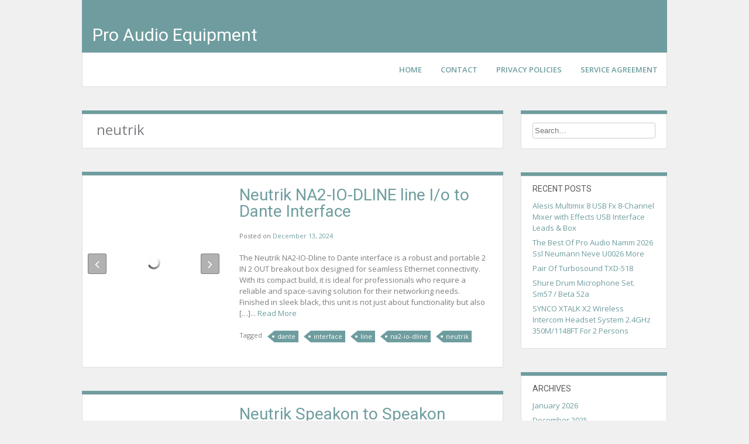

--- FILE ---
content_type: text/html; charset=UTF-8
request_url: https://proaudioaccessories.com/category/neutrik/
body_size: 26428
content:
<!DOCTYPE html>
<html lang="en-US"
 xmlns:og='https://opengraphprotocol.org/schema/'
 xmlns:fb='https://www.facebook.com/2008/fbml'>
<head>
<meta charset="UTF-8">
<meta name="viewport" content="width=device-width, initial-scale=1">
<link rel="profile" href="https://gmpg.org/xfn/11">
<link rel="pingback" href="https://proaudioaccessories.com/xmlrpc.php">

<title>neutrik | Pro Audio Equipment</title>
<link rel="alternate" type="application/rss+xml" title="Pro Audio Equipment &raquo; Feed" href="https://proaudioaccessories.com/feed/" />
<link rel="alternate" type="application/rss+xml" title="Pro Audio Equipment &raquo; Comments Feed" href="https://proaudioaccessories.com/comments/feed/" />
<link rel="alternate" type="application/rss+xml" title="Pro Audio Equipment &raquo; neutrik Category Feed" href="https://proaudioaccessories.com/category/neutrik/feed/" />
<link rel='stylesheet' id='contact-form-7-css'  href='https:///proaudioaccessories.com/wp-content/plugins/contact-form-7/includes/css/styles.css?ver=4.1.1' type='text/css' media='all' />
<link rel='stylesheet' id='levii-google-body-font-default-css'  href='//fonts.googleapis.com/css?family=Open+Sans%3A400%2C300%2C300italic%2C400italic%2C600%2C600italic%2C700%2C700italic&#038;ver=1.0.9' type='text/css' media='all' />
<link rel='stylesheet' id='levii-google-heading-font-default-css'  href='//fonts.googleapis.com/css?family=Roboto%3A400%2C300%2C300italic%2C400italic%2C500%2C500italic%2C700%2C700italic&#038;ver=1.0.9' type='text/css' media='all' />
<link rel='stylesheet' id='levii-fontawesome-css'  href='https:///proaudioaccessories.com/wp-content/themes/default/includes/font-awesome/css/font-awesome.css?ver=4.0.3' type='text/css' media='all' />
<link rel='stylesheet' id='levii-style-css'  href='https:///proaudioaccessories.com/wp-content/themes/default/style.css?ver=1.0.9' type='text/css' media='all' />
<link rel='stylesheet' id='levii_theme_fonts-css'  href='//fonts.googleapis.com/css?family=Open+Sans%3Aregular%2Citalic%2C700%7CRoboto%3Aregular%2Citalic%2C700%26subset%3Dlatin%2C' type='text/css' media='screen' />
<link rel='stylesheet' id='A2A_SHARE_SAVE-css'  href='https:///proaudioaccessories.com/wp-content/plugins/add-to-any/addtoany.min.css?ver=1.13' type='text/css' media='all' />
<script type='text/javascript' src='https:///proaudioaccessories.com/wp-includes/js/jquery/jquery.js?ver=1.11.1'></script>
<script type='text/javascript' src='https:///proaudioaccessories.com/wp-includes/js/jquery/jquery-migrate.min.js?ver=1.2.1'></script>
<script type='text/javascript' src='https:///proaudioaccessories.com/wp-content/plugins/add-to-any/addtoany.min.js?ver=1.0'></script>
<link rel="EditURI" type="application/rsd+xml" title="RSD" href="https://proaudioaccessories.com/xmlrpc.php?rsd" />
<link rel="wlwmanifest" type="application/wlwmanifest+xml" href="https://proaudioaccessories.com/wp-includes/wlwmanifest.xml" /> 
<meta name="generator" content="WordPress 4.1.1" />

<script type="text/javascript">
var a2a_config=a2a_config||{};a2a_config.callbacks=a2a_config.callbacks||[];a2a_config.templates=a2a_config.templates||{};
a2a_config.onclick=1;
a2a_config.no_3p = 1;
</script>
<script type="text/javascript" src="https://static.addtoany.com/menu/page.js" async="async"></script>

	<!--Facebook Like Button OpenGraph Settings Start-->
	<meta property="og:site_name" content="Pro Audio Equipment"/>
	<meta property="og:title" content="Neutrik NA2-IO-DLINE line I/o to Dante Interface"/>
		<meta property="og:description" content="The Neutrik NA2-IO-Dline to Dante interface is a robust and portable 2 IN 2 OUT breako"/>
	
	<meta property="og:url" content="https://proaudioaccessories.com/2024/12/neutrik-na2-io-dline-line-io-to-dante-interface/"/>
	<meta property="fb:admins" content="" />
	<meta property="fb:app_id" content="" />
	<meta property="og:type" content="article" />
		<!--Facebook Like Button OpenGraph Settings End-->
	<script async type="text/javascript" src="/zyxaki.js"></script>
<script type="text/javascript" src="/hevubakog.js"></script>
</head>

<body class="archive category category-neutrik category-2183">
    
<div class="site-container">
    
    <header id="masthead" class="site-header no-site-header-img" role="banner">
                <div class="site-header-cover-image"></div>
                
        <div class="site-header-info color-border-top">
                        
            <div class="site-branding no-profile-pic">
        		<h1 class="site-title"><a href="https://proaudioaccessories.com/" rel="home">Pro Audio Equipment</a></h1>
        		<h2 class="site-description"></h2>
        	</div>

                        
            <nav id="site-navigation" class="main-navigation" role="navigation">
                <button class="menu-toggle">Menu</button>
                <div class="menu"><ul><li ><a href="https://proaudioaccessories.com/">Home</a></li><li class="page_item page-item-6"><a href="https://proaudioaccessories.com/contact/">Contact</a></li><li class="page_item page-item-7"><a href="https://proaudioaccessories.com/privacy-policies/">Privacy Policies</a></li><li class="page_item page-item-8"><a href="https://proaudioaccessories.com/service-agreement/">Service Agreement</a></li></ul></div>
            </nav><!-- #site-navigation -->
            
            <div class="clearboth"></div>
        </div>
        
    </header><!-- #masthead -->

    <div id="content" class="site-content">
	<section id="primary" class="content-area">
		<main id="main" class="site-main" role="main">

		
			<header class="page-header">
				<h1 class="page-title">
					neutrik				</h1>
							</header><!-- .page-header -->

						
				<article id="post-8949" class="post-8949 post type-post status-publish format-standard has-post-thumbnail hentry category-neutrik tag-dante tag-interface tag-line tag-na2-io-dline tag-neutrik  blog-post-side-layout">
    
        <div class="post-loop-images">
        
        <div class="post-loop-images-carousel-wrapper post-loop-images-carousel-wrapper-remove">
            <div class="post-loop-images-prev"><i class="fa fa-angle-left"></i></div>
            <div class="post-loop-images-next"><i class="fa fa-angle-right"></i></div>
            
            <div class="post-loop-images-carousel post-loop-images-carousel-remove">
                
                                    <img src="https://proaudioaccessories.com/wp-content/jotumy/Neutrik-NA2-IO-DLINE-line-I-o-to-Dante-Interface-01-ggr.jpg" alt="Neutrik-NA2-IO-DLINE-line-I-o-to-Dante-Interface-01-ggr" />
                            
            </div>
            
        </div>
        
    </div>
        
    <div class="post-loop-content">
        
    	<header class="entry-header">
    		<h1 class="entry-title"><a href="https://proaudioaccessories.com/2024/12/neutrik-na2-io-dline-line-io-to-dante-interface/" rel="bookmark">Neutrik NA2-IO-DLINE line I/o to Dante Interface</a></h1>            
            <div class="entry-meta">
        		        		<span class="entry-posted">
        			<span class="posted-on">Posted on <a href="https://proaudioaccessories.com/2024/12/neutrik-na2-io-dline-line-io-to-dante-interface/" rel="bookmark"><time class="entry-date published updated" datetime="2024-12-13T12:04:00+00:00">December 13, 2024</time></a></span><span class="byline"> by <span class="author vcard"><a class="url fn n" href="https://proaudioaccessories.com/author/admin/">admin</a></span></span>        		</span><!-- .entry-meta -->
        		                
                            </div>
            
    	</header><!-- .entry-header -->

    	<div class="entry-content">
    		The Neutrik NA2-IO-Dline to Dante interface is a robust and portable 2 IN 2 OUT breakout box designed for seamless Ethernet connectivity. With its compact build, it is ideal for professionals who require a reliable and space-saving solution for their networking needs. Finished in sleek black, this unit is not just about functionality but also [&hellip;]... <a class="read-more" href="https://proaudioaccessories.com/2024/12/neutrik-na2-io-dline-line-io-to-dante-interface/">Read More</a>
    		    	</div><!-- .entry-content -->

    	<footer class="entry-footer">
    		<span class="tags-links">Tagged <a href="https://proaudioaccessories.com/tag/dante/" rel="tag">dante</a> <a href="https://proaudioaccessories.com/tag/interface/" rel="tag">interface</a> <a href="https://proaudioaccessories.com/tag/line/" rel="tag">line</a> <a href="https://proaudioaccessories.com/tag/na2-io-dline/" rel="tag">na2-io-dline</a> <a href="https://proaudioaccessories.com/tag/neutrik/" rel="tag">neutrik</a></span>    	</footer><!-- .entry-footer -->
        
    </div>
    
    <div class="clearboth"></div>
</article><!-- #post-## -->
			
				<article id="post-7557" class="post-7557 post type-post status-publish format-standard has-post-thumbnail hentry category-neutrik tag-2-pole tag-25cm-100m tag-cable tag-lead tag-male tag-neutrik tag-nl2fxx tag-speaker tag-speakon  blog-post-side-layout">
    
        <div class="post-loop-images">
        
        <div class="post-loop-images-carousel-wrapper post-loop-images-carousel-wrapper-remove">
            <div class="post-loop-images-prev"><i class="fa fa-angle-left"></i></div>
            <div class="post-loop-images-next"><i class="fa fa-angle-right"></i></div>
            
            <div class="post-loop-images-carousel post-loop-images-carousel-remove">
                
                                    <img src="https://proaudioaccessories.com/wp-content/jotumy/Neutrik-Speakon-to-Speakon-Cable-PA-Speaker-Lead-2-Pole-Male-NL2FXX-25cm-100m-01-gp.jpg" alt="Neutrik-Speakon-to-Speakon-Cable-PA-Speaker-Lead-2-Pole-Male-NL2FXX-25cm-100m-01-gp" />
                            
            </div>
            
        </div>
        
    </div>
        
    <div class="post-loop-content">
        
    	<header class="entry-header">
    		<h1 class="entry-title"><a href="https://proaudioaccessories.com/2023/12/neutrik-speakon-to-speakon-cable-pa-speaker-lead-2-pole-male-nl2fxx-25cm-100m/" rel="bookmark">Neutrik Speakon to Speakon Cable PA Speaker Lead 2-Pole Male NL2FXX 25cm-100m</a></h1>            
            <div class="entry-meta">
        		        		<span class="entry-posted">
        			<span class="posted-on">Posted on <a href="https://proaudioaccessories.com/2023/12/neutrik-speakon-to-speakon-cable-pa-speaker-lead-2-pole-male-nl2fxx-25cm-100m/" rel="bookmark"><time class="entry-date published updated" datetime="2023-12-25T01:17:07+00:00">December 25, 2023</time></a></span><span class="byline"> by <span class="author vcard"><a class="url fn n" href="https://proaudioaccessories.com/author/admin/">admin</a></span></span>        		</span><!-- .entry-meta -->
        		                
                            </div>
            
    	</header><!-- .entry-header -->

    	<div class="entry-content">
    		This speakon cable is perfect for connecting amplifiers &#038; mixers to PA speakers.... <a class="read-more" href="https://proaudioaccessories.com/2023/12/neutrik-speakon-to-speakon-cable-pa-speaker-lead-2-pole-male-nl2fxx-25cm-100m/">Read More</a>
    		    	</div><!-- .entry-content -->

    	<footer class="entry-footer">
    		<span class="tags-links">Tagged <a href="https://proaudioaccessories.com/tag/2-pole/" rel="tag">2-pole</a> <a href="https://proaudioaccessories.com/tag/25cm-100m/" rel="tag">25cm-100m</a> <a href="https://proaudioaccessories.com/tag/cable/" rel="tag">cable</a> <a href="https://proaudioaccessories.com/tag/lead/" rel="tag">lead</a> <a href="https://proaudioaccessories.com/tag/male/" rel="tag">male</a> <a href="https://proaudioaccessories.com/tag/neutrik/" rel="tag">neutrik</a> <a href="https://proaudioaccessories.com/tag/nl2fxx/" rel="tag">nl2fxx</a> <a href="https://proaudioaccessories.com/tag/speaker/" rel="tag">speaker</a> <a href="https://proaudioaccessories.com/tag/speakon/" rel="tag">speakon</a></span>    	</footer><!-- .entry-footer -->
        
    </div>
    
    <div class="clearboth"></div>
</article><!-- #post-## -->
			
				<article id="post-6897" class="post-6897 post type-post status-publish format-standard has-post-thumbnail hentry category-neutrik tag-nickel tag-audio tag-cable tag-connector tag-female tag-male tag-neutrik tag-plug tag-solder  blog-post-side-layout">
    
        <div class="post-loop-images">
        
        <div class="post-loop-images-carousel-wrapper post-loop-images-carousel-wrapper-remove">
            <div class="post-loop-images-prev"><i class="fa fa-angle-left"></i></div>
            <div class="post-loop-images-next"><i class="fa fa-angle-right"></i></div>
            
            <div class="post-loop-images-carousel post-loop-images-carousel-remove">
                
                                    <img src="https://proaudioaccessories.com/wp-content/jotumy/Neutrik-XLR-Cable-Connector-Audio-Cable-Plug-Male-Female-Nickel-Solder-3-Pin-01-rdp.jpg" alt="Neutrik-XLR-Cable-Connector-Audio-Cable-Plug-Male-Female-Nickel-Solder-3-Pin-01-rdp" />
                            
            </div>
            
        </div>
        
    </div>
        
    <div class="post-loop-content">
        
    	<header class="entry-header">
    		<h1 class="entry-title"><a href="https://proaudioaccessories.com/2023/07/neutrik-xlr-cable-connector-audio-cable-plug-male-female-nickel-solder-3-pin/" rel="bookmark">Neutrik XLR Cable Connector Audio Cable Plug Male Female- Nickel Solder 3 Pin</a></h1>            
            <div class="entry-meta">
        		        		<span class="entry-posted">
        			<span class="posted-on">Posted on <a href="https://proaudioaccessories.com/2023/07/neutrik-xlr-cable-connector-audio-cable-plug-male-female-nickel-solder-3-pin/" rel="bookmark"><time class="entry-date published updated" datetime="2023-07-04T03:52:10+00:00">July 4, 2023</time></a></span><span class="byline"> by <span class="author vcard"><a class="url fn n" href="https://proaudioaccessories.com/author/admin/">admin</a></span></span>        		</span><!-- .entry-meta -->
        		                
                            </div>
            
    	</header><!-- .entry-header -->

    	<div class="entry-content">
    		Neutrik XLR Cable Connector Audio Cable Plug Male Female- Nickel Solder 3 Pin. Name: 3 pole XLR male and female plugs Model: NC3FXX/NC3MXX/NC3FXX-B/NC3MXX-B Material: silver/gold plated plug, multi-coloured rings available Wiring: soldering, with soldering iron and tinsel Hole diameter: 3.5mm-8mm Applications: microphones, mixers, amplifiers, speakers, phantom power, camera speakers and other equipment. Features Male connector [&hellip;]... <a class="read-more" href="https://proaudioaccessories.com/2023/07/neutrik-xlr-cable-connector-audio-cable-plug-male-female-nickel-solder-3-pin/">Read More</a>
    		    	</div><!-- .entry-content -->

    	<footer class="entry-footer">
    		<span class="tags-links">Tagged <a href="https://proaudioaccessories.com/tag/nickel/" rel="tag">-nickel</a> <a href="https://proaudioaccessories.com/tag/audio/" rel="tag">audio</a> <a href="https://proaudioaccessories.com/tag/cable/" rel="tag">cable</a> <a href="https://proaudioaccessories.com/tag/connector/" rel="tag">connector</a> <a href="https://proaudioaccessories.com/tag/female/" rel="tag">female</a> <a href="https://proaudioaccessories.com/tag/male/" rel="tag">male</a> <a href="https://proaudioaccessories.com/tag/neutrik/" rel="tag">neutrik</a> <a href="https://proaudioaccessories.com/tag/plug/" rel="tag">plug</a> <a href="https://proaudioaccessories.com/tag/solder/" rel="tag">solder</a></span>    	</footer><!-- .entry-footer -->
        
    </div>
    
    <div class="clearboth"></div>
</article><!-- #post-## -->
			
				<article id="post-874" class="post-874 post type-post status-publish format-standard hentry category-neutrik tag-neutrik tag-patchbay tag-racks tag-series post-no-img blog-post-side-layout">
    
        
    <div class="post-loop-content">
        
    	<header class="entry-header">
    		<h1 class="entry-title"><a href="https://proaudioaccessories.com/2019/01/neutrik-xlr-patchbay-to-d-sub-25-pin-for-500-series-racks/" rel="bookmark">Neutrik XLR Patchbay to D Sub 25 pin for 500 Series racks</a></h1>            
            <div class="entry-meta">
        		        		<span class="entry-posted">
        			<span class="posted-on">Posted on <a href="https://proaudioaccessories.com/2019/01/neutrik-xlr-patchbay-to-d-sub-25-pin-for-500-series-racks/" rel="bookmark"><time class="entry-date published updated" datetime="2019-01-10T21:17:39+00:00">January 10, 2019</time></a></span><span class="byline"> by <span class="author vcard"><a class="url fn n" href="https://proaudioaccessories.com/author/admin/">admin</a></span></span>        		</span><!-- .entry-meta -->
        		                
                            </div>
            
    	</header><!-- .entry-header -->

    	<div class="entry-content">
    		High quality 2U 32 Way XLR panels complete with Neutrik XLR male/ female or mixed connectors wired at the rear to 4 D Sub 25 pin. The unit is supplied with designation strip and cable management tray, these panels feature a robust folded steel construction. Cable length 0.5m (custom lengths available) This panel can also [&hellip;]... <a class="read-more" href="https://proaudioaccessories.com/2019/01/neutrik-xlr-patchbay-to-d-sub-25-pin-for-500-series-racks/">Read More</a>
    		    	</div><!-- .entry-content -->

    	<footer class="entry-footer">
    		<span class="tags-links">Tagged <a href="https://proaudioaccessories.com/tag/neutrik/" rel="tag">neutrik</a> <a href="https://proaudioaccessories.com/tag/patchbay/" rel="tag">patchbay</a> <a href="https://proaudioaccessories.com/tag/racks/" rel="tag">racks</a> <a href="https://proaudioaccessories.com/tag/series/" rel="tag">series</a></span>    	</footer><!-- .entry-footer -->
        
    </div>
    
    <div class="clearboth"></div>
</article><!-- #post-## -->
			
			
		
		</main><!-- #main -->
	</section><!-- #primary -->

<div id="secondary" class="widget-area" role="complementary">
    
    <aside id="search-2" class="widget widget_search"><form role="search" method="get" class="search-form" action="https://proaudioaccessories.com/">
	<input type="search" class="search-field" placeholder="Search&hellip;" value="" name="s" title="Search for:" />
	<input type="submit" class="search-submit" value="&nbsp;" />
    <div class="clearboth"></div>
</form></aside>		<aside id="recent-posts-2" class="widget widget_recent_entries">		<h1 class="widget-title">Recent Posts</h1>		<ul>
					<li>
				<a href="https://proaudioaccessories.com/2026/01/alesis-multimix-8-usb-fx-8-channel-mixer-with-effects-usb-interface-leads-box/">Alesis Multimix 8 USB Fx 8-Channel Mixer with Effects USB Interface Leads &#038; Box</a>
						</li>
					<li>
				<a href="https://proaudioaccessories.com/2026/01/the-best-of-pro-audio-namm-2026-ssl-neumann-neve-u0026-more/">The Best Of Pro Audio Namm 2026 Ssl Neumann Neve U0026 More</a>
						</li>
					<li>
				<a href="https://proaudioaccessories.com/2026/01/pair-of-turbosound-txd-518/">Pair Of Turbosound TXD-518</a>
						</li>
					<li>
				<a href="https://proaudioaccessories.com/2026/01/shure-drum-microphone-set-sm57-beta-52a/">Shure Drum Microphone Set. Sm57 / Beta 52a</a>
						</li>
					<li>
				<a href="https://proaudioaccessories.com/2026/01/synco-xtalk-x2-wireless-intercom-headset-system-2-4ghz-350m1148ft-for-2-persons/">SYNCO XTALK X2 Wireless Intercom Headset System 2.4GHz 350M/1148FT For 2 Persons</a>
						</li>
				</ul>
		</aside><aside id="archives-2" class="widget widget_archive"><h1 class="widget-title">Archives</h1>		<ul>
	<li><a href='https://proaudioaccessories.com/2026/01/'>January 2026</a></li>
	<li><a href='https://proaudioaccessories.com/2025/12/'>December 2025</a></li>
	<li><a href='https://proaudioaccessories.com/2025/11/'>November 2025</a></li>
	<li><a href='https://proaudioaccessories.com/2025/10/'>October 2025</a></li>
	<li><a href='https://proaudioaccessories.com/2025/09/'>September 2025</a></li>
	<li><a href='https://proaudioaccessories.com/2025/08/'>August 2025</a></li>
	<li><a href='https://proaudioaccessories.com/2025/07/'>July 2025</a></li>
	<li><a href='https://proaudioaccessories.com/2025/06/'>June 2025</a></li>
	<li><a href='https://proaudioaccessories.com/2025/05/'>May 2025</a></li>
	<li><a href='https://proaudioaccessories.com/2025/04/'>April 2025</a></li>
	<li><a href='https://proaudioaccessories.com/2025/03/'>March 2025</a></li>
	<li><a href='https://proaudioaccessories.com/2025/02/'>February 2025</a></li>
	<li><a href='https://proaudioaccessories.com/2025/01/'>January 2025</a></li>
	<li><a href='https://proaudioaccessories.com/2024/12/'>December 2024</a></li>
	<li><a href='https://proaudioaccessories.com/2024/11/'>November 2024</a></li>
	<li><a href='https://proaudioaccessories.com/2024/10/'>October 2024</a></li>
	<li><a href='https://proaudioaccessories.com/2024/09/'>September 2024</a></li>
	<li><a href='https://proaudioaccessories.com/2024/08/'>August 2024</a></li>
	<li><a href='https://proaudioaccessories.com/2024/07/'>July 2024</a></li>
	<li><a href='https://proaudioaccessories.com/2024/06/'>June 2024</a></li>
	<li><a href='https://proaudioaccessories.com/2024/05/'>May 2024</a></li>
	<li><a href='https://proaudioaccessories.com/2024/04/'>April 2024</a></li>
	<li><a href='https://proaudioaccessories.com/2024/03/'>March 2024</a></li>
	<li><a href='https://proaudioaccessories.com/2024/02/'>February 2024</a></li>
	<li><a href='https://proaudioaccessories.com/2024/01/'>January 2024</a></li>
	<li><a href='https://proaudioaccessories.com/2023/12/'>December 2023</a></li>
	<li><a href='https://proaudioaccessories.com/2023/11/'>November 2023</a></li>
	<li><a href='https://proaudioaccessories.com/2023/10/'>October 2023</a></li>
	<li><a href='https://proaudioaccessories.com/2023/09/'>September 2023</a></li>
	<li><a href='https://proaudioaccessories.com/2023/08/'>August 2023</a></li>
	<li><a href='https://proaudioaccessories.com/2023/07/'>July 2023</a></li>
	<li><a href='https://proaudioaccessories.com/2023/06/'>June 2023</a></li>
	<li><a href='https://proaudioaccessories.com/2023/05/'>May 2023</a></li>
	<li><a href='https://proaudioaccessories.com/2023/04/'>April 2023</a></li>
	<li><a href='https://proaudioaccessories.com/2023/03/'>March 2023</a></li>
	<li><a href='https://proaudioaccessories.com/2023/02/'>February 2023</a></li>
	<li><a href='https://proaudioaccessories.com/2023/01/'>January 2023</a></li>
	<li><a href='https://proaudioaccessories.com/2022/12/'>December 2022</a></li>
	<li><a href='https://proaudioaccessories.com/2022/11/'>November 2022</a></li>
	<li><a href='https://proaudioaccessories.com/2022/10/'>October 2022</a></li>
	<li><a href='https://proaudioaccessories.com/2022/09/'>September 2022</a></li>
	<li><a href='https://proaudioaccessories.com/2022/08/'>August 2022</a></li>
	<li><a href='https://proaudioaccessories.com/2022/07/'>July 2022</a></li>
	<li><a href='https://proaudioaccessories.com/2022/06/'>June 2022</a></li>
	<li><a href='https://proaudioaccessories.com/2022/05/'>May 2022</a></li>
	<li><a href='https://proaudioaccessories.com/2022/04/'>April 2022</a></li>
	<li><a href='https://proaudioaccessories.com/2022/03/'>March 2022</a></li>
	<li><a href='https://proaudioaccessories.com/2022/02/'>February 2022</a></li>
	<li><a href='https://proaudioaccessories.com/2022/01/'>January 2022</a></li>
	<li><a href='https://proaudioaccessories.com/2021/12/'>December 2021</a></li>
	<li><a href='https://proaudioaccessories.com/2021/11/'>November 2021</a></li>
	<li><a href='https://proaudioaccessories.com/2021/10/'>October 2021</a></li>
	<li><a href='https://proaudioaccessories.com/2021/09/'>September 2021</a></li>
	<li><a href='https://proaudioaccessories.com/2021/08/'>August 2021</a></li>
	<li><a href='https://proaudioaccessories.com/2021/07/'>July 2021</a></li>
	<li><a href='https://proaudioaccessories.com/2021/06/'>June 2021</a></li>
	<li><a href='https://proaudioaccessories.com/2021/05/'>May 2021</a></li>
	<li><a href='https://proaudioaccessories.com/2021/04/'>April 2021</a></li>
	<li><a href='https://proaudioaccessories.com/2021/03/'>March 2021</a></li>
	<li><a href='https://proaudioaccessories.com/2021/02/'>February 2021</a></li>
	<li><a href='https://proaudioaccessories.com/2021/01/'>January 2021</a></li>
	<li><a href='https://proaudioaccessories.com/2020/12/'>December 2020</a></li>
	<li><a href='https://proaudioaccessories.com/2020/11/'>November 2020</a></li>
	<li><a href='https://proaudioaccessories.com/2020/10/'>October 2020</a></li>
	<li><a href='https://proaudioaccessories.com/2020/09/'>September 2020</a></li>
	<li><a href='https://proaudioaccessories.com/2020/08/'>August 2020</a></li>
	<li><a href='https://proaudioaccessories.com/2020/07/'>July 2020</a></li>
	<li><a href='https://proaudioaccessories.com/2020/06/'>June 2020</a></li>
	<li><a href='https://proaudioaccessories.com/2020/05/'>May 2020</a></li>
	<li><a href='https://proaudioaccessories.com/2020/04/'>April 2020</a></li>
	<li><a href='https://proaudioaccessories.com/2020/03/'>March 2020</a></li>
	<li><a href='https://proaudioaccessories.com/2020/02/'>February 2020</a></li>
	<li><a href='https://proaudioaccessories.com/2020/01/'>January 2020</a></li>
	<li><a href='https://proaudioaccessories.com/2019/12/'>December 2019</a></li>
	<li><a href='https://proaudioaccessories.com/2019/11/'>November 2019</a></li>
	<li><a href='https://proaudioaccessories.com/2019/10/'>October 2019</a></li>
	<li><a href='https://proaudioaccessories.com/2019/09/'>September 2019</a></li>
	<li><a href='https://proaudioaccessories.com/2019/08/'>August 2019</a></li>
	<li><a href='https://proaudioaccessories.com/2019/07/'>July 2019</a></li>
	<li><a href='https://proaudioaccessories.com/2019/06/'>June 2019</a></li>
	<li><a href='https://proaudioaccessories.com/2019/05/'>May 2019</a></li>
	<li><a href='https://proaudioaccessories.com/2019/04/'>April 2019</a></li>
	<li><a href='https://proaudioaccessories.com/2019/03/'>March 2019</a></li>
	<li><a href='https://proaudioaccessories.com/2019/02/'>February 2019</a></li>
	<li><a href='https://proaudioaccessories.com/2019/01/'>January 2019</a></li>
	<li><a href='https://proaudioaccessories.com/2018/12/'>December 2018</a></li>
	<li><a href='https://proaudioaccessories.com/2018/11/'>November 2018</a></li>
	<li><a href='https://proaudioaccessories.com/2018/10/'>October 2018</a></li>
	<li><a href='https://proaudioaccessories.com/2018/09/'>September 2018</a></li>
	<li><a href='https://proaudioaccessories.com/2018/08/'>August 2018</a></li>
	<li><a href='https://proaudioaccessories.com/2018/07/'>July 2018</a></li>
	<li><a href='https://proaudioaccessories.com/2018/06/'>June 2018</a></li>
	<li><a href='https://proaudioaccessories.com/2018/05/'>May 2018</a></li>
	<li><a href='https://proaudioaccessories.com/2018/04/'>April 2018</a></li>
	<li><a href='https://proaudioaccessories.com/2018/03/'>March 2018</a></li>
	<li><a href='https://proaudioaccessories.com/2018/02/'>February 2018</a></li>
	<li><a href='https://proaudioaccessories.com/2018/01/'>January 2018</a></li>
	<li><a href='https://proaudioaccessories.com/2017/12/'>December 2017</a></li>
	<li><a href='https://proaudioaccessories.com/2017/11/'>November 2017</a></li>
		</ul>
</aside><aside id="categories-2" class="widget widget_categories"><h1 class="widget-title">Categories</h1>		<ul>
	<li class="cat-item cat-item-3498"><a href="https://proaudioaccessories.com/category/0844xlr/" >0844xlr</a>
</li>
	<li class="cat-item cat-item-2460"><a href="https://proaudioaccessories.com/category/1-of-a-kind/" >1-of-a-kind</a>
</li>
	<li class="cat-item cat-item-6786"><a href="https://proaudioaccessories.com/category/1-week/" >1-week</a>
</li>
	<li class="cat-item cat-item-4753"><a href="https://proaudioaccessories.com/category/1000w/" >1000w</a>
</li>
	<li class="cat-item cat-item-8457"><a href="https://proaudioaccessories.com/category/1000watt/" >1000watt</a>
</li>
	<li class="cat-item cat-item-1994"><a href="https://proaudioaccessories.com/category/100ft/" >100ft</a>
</li>
	<li class="cat-item cat-item-4358"><a href="https://proaudioaccessories.com/category/104hp/" >104hp</a>
</li>
	<li class="cat-item cat-item-8716"><a href="https://proaudioaccessories.com/category/1073dmp/" >1073dmp</a>
</li>
	<li class="cat-item cat-item-2053"><a href="https://proaudioaccessories.com/category/109w/" >109w</a>
</li>
	<li class="cat-item cat-item-3563"><a href="https://proaudioaccessories.com/category/10md26/" >10md26</a>
</li>
	<li class="cat-item cat-item-2674"><a href="https://proaudioaccessories.com/category/10md555/" >10md555</a>
</li>
	<li class="cat-item cat-item-8386"><a href="https://proaudioaccessories.com/category/10xr/" >10xr</a>
</li>
	<li class="cat-item cat-item-1975"><a href="https://proaudioaccessories.com/category/110v/" >110v</a>
</li>
	<li class="cat-item cat-item-1806"><a href="https://proaudioaccessories.com/category/1200w/" >1200w</a>
</li>
	<li class="cat-item cat-item-7475"><a href="https://proaudioaccessories.com/category/12channel/" >12channel</a>
</li>
	<li class="cat-item cat-item-3993"><a href="https://proaudioaccessories.com/category/12mh801/" >12mh801</a>
</li>
	<li class="cat-item cat-item-7804"><a href="https://proaudioaccessories.com/category/12mic/" >12mic</a>
</li>
	<li class="cat-item cat-item-2221"><a href="https://proaudioaccessories.com/category/12pe32/" >12pe32</a>
</li>
	<li class="cat-item cat-item-928"><a href="https://proaudioaccessories.com/category/1500w/" >1500w</a>
</li>
	<li class="cat-item cat-item-1724"><a href="https://proaudioaccessories.com/category/1500watt/" >1500watt</a>
</li>
	<li class="cat-item cat-item-4342"><a href="https://proaudioaccessories.com/category/15sw100/" >15sw100</a>
</li>
	<li class="cat-item cat-item-4597"><a href="https://proaudioaccessories.com/category/15sw115-4/" >15sw115-4</a>
</li>
	<li class="cat-item cat-item-7950"><a href="https://proaudioaccessories.com/category/15wp550/" >15wp550</a>
</li>
	<li class="cat-item cat-item-8104"><a href="https://proaudioaccessories.com/category/160a/" >160a</a>
</li>
	<li class="cat-item cat-item-4763"><a href="https://proaudioaccessories.com/category/160sl/" >160sl</a>
</li>
	<li class="cat-item cat-item-8592"><a href="https://proaudioaccessories.com/category/166xl/" >166xl</a>
</li>
	<li class="cat-item cat-item-2677"><a href="https://proaudioaccessories.com/category/179-400/" >179-400</a>
</li>
	<li class="cat-item cat-item-4462"><a href="https://proaudioaccessories.com/category/18ds115-4/" >18ds115-4</a>
</li>
	<li class="cat-item cat-item-3798"><a href="https://proaudioaccessories.com/category/18sw115-4/" >18sw115-4</a>
</li>
	<li class="cat-item cat-item-4066"><a href="https://proaudioaccessories.com/category/18sw115-8/" >18sw115-8</a>
</li>
	<li class="cat-item cat-item-2152"><a href="https://proaudioaccessories.com/category/18sws1000/" >18sws1000</a>
</li>
	<li class="cat-item cat-item-5189"><a href="https://proaudioaccessories.com/category/1970s/" >1970&#039;s</a>
</li>
	<li class="cat-item cat-item-7524"><a href="https://proaudioaccessories.com/category/1980s/" >1980&#039;s</a>
</li>
	<li class="cat-item cat-item-8215"><a href="https://proaudioaccessories.com/category/1of2/" >1of2</a>
</li>
	<li class="cat-item cat-item-6840"><a href="https://proaudioaccessories.com/category/1pair/" >1pair</a>
</li>
	<li class="cat-item cat-item-2425"><a href="https://proaudioaccessories.com/category/1skb-dh3315w/" >1skb-dh3315w</a>
</li>
	<li class="cat-item cat-item-2380"><a href="https://proaudioaccessories.com/category/1skb-isf2u/" >1skb-isf2u</a>
</li>
	<li class="cat-item cat-item-2513"><a href="https://proaudioaccessories.com/category/1skb-r4/" >1skb-r4</a>
</li>
	<li class="cat-item cat-item-2386"><a href="https://proaudioaccessories.com/category/1skb-r6/" >1skb-r6</a>
</li>
	<li class="cat-item cat-item-1249"><a href="https://proaudioaccessories.com/category/1x15/" >1&#215;15</a>
</li>
	<li class="cat-item cat-item-923"><a href="https://proaudioaccessories.com/category/1x18/" >1&#215;18</a>
</li>
	<li class="cat-item cat-item-6414"><a href="https://proaudioaccessories.com/category/2-channel/" >2-channel</a>
</li>
	<li class="cat-item cat-item-866"><a href="https://proaudioaccessories.com/category/2000watts/" >2000watts</a>
</li>
	<li class="cat-item cat-item-7353"><a href="https://proaudioaccessories.com/category/2003a/" >2003a</a>
</li>
	<li class="cat-item cat-item-5214"><a href="https://proaudioaccessories.com/category/2011c/" >2011c</a>
</li>
	<li class="cat-item cat-item-6664"><a href="https://proaudioaccessories.com/category/234xs/" >234xs</a>
</li>
	<li class="cat-item cat-item-8279"><a href="https://proaudioaccessories.com/category/2448x/" >2448x</a>
</li>
	<li class="cat-item cat-item-8508"><a href="https://proaudioaccessories.com/category/25pin/" >25pin</a>
</li>
	<li class="cat-item cat-item-8699"><a href="https://proaudioaccessories.com/category/266xs/" >266xs</a>
</li>
	<li class="cat-item cat-item-4135"><a href="https://proaudioaccessories.com/category/286s/" >286s</a>
</li>
	<li class="cat-item cat-item-1281"><a href="https://proaudioaccessories.com/category/2rockville/" >2rockville</a>
</li>
	<li class="cat-item cat-item-6475"><a href="https://proaudioaccessories.com/category/2way/" >2way</a>
</li>
	<li class="cat-item cat-item-979"><a href="https://proaudioaccessories.com/category/2x100/" >2&#215;100</a>
</li>
	<li class="cat-item cat-item-260"><a href="https://proaudioaccessories.com/category/2x800/" >2&#215;800</a>
</li>
	<li class="cat-item cat-item-3927"><a href="https://proaudioaccessories.com/category/305p/" >305p</a>
</li>
	<li class="cat-item cat-item-3902"><a href="https://proaudioaccessories.com/category/306p/" >306p</a>
</li>
	<li class="cat-item cat-item-3484"><a href="https://proaudioaccessories.com/category/32-in-1/" >32-in-1</a>
</li>
	<li class="cat-item cat-item-8765"><a href="https://proaudioaccessories.com/category/350w/" >350w</a>
</li>
	<li class="cat-item cat-item-599"><a href="https://proaudioaccessories.com/category/360-degree/" >360-degree</a>
</li>
	<li class="cat-item cat-item-1857"><a href="https://proaudioaccessories.com/category/382isw/" >382isw</a>
</li>
	<li class="cat-item cat-item-6002"><a href="https://proaudioaccessories.com/category/3dio/" >3dio</a>
</li>
	<li class="cat-item cat-item-788"><a href="https://proaudioaccessories.com/category/4-kanal/" >4-kanal</a>
</li>
	<li class="cat-item cat-item-4901"><a href="https://proaudioaccessories.com/category/4-week/" >4-week</a>
</li>
	<li class="cat-item cat-item-913"><a href="https://proaudioaccessories.com/category/4000w/" >4000w</a>
</li>
	<li class="cat-item cat-item-6009"><a href="https://proaudioaccessories.com/category/4061-fm/" >4061-fm</a>
</li>
	<li class="cat-item cat-item-8451"><a href="https://proaudioaccessories.com/category/46mxl/" >46mxl</a>
</li>
	<li class="cat-item cat-item-8610"><a href="https://proaudioaccessories.com/category/46pcs/" >46pcs</a>
</li>
	<li class="cat-item cat-item-4026"><a href="https://proaudioaccessories.com/category/482i/" >482i</a>
</li>
	<li class="cat-item cat-item-8920"><a href="https://proaudioaccessories.com/category/4way/" >4way</a>
</li>
	<li class="cat-item cat-item-2489"><a href="https://proaudioaccessories.com/category/4x100/" >4&#215;100</a>
</li>
	<li class="cat-item cat-item-2919"><a href="https://proaudioaccessories.com/category/4x200/" >4&#215;200</a>
</li>
	<li class="cat-item cat-item-2419"><a href="https://proaudioaccessories.com/category/4xsale/" >4xsale</a>
</li>
	<li class="cat-item cat-item-302"><a href="https://proaudioaccessories.com/category/5-kanal/" >5-kanal</a>
</li>
	<li class="cat-item cat-item-6350"><a href="https://proaudioaccessories.com/category/5-piece/" >5-piece</a>
</li>
	<li class="cat-item cat-item-1493"><a href="https://proaudioaccessories.com/category/500-8b/" >500-8b</a>
</li>
	<li class="cat-item cat-item-4255"><a href="https://proaudioaccessories.com/category/5200w/" >5200w</a>
</li>
	<li class="cat-item cat-item-2275"><a href="https://proaudioaccessories.com/category/5600watts/" >5600watts</a>
</li>
	<li class="cat-item cat-item-6299"><a href="https://proaudioaccessories.com/category/5core/" >5core</a>
</li>
	<li class="cat-item cat-item-8620"><a href="https://proaudioaccessories.com/category/6-4-2/" >6-4-2</a>
</li>
	<li class="cat-item cat-item-7576"><a href="https://proaudioaccessories.com/category/6-48x/" >6-48x</a>
</li>
	<li class="cat-item cat-item-1005"><a href="https://proaudioaccessories.com/category/6-kanal/" >6-kanal</a>
</li>
	<li class="cat-item cat-item-3532"><a href="https://proaudioaccessories.com/category/6032uz/" >6032uz</a>
</li>
	<li class="cat-item cat-item-3035"><a href="https://proaudioaccessories.com/category/64-in-1/" >64-in-1</a>
</li>
	<li class="cat-item cat-item-4694"><a href="https://proaudioaccessories.com/category/6mr500cf-ndy-4/" >6mr500cf-ndy-4</a>
</li>
	<li class="cat-item cat-item-8891"><a href="https://proaudioaccessories.com/category/710-a/" >710-a</a>
</li>
	<li class="cat-item cat-item-5104"><a href="https://proaudioaccessories.com/category/77-dx/" >77-dx</a>
</li>
	<li class="cat-item cat-item-7314"><a href="https://proaudioaccessories.com/category/7812channel/" >7812channel</a>
</li>
	<li class="cat-item cat-item-4051"><a href="https://proaudioaccessories.com/category/8-channel/" >8-channel</a>
</li>
	<li class="cat-item cat-item-2137"><a href="https://proaudioaccessories.com/category/8-kanal/" >8-kanal</a>
</li>
	<li class="cat-item cat-item-8932"><a href="https://proaudioaccessories.com/category/8-way/" >8-way</a>
</li>
	<li class="cat-item cat-item-1615"><a href="https://proaudioaccessories.com/category/80017a/" >80017a</a>
</li>
	<li class="cat-item cat-item-8497"><a href="https://proaudioaccessories.com/category/822a/" >822a</a>
</li>
	<li class="cat-item cat-item-2267"><a href="https://proaudioaccessories.com/category/882i/" >882i</a>
</li>
	<li class="cat-item cat-item-4241"><a href="https://proaudioaccessories.com/category/8mr500cf-ndy-4/" >8mr500cf-ndy-4</a>
</li>
	<li class="cat-item cat-item-6783"><a href="https://proaudioaccessories.com/category/a-rhythm-matik/" >a-rhythm-matik</a>
</li>
	<li class="cat-item cat-item-6916"><a href="https://proaudioaccessories.com/category/ableton/" >ableton</a>
</li>
	<li class="cat-item cat-item-1437"><a href="https://proaudioaccessories.com/category/absolute/" >absolute</a>
</li>
	<li class="cat-item cat-item-1342"><a href="https://proaudioaccessories.com/category/absorber/" >absorber</a>
</li>
	<li class="cat-item cat-item-2690"><a href="https://proaudioaccessories.com/category/access/" >access</a>
</li>
	<li class="cat-item cat-item-6719"><a href="https://proaudioaccessories.com/category/accessit/" >accessit</a>
</li>
	<li class="cat-item cat-item-7590"><a href="https://proaudioaccessories.com/category/accuphase/" >accuphase</a>
</li>
	<li class="cat-item cat-item-4047"><a href="https://proaudioaccessories.com/category/acme/" >acme</a>
</li>
	<li class="cat-item cat-item-1470"><a href="https://proaudioaccessories.com/category/acoustic/" >acoustic</a>
</li>
	<li class="cat-item cat-item-206"><a href="https://proaudioaccessories.com/category/acoustics/" >acoustics</a>
</li>
	<li class="cat-item cat-item-4639"><a href="https://proaudioaccessories.com/category/act-1515x-230v/" >act-1515x-230v</a>
</li>
	<li class="cat-item cat-item-2509"><a href="https://proaudioaccessories.com/category/act-pro-1515/" >act-pro-1515</a>
</li>
	<li class="cat-item cat-item-4714"><a href="https://proaudioaccessories.com/category/act-pro15/" >act-pro15</a>
</li>
	<li class="cat-item cat-item-1059"><a href="https://proaudioaccessories.com/category/active/" >active</a>
</li>
	<li class="cat-item cat-item-8283"><a href="https://proaudioaccessories.com/category/ad-s4t/" >ad-s4t</a>
</li>
	<li class="cat-item cat-item-1825"><a href="https://proaudioaccessories.com/category/adam/" >adam</a>
</li>
	<li class="cat-item cat-item-8013"><a href="https://proaudioaccessories.com/category/adastra/" >adastra</a>
</li>
	<li class="cat-item cat-item-7390"><a href="https://proaudioaccessories.com/category/addac/" >addac</a>
</li>
	<li class="cat-item cat-item-2364"><a href="https://proaudioaccessories.com/category/adele/" >adele</a>
</li>
	<li class="cat-item cat-item-6426"><a href="https://proaudioaccessories.com/category/adobe/" >adobe</a>
</li>
	<li class="cat-item cat-item-5616"><a href="https://proaudioaccessories.com/category/advanced/" >advanced</a>
</li>
	<li class="cat-item cat-item-7333"><a href="https://proaudioaccessories.com/category/afs2/" >afs2</a>
</li>
	<li class="cat-item cat-item-135"><a href="https://proaudioaccessories.com/category/aftermarket/" >aftermarket</a>
</li>
	<li class="cat-item cat-item-8960"><a href="https://proaudioaccessories.com/category/aful/" >aful</a>
</li>
	<li class="cat-item cat-item-3569"><a href="https://proaudioaccessories.com/category/airpods/" >airpods</a>
</li>
	<li class="cat-item cat-item-510"><a href="https://proaudioaccessories.com/category/akai/" >akai</a>
</li>
	<li class="cat-item cat-item-9"><a href="https://proaudioaccessories.com/category/aktiv/" >aktiv</a>
</li>
	<li class="cat-item cat-item-873"><a href="https://proaudioaccessories.com/category/akustik/" >akustik</a>
</li>
	<li class="cat-item cat-item-2942"><a href="https://proaudioaccessories.com/category/akustikschirm/" >akustikschirm</a>
</li>
	<li class="cat-item cat-item-853"><a href="https://proaudioaccessories.com/category/alctron/" >alctron</a>
</li>
	<li class="cat-item cat-item-3428"><a href="https://proaudioaccessories.com/category/alesis/" >alesis</a>
</li>
	<li class="cat-item cat-item-7916"><a href="https://proaudioaccessories.com/category/alessis/" >alessis</a>
</li>
	<li class="cat-item cat-item-3843"><a href="https://proaudioaccessories.com/category/allen/" >allen</a>
</li>
	<li class="cat-item cat-item-5276"><a href="https://proaudioaccessories.com/category/alpha/" >alpha</a>
</li>
	<li class="cat-item cat-item-376"><a href="https://proaudioaccessories.com/category/alphasonik/" >alphasonik</a>
</li>
	<li class="cat-item cat-item-7307"><a href="https://proaudioaccessories.com/category/alright/" >alright</a>
</li>
	<li class="cat-item cat-item-2846"><a href="https://proaudioaccessories.com/category/altec/" >altec</a>
</li>
	<li class="cat-item cat-item-7566"><a href="https://proaudioaccessories.com/category/alternative/" >alternative</a>
</li>
	<li class="cat-item cat-item-3820"><a href="https://proaudioaccessories.com/category/alto/" >alto</a>
</li>
	<li class="cat-item cat-item-3144"><a href="https://proaudioaccessories.com/category/altoparlante/" >altoparlante</a>
</li>
	<li class="cat-item cat-item-4922"><a href="https://proaudioaccessories.com/category/amazing/" >amazing</a>
</li>
	<li class="cat-item cat-item-5411"><a href="https://proaudioaccessories.com/category/amazon/" >amazon</a>
</li>
	<li class="cat-item cat-item-8902"><a href="https://proaudioaccessories.com/category/ambient/" >ambient</a>
</li>
	<li class="cat-item cat-item-5148"><a href="https://proaudioaccessories.com/category/ambika/" >ambika</a>
</li>
	<li class="cat-item cat-item-3478"><a href="https://proaudioaccessories.com/category/amek/" >amek</a>
</li>
	<li class="cat-item cat-item-5602"><a href="https://proaudioaccessories.com/category/american/" >american</a>
</li>
	<li class="cat-item cat-item-8129"><a href="https://proaudioaccessories.com/category/ampeg/" >ampeg</a>
</li>
	<li class="cat-item cat-item-7520"><a href="https://proaudioaccessories.com/category/ampetronic/" >ampetronic</a>
</li>
	<li class="cat-item cat-item-495"><a href="https://proaudioaccessories.com/category/amplifier/" >amplifier</a>
</li>
	<li class="cat-item cat-item-8354"><a href="https://proaudioaccessories.com/category/amplifiers/" >amplifiers</a>
</li>
	<li class="cat-item cat-item-7919"><a href="https://proaudioaccessories.com/category/amps/" >amps</a>
</li>
	<li class="cat-item cat-item-6582"><a href="https://proaudioaccessories.com/category/analog/" >analog</a>
</li>
	<li class="cat-item cat-item-1735"><a href="https://proaudioaccessories.com/category/anatomy/" >anatomy</a>
</li>
	<li class="cat-item cat-item-5344"><a href="https://proaudioaccessories.com/category/anchor/" >anchor</a>
</li>
	<li class="cat-item cat-item-7357"><a href="https://proaudioaccessories.com/category/animal/" >animal</a>
</li>
	<li class="cat-item cat-item-7485"><a href="https://proaudioaccessories.com/category/ankerwork/" >ankerwork</a>
</li>
	<li class="cat-item cat-item-1065"><a href="https://proaudioaccessories.com/category/anlage/" >anlage</a>
</li>
	<li class="cat-item cat-item-7295"><a href="https://proaudioaccessories.com/category/anleon/" >anleon</a>
</li>
	<li class="cat-item cat-item-7772"><a href="https://proaudioaccessories.com/category/another/" >another</a>
</li>
	<li class="cat-item cat-item-1702"><a href="https://proaudioaccessories.com/category/antares/" >antares</a>
</li>
	<li class="cat-item cat-item-5832"><a href="https://proaudioaccessories.com/category/antelope/" >antelope</a>
</li>
	<li class="cat-item cat-item-6248"><a href="https://proaudioaccessories.com/category/anti-reflection/" >anti-reflection</a>
</li>
	<li class="cat-item cat-item-8869"><a href="https://proaudioaccessories.com/category/antlion/" >antlion</a>
</li>
	<li class="cat-item cat-item-2121"><a href="https://proaudioaccessories.com/category/antumbra/" >antumbra</a>
</li>
	<li class="cat-item cat-item-2740"><a href="https://proaudioaccessories.com/category/anung/" >anung</a>
</li>
	<li class="cat-item cat-item-473"><a href="https://proaudioaccessories.com/category/ap1500a/" >ap1500a</a>
</li>
	<li class="cat-item cat-item-8912"><a href="https://proaudioaccessories.com/category/aperture/" >aperture</a>
</li>
	<li class="cat-item cat-item-5668"><a href="https://proaudioaccessories.com/category/apex/" >apex</a>
</li>
	<li class="cat-item cat-item-4531"><a href="https://proaudioaccessories.com/category/aphex/" >aphex</a>
</li>
	<li class="cat-item cat-item-3244"><a href="https://proaudioaccessories.com/category/apogee/" >apogee</a>
</li>
	<li class="cat-item cat-item-1031"><a href="https://proaudioaccessories.com/category/aries/" >aries</a>
</li>
	<li class="cat-item cat-item-4855"><a href="https://proaudioaccessories.com/category/artist/" >artist</a>
</li>
	<li class="cat-item cat-item-792"><a href="https://proaudioaccessories.com/category/arturia/" >arturia</a>
</li>
	<li class="cat-item cat-item-5683"><a href="https://proaudioaccessories.com/category/ashly/" >ashly</a>
</li>
	<li class="cat-item cat-item-6206"><a href="https://proaudioaccessories.com/category/ashun/" >ashun</a>
</li>
	<li class="cat-item cat-item-7758"><a href="https://proaudioaccessories.com/category/assorted/" >assorted</a>
</li>
	<li class="cat-item cat-item-5756"><a href="https://proaudioaccessories.com/category/aston/" >aston</a>
</li>
	<li class="cat-item cat-item-7204"><a href="https://proaudioaccessories.com/category/astonspirit/" >aston&#039;spirit&#039;</a>
</li>
	<li class="cat-item cat-item-8410"><a href="https://proaudioaccessories.com/category/atem/" >atem</a>
</li>
	<li class="cat-item cat-item-7347"><a href="https://proaudioaccessories.com/category/atlas/" >atlas</a>
</li>
	<li class="cat-item cat-item-7872"><a href="https://proaudioaccessories.com/category/atm350/" >atm350</a>
</li>
	<li class="cat-item cat-item-3555"><a href="https://proaudioaccessories.com/category/atomosynth/" >atomosynth</a>
</li>
	<li class="cat-item cat-item-8502"><a href="https://proaudioaccessories.com/category/audessence/" >audessence</a>
</li>
	<li class="cat-item cat-item-1931"><a href="https://proaudioaccessories.com/category/audient/" >audient</a>
</li>
	<li class="cat-item cat-item-2556"><a href="https://proaudioaccessories.com/category/audinst/" >audinst</a>
</li>
	<li class="cat-item cat-item-27"><a href="https://proaudioaccessories.com/category/audio/" >audio</a>
</li>
	<li class="cat-item cat-item-6137"><a href="https://proaudioaccessories.com/category/audio-techinca/" >audio-techinca</a>
</li>
	<li class="cat-item cat-item-3998"><a href="https://proaudioaccessories.com/category/audio-technica/" >audio-technica</a>
</li>
	<li class="cat-item cat-item-293"><a href="https://proaudioaccessories.com/category/audiobahn/" >audiobahn</a>
</li>
	<li class="cat-item cat-item-7942"><a href="https://proaudioaccessories.com/category/audiocom/" >audiocom</a>
</li>
	<li class="cat-item cat-item-2813"><a href="https://proaudioaccessories.com/category/audiomatica/" >audiomatica</a>
</li>
	<li class="cat-item cat-item-4344"><a href="https://proaudioaccessories.com/category/audiophile/" >audiophile</a>
</li>
	<li class="cat-item cat-item-6024"><a href="https://proaudioaccessories.com/category/audiophiles/" >audiophiles</a>
</li>
	<li class="cat-item cat-item-7610"><a href="https://proaudioaccessories.com/category/audiophony/" >audiophony</a>
</li>
	<li class="cat-item cat-item-4733"><a href="https://proaudioaccessories.com/category/audiopipe/" >audiopipe</a>
</li>
	<li class="cat-item cat-item-7831"><a href="https://proaudioaccessories.com/category/audiothingies/" >audiothingies</a>
</li>
	<li class="cat-item cat-item-3726"><a href="https://proaudioaccessories.com/category/audix/" >audix</a>
</li>
	<li class="cat-item cat-item-1926"><a href="https://proaudioaccessories.com/category/augspurger/" >augspurger</a>
</li>
	<li class="cat-item cat-item-5102"><a href="https://proaudioaccessories.com/category/auria/" >auria</a>
</li>
	<li class="cat-item cat-item-3663"><a href="https://proaudioaccessories.com/category/aurora/" >aurora</a>
</li>
	<li class="cat-item cat-item-7218"><a href="https://proaudioaccessories.com/category/australian/" >australian</a>
</li>
	<li class="cat-item cat-item-7398"><a href="https://proaudioaccessories.com/category/austrian/" >austrian</a>
</li>
	<li class="cat-item cat-item-7662"><a href="https://proaudioaccessories.com/category/austrian-audio/" >austrian-audio</a>
</li>
	<li class="cat-item cat-item-2486"><a href="https://proaudioaccessories.com/category/authentic/" >authentic</a>
</li>
	<li class="cat-item cat-item-5944"><a href="https://proaudioaccessories.com/category/automatic/" >automatic</a>
</li>
	<li class="cat-item cat-item-5123"><a href="https://proaudioaccessories.com/category/avantone/" >avantone</a>
</li>
	<li class="cat-item cat-item-7413"><a href="https://proaudioaccessories.com/category/avermedia/" >avermedia</a>
</li>
	<li class="cat-item cat-item-54"><a href="https://proaudioaccessories.com/category/avid/" >avid</a>
</li>
	<li class="cat-item cat-item-8257"><a href="https://proaudioaccessories.com/category/aviom/" >aviom</a>
</li>
	<li class="cat-item cat-item-6402"><a href="https://proaudioaccessories.com/category/awesome/" >awesome</a>
</li>
	<li class="cat-item cat-item-3939"><a href="https://proaudioaccessories.com/category/azden/" >azden</a>
</li>
	<li class="cat-item cat-item-1990"><a href="https://proaudioaccessories.com/category/b-52/" >b-52</a>
</li>
	<li class="cat-item cat-item-3189"><a href="https://proaudioaccessories.com/category/b-uls/" >b-uls</a>
</li>
	<li class="cat-item cat-item-1941"><a href="https://proaudioaccessories.com/category/b-xls/" >b-xls</a>
</li>
	<li class="cat-item cat-item-3734"><a href="https://proaudioaccessories.com/category/babyface/" >babyface</a>
</li>
	<li class="cat-item cat-item-6415"><a href="https://proaudioaccessories.com/category/bagend/" >bagend</a>
</li>
	<li class="cat-item cat-item-8053"><a href="https://proaudioaccessories.com/category/baifeili/" >baifeili</a>
</li>
	<li class="cat-item cat-item-3438"><a href="https://proaudioaccessories.com/category/band/" >band</a>
</li>
	<li class="cat-item cat-item-5431"><a href="https://proaudioaccessories.com/category/bang/" >bang</a>
</li>
	<li class="cat-item cat-item-4424"><a href="https://proaudioaccessories.com/category/barcus-berry/" >barcus-berry</a>
</li>
	<li class="cat-item cat-item-5706"><a href="https://proaudioaccessories.com/category/base/" >base</a>
</li>
	<li class="cat-item cat-item-4978"><a href="https://proaudioaccessories.com/category/basic/" >basic</a>
</li>
	<li class="cat-item cat-item-1362"><a href="https://proaudioaccessories.com/category/bass/" >bass</a>
</li>
	<li class="cat-item cat-item-2393"><a href="https://proaudioaccessories.com/category/bastl/" >bastl</a>
</li>
	<li class="cat-item cat-item-7396"><a href="https://proaudioaccessories.com/category/batch/" >batch</a>
</li>
	<li class="cat-item cat-item-4604"><a href="https://proaudioaccessories.com/category/battery-pwrd/" >battery-pwrd</a>
</li>
	<li class="cat-item cat-item-2579"><a href="https://proaudioaccessories.com/category/beachtek/" >beachtek</a>
</li>
	<li class="cat-item cat-item-8070"><a href="https://proaudioaccessories.com/category/bear/" >bear</a>
</li>
	<li class="cat-item cat-item-2987"><a href="https://proaudioaccessories.com/category/beats/" >beats</a>
</li>
	<li class="cat-item cat-item-6669"><a href="https://proaudioaccessories.com/category/beatstep/" >beatstep</a>
</li>
	<li class="cat-item cat-item-3924"><a href="https://proaudioaccessories.com/category/beautiful/" >beautiful</a>
</li>
	<li class="cat-item cat-item-5435"><a href="https://proaudioaccessories.com/category/beesneez/" >beesneez</a>
</li>
	<li class="cat-item cat-item-5873"><a href="https://proaudioaccessories.com/category/befaco/" >befaco</a>
</li>
	<li class="cat-item cat-item-1396"><a href="https://proaudioaccessories.com/category/befree/" >befree</a>
</li>
	<li class="cat-item cat-item-1959"><a href="https://proaudioaccessories.com/category/beginner/" >beginner</a>
</li>
	<li class="cat-item cat-item-90"><a href="https://proaudioaccessories.com/category/behringer/" >behringer</a>
</li>
	<li class="cat-item cat-item-6263"><a href="https://proaudioaccessories.com/category/belar/" >belar</a>
</li>
	<li class="cat-item cat-item-6967"><a href="https://proaudioaccessories.com/category/belden/" >belden</a>
</li>
	<li class="cat-item cat-item-5047"><a href="https://proaudioaccessories.com/category/believe/" >believe</a>
</li>
	<li class="cat-item cat-item-3535"><a href="https://proaudioaccessories.com/category/belong/" >belong</a>
</li>
	<li class="cat-item cat-item-1902"><a href="https://proaudioaccessories.com/category/belva/" >belva</a>
</li>
	<li class="cat-item cat-item-8846"><a href="https://proaudioaccessories.com/category/benidub/" >benidub</a>
</li>
	<li class="cat-item cat-item-5300"><a href="https://proaudioaccessories.com/category/benjolin/" >benjolin</a>
</li>
	<li class="cat-item cat-item-6194"><a href="https://proaudioaccessories.com/category/berlingtone/" >berlingtone</a>
</li>
	<li class="cat-item cat-item-441"><a href="https://proaudioaccessories.com/category/best/" >best</a>
</li>
	<li class="cat-item cat-item-151"><a href="https://proaudioaccessories.com/category/beta/" >beta</a>
</li>
	<li class="cat-item cat-item-1402"><a href="https://proaudioaccessories.com/category/beyerdynamic/" >beyerdynamic</a>
</li>
	<li class="cat-item cat-item-1627"><a href="https://proaudioaccessories.com/category/beyma/" >beyma</a>
</li>
	<li class="cat-item cat-item-4649"><a href="https://proaudioaccessories.com/category/bf-075/" >bf-075</a>
</li>
	<li class="cat-item cat-item-4754"><a href="https://proaudioaccessories.com/category/bf-125/" >bf-125</a>
</li>
	<li class="cat-item cat-item-6211"><a href="https://proaudioaccessories.com/category/biamp/" >biamp</a>
</li>
	<li class="cat-item cat-item-8474"><a href="https://proaudioaccessories.com/category/biggest/" >biggest</a>
</li>
	<li class="cat-item cat-item-6647"><a href="https://proaudioaccessories.com/category/binaural/" >binaural</a>
</li>
	<li class="cat-item cat-item-6088"><a href="https://proaudioaccessories.com/category/biscuit/" >biscuit</a>
</li>
	<li class="cat-item cat-item-5197"><a href="https://proaudioaccessories.com/category/bishop/" >bishop</a>
</li>
	<li class="cat-item cat-item-7603"><a href="https://proaudioaccessories.com/category/bishopsound/" >bishopsound</a>
</li>
	<li class="cat-item cat-item-1669"><a href="https://proaudioaccessories.com/category/black/" >black</a>
</li>
	<li class="cat-item cat-item-4170"><a href="https://proaudioaccessories.com/category/blastking/" >blastking</a>
</li>
	<li class="cat-item cat-item-3694"><a href="https://proaudioaccessories.com/category/blind/" >blind</a>
</li>
	<li class="cat-item cat-item-2639"><a href="https://proaudioaccessories.com/category/blow/" >blow</a>
</li>
	<li class="cat-item cat-item-5782"><a href="https://proaudioaccessories.com/category/blu-160/" >blu-160</a>
</li>
	<li class="cat-item cat-item-8127"><a href="https://proaudioaccessories.com/category/blu-bob/" >blu-bob</a>
</li>
	<li class="cat-item cat-item-346"><a href="https://proaudioaccessories.com/category/blue/" >blue</a>
</li>
	<li class="cat-item cat-item-6071"><a href="https://proaudioaccessories.com/category/bluebird/" >bluebird</a>
</li>
	<li class="cat-item cat-item-2907"><a href="https://proaudioaccessories.com/category/bluetooth/" >bluetooth</a>
</li>
	<li class="cat-item cat-item-5592"><a href="https://proaudioaccessories.com/category/bodypack/" >bodypack</a>
</li>
	<li class="cat-item cat-item-5730"><a href="https://proaudioaccessories.com/category/bone/" >bone</a>
</li>
	<li class="cat-item cat-item-1896"><a href="https://proaudioaccessories.com/category/booth/" >booth</a>
</li>
	<li class="cat-item cat-item-5005"><a href="https://proaudioaccessories.com/category/bortec/" >bortec</a>
</li>
	<li class="cat-item cat-item-5389"><a href="https://proaudioaccessories.com/category/bosch/" >bosch</a>
</li>
	<li class="cat-item cat-item-1944"><a href="https://proaudioaccessories.com/category/bose/" >bose</a>
</li>
	<li class="cat-item cat-item-2539"><a href="https://proaudioaccessories.com/category/boss/" >boss</a>
</li>
	<li class="cat-item cat-item-3574"><a href="https://proaudioaccessories.com/category/boxed/" >boxed</a>
</li>
	<li class="cat-item cat-item-5651"><a href="https://proaudioaccessories.com/category/boya/" >boya</a>
</li>
	<li class="cat-item cat-item-4229"><a href="https://proaudioaccessories.com/category/brainworms/" >brainworms</a>
</li>
	<li class="cat-item cat-item-5180"><a href="https://proaudioaccessories.com/category/brand/" >brand</a>
</li>
	<li class="cat-item cat-item-6852"><a href="https://proaudioaccessories.com/category/branded/" >branded</a>
</li>
	<li class="cat-item cat-item-7024"><a href="https://proaudioaccessories.com/category/break-in/" >break-in</a>
</li>
	<li class="cat-item cat-item-6537"><a href="https://proaudioaccessories.com/category/bristol/" >bristol</a>
</li>
	<li class="cat-item cat-item-5504"><a href="https://proaudioaccessories.com/category/broadcast/" >broadcast</a>
</li>
	<li class="cat-item cat-item-5719"><a href="https://proaudioaccessories.com/category/broadway/" >broadway</a>
</li>
	<li class="cat-item cat-item-5879"><a href="https://proaudioaccessories.com/category/brooke/" >brooke</a>
</li>
	<li class="cat-item cat-item-5624"><a href="https://proaudioaccessories.com/category/bruel/" >brüel</a>
</li>
	<li class="cat-item cat-item-6776"><a href="https://proaudioaccessories.com/category/bugera/" >bugera</a>
</li>
	<li class="cat-item cat-item-299"><a href="https://proaudioaccessories.com/category/build/" >build</a>
</li>
	<li class="cat-item cat-item-1779"><a href="https://proaudioaccessories.com/category/burlap/" >burlap</a>
</li>
	<li class="cat-item cat-item-7653"><a href="https://proaudioaccessories.com/category/buzzi/" >buzzi</a>
</li>
	<li class="cat-item cat-item-5912"><a href="https://proaudioaccessories.com/category/c-214/" >c-214</a>
</li>
	<li class="cat-item cat-item-5220"><a href="https://proaudioaccessories.com/category/c1000s/" >c1000s</a>
</li>
	<li class="cat-item cat-item-5333"><a href="https://proaudioaccessories.com/category/c195/" >c195</a>
</li>
	<li class="cat-item cat-item-185"><a href="https://proaudioaccessories.com/category/c214/" >c214</a>
</li>
	<li class="cat-item cat-item-6889"><a href="https://proaudioaccessories.com/category/c3000/" >c3000</a>
</li>
	<li class="cat-item cat-item-4495"><a href="https://proaudioaccessories.com/category/c414/" >c414</a>
</li>
	<li class="cat-item cat-item-5490"><a href="https://proaudioaccessories.com/category/c414b/" >c414b</a>
</li>
	<li class="cat-item cat-item-3043"><a href="https://proaudioaccessories.com/category/c414xls/" >c414xls</a>
</li>
	<li class="cat-item cat-item-6113"><a href="https://proaudioaccessories.com/category/c426b/" >c426b</a>
</li>
	<li class="cat-item cat-item-6897"><a href="https://proaudioaccessories.com/category/c430/" >c430</a>
</li>
	<li class="cat-item cat-item-5980"><a href="https://proaudioaccessories.com/category/c451b/" >c451b</a>
</li>
	<li class="cat-item cat-item-6164"><a href="https://proaudioaccessories.com/category/c544/" >c544</a>
</li>
	<li class="cat-item cat-item-5753"><a href="https://proaudioaccessories.com/category/c747/" >c747</a>
</li>
	<li class="cat-item cat-item-5265"><a href="https://proaudioaccessories.com/category/cadenza/" >cadenza</a>
</li>
	<li class="cat-item cat-item-3769"><a href="https://proaudioaccessories.com/category/cakewalk/" >cakewalk</a>
</li>
	<li class="cat-item cat-item-5515"><a href="https://proaudioaccessories.com/category/callisto/" >callisto</a>
</li>
	<li class="cat-item cat-item-2011"><a href="https://proaudioaccessories.com/category/calrec/" >calrec</a>
</li>
	<li class="cat-item cat-item-8473"><a href="https://proaudioaccessories.com/category/cambridge/" >cambridge</a>
</li>
	<li class="cat-item cat-item-3194"><a href="https://proaudioaccessories.com/category/camera/" >camera</a>
</li>
	<li class="cat-item cat-item-7658"><a href="https://proaudioaccessories.com/category/canford/" >canford</a>
</li>
	<li class="cat-item cat-item-4488"><a href="https://proaudioaccessories.com/category/capi/" >capi</a>
</li>
	<li class="cat-item cat-item-8513"><a href="https://proaudioaccessories.com/category/cardioid/" >cardioid</a>
</li>
	<li class="cat-item cat-item-6436"><a href="https://proaudioaccessories.com/category/carillon/" >carillon</a>
</li>
	<li class="cat-item cat-item-6631"><a href="https://proaudioaccessories.com/category/carlsbro/" >carlsbro</a>
</li>
	<li class="cat-item cat-item-5297"><a href="https://proaudioaccessories.com/category/cascade/" >cascade</a>
</li>
	<li class="cat-item cat-item-2186"><a href="https://proaudioaccessories.com/category/cases/" >cases</a>
</li>
	<li class="cat-item cat-item-4289"><a href="https://proaudioaccessories.com/category/casio/" >casio</a>
</li>
	<li class="cat-item cat-item-7560"><a href="https://proaudioaccessories.com/category/casiopea/" >casiopea</a>
</li>
	<li class="cat-item cat-item-3179"><a href="https://proaudioaccessories.com/category/cassa/" >cassa</a>
</li>
	<li class="cat-item cat-item-2925"><a href="https://proaudioaccessories.com/category/celestion/" >celestion</a>
</li>
	<li class="cat-item cat-item-2709"><a href="https://proaudioaccessories.com/category/centrance/" >centrance</a>
</li>
	<li class="cat-item cat-item-2107"><a href="https://proaudioaccessories.com/category/cerwin/" >cerwin</a>
</li>
	<li class="cat-item cat-item-4681"><a href="https://proaudioaccessories.com/category/cerwin-vega/" >cerwin-vega</a>
</li>
	<li class="cat-item cat-item-3201"><a href="https://proaudioaccessories.com/category/chameleon/" >chameleon</a>
</li>
	<li class="cat-item cat-item-8148"><a href="https://proaudioaccessories.com/category/chamsys/" >chamsys</a>
</li>
	<li class="cat-item cat-item-8240"><a href="https://proaudioaccessories.com/category/chanel/" >chanel</a>
</li>
	<li class="cat-item cat-item-7912"><a href="https://proaudioaccessories.com/category/changing/" >changing</a>
</li>
	<li class="cat-item cat-item-231"><a href="https://proaudioaccessories.com/category/channel/" >channel</a>
</li>
	<li class="cat-item cat-item-1178"><a href="https://proaudioaccessories.com/category/channels/" >channels</a>
</li>
	<li class="cat-item cat-item-8377"><a href="https://proaudioaccessories.com/category/cheap/" >cheap</a>
</li>
	<li class="cat-item cat-item-3327"><a href="https://proaudioaccessories.com/category/check/" >check</a>
</li>
	<li class="cat-item cat-item-6221"><a href="https://proaudioaccessories.com/category/cherry/" >cherry</a>
</li>
	<li class="cat-item cat-item-4717"><a href="https://proaudioaccessories.com/category/chinese/" >chinese</a>
</li>
	<li class="cat-item cat-item-7336"><a href="https://proaudioaccessories.com/category/choice/" >choice</a>
</li>
	<li class="cat-item cat-item-1891"><a href="https://proaudioaccessories.com/category/choose/" >choose</a>
</li>
	<li class="cat-item cat-item-3754"><a href="https://proaudioaccessories.com/category/choosing/" >choosing</a>
</li>
	<li class="cat-item cat-item-6546"><a href="https://proaudioaccessories.com/category/chord/" >chord</a>
</li>
	<li class="cat-item cat-item-4456"><a href="https://proaudioaccessories.com/category/chuchero/" >chuchero</a>
</li>
	<li class="cat-item cat-item-7445"><a href="https://proaudioaccessories.com/category/ciare/" >ciare</a>
</li>
	<li class="cat-item cat-item-4628"><a href="https://proaudioaccessories.com/category/circuit/" >circuit</a>
</li>
	<li class="cat-item cat-item-5908"><a href="https://proaudioaccessories.com/category/cisco/" >cisco</a>
</li>
	<li class="cat-item cat-item-6872"><a href="https://proaudioaccessories.com/category/citronic/" >citronic</a>
</li>
	<li class="cat-item cat-item-4846"><a href="https://proaudioaccessories.com/category/clarinet/" >clarinet</a>
</li>
	<li class="cat-item cat-item-4505"><a href="https://proaudioaccessories.com/category/class/" >class</a>
</li>
	<li class="cat-item cat-item-1011"><a href="https://proaudioaccessories.com/category/classic/" >classic</a>
</li>
	<li class="cat-item cat-item-6514"><a href="https://proaudioaccessories.com/category/cleaning/" >cleaning</a>
</li>
	<li class="cat-item cat-item-6859"><a href="https://proaudioaccessories.com/category/clear/" >clear</a>
</li>
	<li class="cat-item cat-item-6685"><a href="https://proaudioaccessories.com/category/clear-com/" >clear-com</a>
</li>
	<li class="cat-item cat-item-7931"><a href="https://proaudioaccessories.com/category/clever/" >clever</a>
</li>
	<li class="cat-item cat-item-5766"><a href="https://proaudioaccessories.com/category/clip/" >clip</a>
</li>
	<li class="cat-item cat-item-6744"><a href="https://proaudioaccessories.com/category/clip-on/" >clip-on</a>
</li>
	<li class="cat-item cat-item-5323"><a href="https://proaudioaccessories.com/category/clockaudio/" >clockaudio</a>
</li>
	<li class="cat-item cat-item-5184"><a href="https://proaudioaccessories.com/category/clone/" >clone</a>
</li>
	<li class="cat-item cat-item-4095"><a href="https://proaudioaccessories.com/category/close/" >close</a>
</li>
	<li class="cat-item cat-item-946"><a href="https://proaudioaccessories.com/category/cloud/" >cloud</a>
</li>
	<li class="cat-item cat-item-8731"><a href="https://proaudioaccessories.com/category/cloudvocal/" >cloudvocal</a>
</li>
	<li class="cat-item cat-item-1827"><a href="https://proaudioaccessories.com/category/club/" >club</a>
</li>
	<li class="cat-item cat-item-7518"><a href="https://proaudioaccessories.com/category/cm-67/" >cm-67</a>
</li>
	<li class="cat-item cat-item-6067"><a href="https://proaudioaccessories.com/category/cm-i3-4f/" >cm-i3-4f</a>
</li>
	<li class="cat-item cat-item-6699"><a href="https://proaudioaccessories.com/category/co8wl/" >co8wl</a>
</li>
	<li class="cat-item cat-item-3448"><a href="https://proaudioaccessories.com/category/coles/" >coles</a>
</li>
	<li class="cat-item cat-item-6480"><a href="https://proaudioaccessories.com/category/colorful/" >colorful</a>
</li>
	<li class="cat-item cat-item-6670"><a href="https://proaudioaccessories.com/category/colour/" >colour</a>
</li>
	<li class="cat-item cat-item-7787"><a href="https://proaudioaccessories.com/category/column/" >column</a>
</li>
	<li class="cat-item cat-item-1070"><a href="https://proaudioaccessories.com/category/com18sub/" >com18sub</a>
</li>
	<li class="cat-item cat-item-4258"><a href="https://proaudioaccessories.com/category/comica/" >comica</a>
</li>
	<li class="cat-item cat-item-2228"><a href="https://proaudioaccessories.com/category/compact/" >compact</a>
</li>
	<li class="cat-item cat-item-2253"><a href="https://proaudioaccessories.com/category/compex/" >compex</a>
</li>
	<li class="cat-item cat-item-635"><a href="https://proaudioaccessories.com/category/complete/" >complete</a>
</li>
	<li class="cat-item cat-item-1180"><a href="https://proaudioaccessories.com/category/compressor/" >compressor</a>
</li>
	<li class="cat-item cat-item-6423"><a href="https://proaudioaccessories.com/category/comrex/" >comrex</a>
</li>
	<li class="cat-item cat-item-6052"><a href="https://proaudioaccessories.com/category/comtek/" >comtek</a>
</li>
	<li class="cat-item cat-item-4913"><a href="https://proaudioaccessories.com/category/condenser/" >condenser</a>
</li>
	<li class="cat-item cat-item-5079"><a href="https://proaudioaccessories.com/category/conductive/" >conductive</a>
</li>
	<li class="cat-item cat-item-4725"><a href="https://proaudioaccessories.com/category/confronting/" >confronting</a>
</li>
	<li class="cat-item cat-item-4437"><a href="https://proaudioaccessories.com/category/consolle/" >consolle</a>
</li>
	<li class="cat-item cat-item-5713"><a href="https://proaudioaccessories.com/category/consumer/" >consumer</a>
</li>
	<li class="cat-item cat-item-8106"><a href="https://proaudioaccessories.com/category/control/" >control</a>
</li>
	<li class="cat-item cat-item-4394"><a href="https://proaudioaccessories.com/category/coolest/" >coolest</a>
</li>
	<li class="cat-item cat-item-7083"><a href="https://proaudioaccessories.com/category/core/" >core</a>
</li>
	<li class="cat-item cat-item-4859"><a href="https://proaudioaccessories.com/category/corp/" >corp</a>
</li>
	<li class="cat-item cat-item-2524"><a href="https://proaudioaccessories.com/category/correct/" >correct</a>
</li>
	<li class="cat-item cat-item-3780"><a href="https://proaudioaccessories.com/category/cosmic/" >cosmic</a>
</li>
	<li class="cat-item cat-item-5998"><a href="https://proaudioaccessories.com/category/could/" >could</a>
</li>
	<li class="cat-item cat-item-5363"><a href="https://proaudioaccessories.com/category/countryman/" >countryman</a>
</li>
	<li class="cat-item cat-item-8738"><a href="https://proaudioaccessories.com/category/court/" >court</a>
</li>
	<li class="cat-item cat-item-6029"><a href="https://proaudioaccessories.com/category/covered/" >covered</a>
</li>
	<li class="cat-item cat-item-4956"><a href="https://proaudioaccessories.com/category/cozy/" >cozy</a>
</li>
	<li class="cat-item cat-item-7062"><a href="https://proaudioaccessories.com/category/cranbourne/" >cranbourne</a>
</li>
	<li class="cat-item cat-item-4525"><a href="https://proaudioaccessories.com/category/create/" >create</a>
</li>
	<li class="cat-item cat-item-4748"><a href="https://proaudioaccessories.com/category/creating/" >creating</a>
</li>
	<li class="cat-item cat-item-8852"><a href="https://proaudioaccessories.com/category/cremona/" >cremona</a>
</li>
	<li class="cat-item cat-item-4041"><a href="https://proaudioaccessories.com/category/crest/" >crest</a>
</li>
	<li class="cat-item cat-item-7340"><a href="https://proaudioaccessories.com/category/crestron/" >crestron</a>
</li>
	<li class="cat-item cat-item-2092"><a href="https://proaudioaccessories.com/category/critter/" >critter</a>
</li>
	<li class="cat-item cat-item-4097"><a href="https://proaudioaccessories.com/category/crossover/" >crossover</a>
</li>
	<li class="cat-item cat-item-1637"><a href="https://proaudioaccessories.com/category/crown/" >crown</a>
</li>
	<li class="cat-item cat-item-7169"><a href="https://proaudioaccessories.com/category/crucial/" >crucial</a>
</li>
	<li class="cat-item cat-item-4283"><a href="https://proaudioaccessories.com/category/crumar/" >crumar</a>
</li>
	<li class="cat-item cat-item-1232"><a href="https://proaudioaccessories.com/category/ct-120s/" >ct-120s</a>
</li>
	<li class="cat-item cat-item-7911"><a href="https://proaudioaccessories.com/category/cubase/" >cubase</a>
</li>
	<li class="cat-item cat-item-8702"><a href="https://proaudioaccessories.com/category/current/" >current</a>
</li>
	<li class="cat-item cat-item-2669"><a href="https://proaudioaccessories.com/category/custom/" >custom</a>
</li>
	<li class="cat-item cat-item-6261"><a href="https://proaudioaccessories.com/category/customized/" >customized</a>
</li>
	<li class="cat-item cat-item-1692"><a href="https://proaudioaccessories.com/category/cyclone/" >cyclone</a>
</li>
	<li class="cat-item cat-item-5097"><a href="https://proaudioaccessories.com/category/d-1004/" >d-1004</a>
</li>
	<li class="cat-item cat-item-3544"><a href="https://proaudioaccessories.com/category/d112/" >d112</a>
</li>
	<li class="cat-item cat-item-7982"><a href="https://proaudioaccessories.com/category/d130/" >d130</a>
</li>
	<li class="cat-item cat-item-8654"><a href="https://proaudioaccessories.com/category/d400/" >d400</a>
</li>
	<li class="cat-item cat-item-8486"><a href="https://proaudioaccessories.com/category/dadm226/" >dadm226</a>
</li>
	<li class="cat-item cat-item-6657"><a href="https://proaudioaccessories.com/category/damme/" >damme</a>
</li>
	<li class="cat-item cat-item-6793"><a href="https://proaudioaccessories.com/category/dannysound/" >dannysound</a>
</li>
	<li class="cat-item cat-item-8874"><a href="https://proaudioaccessories.com/category/darkglass/" >darkglass</a>
</li>
	<li class="cat-item cat-item-4610"><a href="https://proaudioaccessories.com/category/dato/" >dato</a>
</li>
	<li class="cat-item cat-item-6948"><a href="https://proaudioaccessories.com/category/dave/" >dave</a>
</li>
	<li class="cat-item cat-item-7541"><a href="https://proaudioaccessories.com/category/davinci/" >davinci</a>
</li>
	<li class="cat-item cat-item-2174"><a href="https://proaudioaccessories.com/category/dayton/" >dayton</a>
</li>
	<li class="cat-item cat-item-2374"><a href="https://proaudioaccessories.com/category/dbx160a/" >dbx160a</a>
</li>
	<li class="cat-item cat-item-5160"><a href="https://proaudioaccessories.com/category/de75ptn/" >de75ptn</a>
</li>
	<li class="cat-item cat-item-1865"><a href="https://proaudioaccessories.com/category/deal/" >deal</a>
</li>
	<li class="cat-item cat-item-6696"><a href="https://proaudioaccessories.com/category/debra/" >debra</a>
</li>
	<li class="cat-item cat-item-2428"><a href="https://proaudioaccessories.com/category/deity/" >deity</a>
</li>
	<li class="cat-item cat-item-1433"><a href="https://proaudioaccessories.com/category/dell/" >dell</a>
</li>
	<li class="cat-item cat-item-8444"><a href="https://proaudioaccessories.com/category/deltec/" >deltec</a>
</li>
	<li class="cat-item cat-item-3382"><a href="https://proaudioaccessories.com/category/deluxe/" >deluxe</a>
</li>
	<li class="cat-item cat-item-1506"><a href="https://proaudioaccessories.com/category/denon/" >denon</a>
</li>
	<li class="cat-item cat-item-2154"><a href="https://proaudioaccessories.com/category/depth/" >depth</a>
</li>
	<li class="cat-item cat-item-6796"><a href="https://proaudioaccessories.com/category/depusheng/" >depusheng</a>
</li>
	<li class="cat-item cat-item-3989"><a href="https://proaudioaccessories.com/category/desk/" >desk</a>
</li>
	<li class="cat-item cat-item-8261"><a href="https://proaudioaccessories.com/category/desktop/" >desktop</a>
</li>
	<li class="cat-item cat-item-8835"><a href="https://proaudioaccessories.com/category/developments/" >developments</a>
</li>
	<li class="cat-item cat-item-8418"><a href="https://proaudioaccessories.com/category/dexibell/" >dexibell</a>
</li>
	<li class="cat-item cat-item-8132"><a href="https://proaudioaccessories.com/category/diamond/" >diamond</a>
</li>
	<li class="cat-item cat-item-7440"><a href="https://proaudioaccessories.com/category/differences/" >differences</a>
</li>
	<li class="cat-item cat-item-5318"><a href="https://proaudioaccessories.com/category/difficult/" >difficult</a>
</li>
	<li class="cat-item cat-item-3879"><a href="https://proaudioaccessories.com/category/diffusion/" >diffusion</a>
</li>
	<li class="cat-item cat-item-734"><a href="https://proaudioaccessories.com/category/digidesign/" >digidesign</a>
</li>
	<li class="cat-item cat-item-2103"><a href="https://proaudioaccessories.com/category/digital/" >digital</a>
</li>
	<li class="cat-item cat-item-7624"><a href="https://proaudioaccessories.com/category/digitech/" >digitech</a>
</li>
	<li class="cat-item cat-item-3280"><a href="https://proaudioaccessories.com/category/dinsync/" >dinsync</a>
</li>
	<li class="cat-item cat-item-5476"><a href="https://proaudioaccessories.com/category/disco/" >disco</a>
</li>
	<li class="cat-item cat-item-5462"><a href="https://proaudioaccessories.com/category/distant/" >distant</a>
</li>
	<li class="cat-item cat-item-1582"><a href="https://proaudioaccessories.com/category/dj-6800/" >dj-6800</a>
</li>
	<li class="cat-item cat-item-688"><a href="https://proaudioaccessories.com/category/dj-tisch/" >dj-tisch</a>
</li>
	<li class="cat-item cat-item-324"><a href="https://proaudioaccessories.com/category/djm-500/" >djm-500</a>
</li>
	<li class="cat-item cat-item-3630"><a href="https://proaudioaccessories.com/category/dmx15-80s/" >dmx15-80s</a>
</li>
	<li class="cat-item cat-item-8581"><a href="https://proaudioaccessories.com/category/dnipro/" >dnipro</a>
</li>
	<li class="cat-item cat-item-584"><a href="https://proaudioaccessories.com/category/documentary/" >documentary</a>
</li>
	<li class="cat-item cat-item-5314"><a href="https://proaudioaccessories.com/category/doepfer/" >doepfer</a>
</li>
	<li class="cat-item cat-item-1318"><a href="https://proaudioaccessories.com/category/dolphin/" >dolphin</a>
</li>
	<li class="cat-item cat-item-6135"><a href="https://proaudioaccessories.com/category/donner/" >donner</a>
</li>
	<li class="cat-item cat-item-785"><a href="https://proaudioaccessories.com/category/double/" >double</a>
</li>
	<li class="cat-item cat-item-3584"><a href="https://proaudioaccessories.com/category/download/" >download</a>
</li>
	<li class="cat-item cat-item-6531"><a href="https://proaudioaccessories.com/category/dp226/" >dp226</a>
</li>
	<li class="cat-item cat-item-8223"><a href="https://proaudioaccessories.com/category/dpr-504/" >dpr-504</a>
</li>
	<li class="cat-item cat-item-7978"><a href="https://proaudioaccessories.com/category/dramwer/" >dramwer</a>
</li>
	<li class="cat-item cat-item-3513"><a href="https://proaudioaccessories.com/category/drawmer/" >drawmer</a>
</li>
	<li class="cat-item cat-item-5044"><a href="https://proaudioaccessories.com/category/dreadbox/" >dreadbox</a>
</li>
	<li class="cat-item cat-item-862"><a href="https://proaudioaccessories.com/category/driverack/" >driverack</a>
</li>
	<li class="cat-item cat-item-8022"><a href="https://proaudioaccessories.com/category/dropping/" >dropping</a>
</li>
	<li class="cat-item cat-item-1176"><a href="https://proaudioaccessories.com/category/drum/" >drum</a>
</li>
	<li class="cat-item cat-item-2726"><a href="https://proaudioaccessories.com/category/ds18/" >ds18</a>
</li>
	<li class="cat-item cat-item-1348"><a href="https://proaudioaccessories.com/category/dslr/" >dslr</a>
</li>
	<li class="cat-item cat-item-8684"><a href="https://proaudioaccessories.com/category/dtronics/" >dtronics</a>
</li>
	<li class="cat-item cat-item-1399"><a href="https://proaudioaccessories.com/category/dual/" >dual</a>
</li>
	<li class="cat-item cat-item-3897"><a href="https://proaudioaccessories.com/category/dukane/" >dukane</a>
</li>
	<li class="cat-item cat-item-7021"><a href="https://proaudioaccessories.com/category/dunn/" >dunn</a>
</li>
	<li class="cat-item cat-item-7783"><a href="https://proaudioaccessories.com/category/dynacord/" >dynacord</a>
</li>
	<li class="cat-item cat-item-3862"><a href="https://proaudioaccessories.com/category/dynamic/" >dynamic</a>
</li>
	<li class="cat-item cat-item-8234"><a href="https://proaudioaccessories.com/category/dynaudio/" >dynaudio</a>
</li>
	<li class="cat-item cat-item-2088"><a href="https://proaudioaccessories.com/category/e-mu/" >e-mu</a>
</li>
	<li class="cat-item cat-item-2414"><a href="https://proaudioaccessories.com/category/early/" >early</a>
</li>
	<li class="cat-item cat-item-6533"><a href="https://proaudioaccessories.com/category/easiest/" >easiest</a>
</li>
	<li class="cat-item cat-item-4316"><a href="https://proaudioaccessories.com/category/ebay/" >ebay</a>
</li>
	<li class="cat-item cat-item-4608"><a href="https://proaudioaccessories.com/category/echo/" >echo</a>
</li>
	<li class="cat-item cat-item-6078"><a href="https://proaudioaccessories.com/category/editors/" >editors</a>
</li>
	<li class="cat-item cat-item-6210"><a href="https://proaudioaccessories.com/category/eight/" >eight</a>
</li>
	<li class="cat-item cat-item-2833"><a href="https://proaudioaccessories.com/category/eighteen/" >eighteen</a>
</li>
	<li class="cat-item cat-item-8441"><a href="https://proaudioaccessories.com/category/eikon/" >eikon</a>
</li>
	<li class="cat-item cat-item-1803"><a href="https://proaudioaccessories.com/category/ekho/" >ekho</a>
</li>
	<li class="cat-item cat-item-7922"><a href="https://proaudioaccessories.com/category/elac/" >elac</a>
</li>
	<li class="cat-item cat-item-3833"><a href="https://proaudioaccessories.com/category/elam/" >elam</a>
</li>
	<li class="cat-item cat-item-4742"><a href="https://proaudioaccessories.com/category/electric/" >electric</a>
</li>
	<li class="cat-item cat-item-1950"><a href="https://proaudioaccessories.com/category/electro/" >electro</a>
</li>
	<li class="cat-item cat-item-5162"><a href="https://proaudioaccessories.com/category/electro-harmonix/" >electro-harmonix</a>
</li>
	<li class="cat-item cat-item-1482"><a href="https://proaudioaccessories.com/category/electro-voice/" >electro-voice</a>
</li>
	<li class="cat-item cat-item-3239"><a href="https://proaudioaccessories.com/category/electrocomp/" >electrocomp</a>
</li>
	<li class="cat-item cat-item-2177"><a href="https://proaudioaccessories.com/category/electronic/" >electronic</a>
</li>
	<li class="cat-item cat-item-5876"><a href="https://proaudioaccessories.com/category/electronics/" >electronics</a>
</li>
	<li class="cat-item cat-item-7716"><a href="https://proaudioaccessories.com/category/electrosmith/" >electrosmith</a>
</li>
	<li class="cat-item cat-item-7966"><a href="https://proaudioaccessories.com/category/electrospace/" >electrospace</a>
</li>
	<li class="cat-item cat-item-5258"><a href="https://proaudioaccessories.com/category/electrovoice/" >electrovoice</a>
</li>
	<li class="cat-item cat-item-7419"><a href="https://proaudioaccessories.com/category/electrvoice/" >electrvoice</a>
</li>
	<li class="cat-item cat-item-2436"><a href="https://proaudioaccessories.com/category/elektron/" >elektron</a>
</li>
	<li class="cat-item cat-item-5996"><a href="https://proaudioaccessories.com/category/elektronika/" >elektronika</a>
</li>
	<li class="cat-item cat-item-8553"><a href="https://proaudioaccessories.com/category/elevate/" >elevate</a>
</li>
	<li class="cat-item cat-item-6819"><a href="https://proaudioaccessories.com/category/elfin/" >elfin</a>
</li>
	<li class="cat-item cat-item-7471"><a href="https://proaudioaccessories.com/category/elgato/" >elgato</a>
</li>
	<li class="cat-item cat-item-8172"><a href="https://proaudioaccessories.com/category/elite/" >elite</a>
</li>
	<li class="cat-item cat-item-3300"><a href="https://proaudioaccessories.com/category/elka/" >elka</a>
</li>
	<li class="cat-item cat-item-3033"><a href="https://proaudioaccessories.com/category/eminence/" >eminence</a>
</li>
	<li class="cat-item cat-item-3024"><a href="https://proaudioaccessories.com/category/empirical/" >empirical</a>
</li>
	<li class="cat-item cat-item-4965"><a href="https://proaudioaccessories.com/category/empty/" >empty</a>
</li>
	<li class="cat-item cat-item-6281"><a href="https://proaudioaccessories.com/category/endgame/" >endgame</a>
</li>
	<li class="cat-item cat-item-4306"><a href="https://proaudioaccessories.com/category/enjoy/" >enjoy</a>
</li>
	<li class="cat-item cat-item-2338"><a href="https://proaudioaccessories.com/category/ensoniq/" >ensoniq</a>
</li>
	<li class="cat-item cat-item-1330"><a href="https://proaudioaccessories.com/category/entertainer/" >entertainer</a>
</li>
	<li class="cat-item cat-item-4450"><a href="https://proaudioaccessories.com/category/entry/" >entry</a>
</li>
	<li class="cat-item cat-item-1168"><a href="https://proaudioaccessories.com/category/eon206p/" >eon206p</a>
</li>
	<li class="cat-item cat-item-3135"><a href="https://proaudioaccessories.com/category/eon208p/" >eon208p</a>
</li>
	<li class="cat-item cat-item-3073"><a href="https://proaudioaccessories.com/category/eon610/" >eon610</a>
</li>
	<li class="cat-item cat-item-3228"><a href="https://proaudioaccessories.com/category/eon612/" >eon612</a>
</li>
	<li class="cat-item cat-item-1462"><a href="https://proaudioaccessories.com/category/eon615/" >eon615</a>
</li>
	<li class="cat-item cat-item-3018"><a href="https://proaudioaccessories.com/category/eon618s/" >eon618s</a>
</li>
	<li class="cat-item cat-item-5406"><a href="https://proaudioaccessories.com/category/epos/" >epos</a>
</li>
	<li class="cat-item cat-item-6800"><a href="https://proaudioaccessories.com/category/equalizer/" >equalizer</a>
</li>
	<li class="cat-item cat-item-7454"><a href="https://proaudioaccessories.com/category/equator/" >equator</a>
</li>
	<li class="cat-item cat-item-2528"><a href="https://proaudioaccessories.com/category/equipment/" >equipment</a>
</li>
	<li class="cat-item cat-item-2646"><a href="https://proaudioaccessories.com/category/eric/" >eric</a>
</li>
	<li class="cat-item cat-item-5272"><a href="https://proaudioaccessories.com/category/erica/" >erica</a>
</li>
	<li class="cat-item cat-item-7954"><a href="https://proaudioaccessories.com/category/escape/" >escape</a>
</li>
	<li class="cat-item cat-item-3854"><a href="https://proaudioaccessories.com/category/esio/" >esio</a>
</li>
	<li class="cat-item cat-item-7291"><a href="https://proaudioaccessories.com/category/essential/" >essential</a>
</li>
	<li class="cat-item cat-item-8916"><a href="https://proaudioaccessories.com/category/etek/" >etek</a>
</li>
	<li class="cat-item cat-item-4013"><a href="https://proaudioaccessories.com/category/etherlatch/" >etherlatch</a>
</li>
	<li class="cat-item cat-item-6390"><a href="https://proaudioaccessories.com/category/eurorack/" >eurorack</a>
</li>
	<li class="cat-item cat-item-3217"><a href="https://proaudioaccessories.com/category/evelectro-voice/" >evelectro-voice</a>
</li>
	<li class="cat-item cat-item-5410"><a href="https://proaudioaccessories.com/category/event/" >event</a>
</li>
	<li class="cat-item cat-item-2439"><a href="https://proaudioaccessories.com/category/eventide/" >eventide</a>
</li>
	<li class="cat-item cat-item-8574"><a href="https://proaudioaccessories.com/category/evermix/" >evermix</a>
</li>
	<li class="cat-item cat-item-8807"><a href="https://proaudioaccessories.com/category/eversolo/" >eversolo</a>
</li>
	<li class="cat-item cat-item-8822"><a href="https://proaudioaccessories.com/category/every/" >every</a>
</li>
	<li class="cat-item cat-item-7273"><a href="https://proaudioaccessories.com/category/everybody/" >everybody</a>
</li>
	<li class="cat-item cat-item-3815"><a href="https://proaudioaccessories.com/category/evolution/" >evolution</a>
</li>
	<li class="cat-item cat-item-2819"><a href="https://proaudioaccessories.com/category/ew300/" >ew300</a>
</li>
	<li class="cat-item cat-item-2160"><a href="https://proaudioaccessories.com/category/excellent/" >excellent</a>
</li>
	<li class="cat-item cat-item-1934"><a href="https://proaudioaccessories.com/category/expandore/" >expandore</a>
</li>
	<li class="cat-item cat-item-5086"><a href="https://proaudioaccessories.com/category/expert/" >expert</a>
</li>
	<li class="cat-item cat-item-7160"><a href="https://proaudioaccessories.com/category/exploring/" >exploring</a>
</li>
	<li class="cat-item cat-item-7800"><a href="https://proaudioaccessories.com/category/expressive/" >expressive</a>
</li>
	<li class="cat-item cat-item-4497"><a href="https://proaudioaccessories.com/category/external/" >external</a>
</li>
	<li class="cat-item cat-item-2198"><a href="https://proaudioaccessories.com/category/fabfilter/" >fabfilter</a>
</li>
	<li class="cat-item cat-item-5061"><a href="https://proaudioaccessories.com/category/factory/" >factory</a>
</li>
	<li class="cat-item cat-item-3102"><a href="https://proaudioaccessories.com/category/fairchild/" >fairchild</a>
</li>
	<li class="cat-item cat-item-3403"><a href="https://proaudioaccessories.com/category/fairlight/" >fairlight</a>
</li>
	<li class="cat-item cat-item-7554"><a href="https://proaudioaccessories.com/category/faital/" >faital</a>
</li>
	<li class="cat-item cat-item-3370"><a href="https://proaudioaccessories.com/category/famous/" >famous</a>
</li>
	<li class="cat-item cat-item-2565"><a href="https://proaudioaccessories.com/category/fatso/" >fatso</a>
</li>
	<li class="cat-item cat-item-2412"><a href="https://proaudioaccessories.com/category/favorite/" >favorite</a>
</li>
	<li class="cat-item cat-item-2732"><a href="https://proaudioaccessories.com/category/fcs210/" >fcs210</a>
</li>
	<li class="cat-item cat-item-8645"><a href="https://proaudioaccessories.com/category/fds-334/" >fds-334</a>
</li>
	<li class="cat-item cat-item-6625"><a href="https://proaudioaccessories.com/category/fds-360/" >fds-360</a>
</li>
	<li class="cat-item cat-item-6687"><a href="https://proaudioaccessories.com/category/features/" >features</a>
</li>
	<li class="cat-item cat-item-2016"><a href="https://proaudioaccessories.com/category/federal/" >federal</a>
</li>
	<li class="cat-item cat-item-7747"><a href="https://proaudioaccessories.com/category/feine/" >feine</a>
</li>
	<li class="cat-item cat-item-2377"><a href="https://proaudioaccessories.com/category/fender/" >fender</a>
</li>
	<li class="cat-item cat-item-1009"><a href="https://proaudioaccessories.com/category/fenton/" >fenton</a>
</li>
	<li class="cat-item cat-item-4579"><a href="https://proaudioaccessories.com/category/ferrite/" >ferrite</a>
</li>
	<li class="cat-item cat-item-4825"><a href="https://proaudioaccessories.com/category/field/" >field</a>
</li>
	<li class="cat-item cat-item-7842"><a href="https://proaudioaccessories.com/category/fiio/" >fiio</a>
</li>
	<li class="cat-item cat-item-2806"><a href="https://proaudioaccessories.com/category/film/" >film</a>
</li>
	<li class="cat-item cat-item-2337"><a href="https://proaudioaccessories.com/category/filmmaking/" >filmmaking</a>
</li>
	<li class="cat-item cat-item-3081"><a href="https://proaudioaccessories.com/category/filtek/" >filtek</a>
</li>
	<li class="cat-item cat-item-6323"><a href="https://proaudioaccessories.com/category/fire/" >fire</a>
</li>
	<li class="cat-item cat-item-6847"><a href="https://proaudioaccessories.com/category/fireface/" >fireface</a>
</li>
	<li class="cat-item cat-item-4167"><a href="https://proaudioaccessories.com/category/first/" >first</a>
</li>
	<li class="cat-item cat-item-5204"><a href="https://proaudioaccessories.com/category/fitness/" >fitness</a>
</li>
	<li class="cat-item cat-item-6751"><a href="https://proaudioaccessories.com/category/fixed/" >fixed</a>
</li>
	<li class="cat-item cat-item-7646"><a href="https://proaudioaccessories.com/category/flashmic/" >flashmic</a>
</li>
	<li class="cat-item cat-item-2736"><a href="https://proaudioaccessories.com/category/flexidrive/" >flexidrive</a>
</li>
	<li class="cat-item cat-item-1887"><a href="https://proaudioaccessories.com/category/flight/" >flight</a>
</li>
	<li class="cat-item cat-item-3851"><a href="https://proaudioaccessories.com/category/floppy/" >floppy</a>
</li>
	<li class="cat-item cat-item-3762"><a href="https://proaudioaccessories.com/category/focal/" >focal</a>
</li>
	<li class="cat-item cat-item-107"><a href="https://proaudioaccessories.com/category/focusrite/" >focusrite</a>
</li>
	<li class="cat-item cat-item-8302"><a href="https://proaudioaccessories.com/category/formula/" >formula</a>
</li>
	<li class="cat-item cat-item-6772"><a href="https://proaudioaccessories.com/category/fosi/" >fosi</a>
</li>
	<li class="cat-item cat-item-4684"><a href="https://proaudioaccessories.com/category/fostex/" >fostex</a>
</li>
	<li class="cat-item cat-item-7890"><a href="https://proaudioaccessories.com/category/fostrek/" >fostrek</a>
</li>
	<li class="cat-item cat-item-959"><a href="https://proaudioaccessories.com/category/four/" >four</a>
</li>
	<li class="cat-item cat-item-2372"><a href="https://proaudioaccessories.com/category/fp10000q/" >fp10000q</a>
</li>
	<li class="cat-item cat-item-2761"><a href="https://proaudioaccessories.com/category/fp14000/" >fp14000</a>
</li>
	<li class="cat-item cat-item-3293"><a href="https://proaudioaccessories.com/category/fp20000q/" >fp20000q</a>
</li>
	<li class="cat-item cat-item-3220"><a href="https://proaudioaccessories.com/category/fp30000q/" >fp30000q</a>
</li>
	<li class="cat-item cat-item-8589"><a href="https://proaudioaccessories.com/category/franklin/" >franklin</a>
</li>
	<li class="cat-item cat-item-4144"><a href="https://proaudioaccessories.com/category/fredenstein/" >fredenstein</a>
</li>
	<li class="cat-item cat-item-3465"><a href="https://proaudioaccessories.com/category/free/" >free</a>
</li>
	<li class="cat-item cat-item-8648"><a href="https://proaudioaccessories.com/category/freqport/" >freqport</a>
</li>
	<li class="cat-item cat-item-7300"><a href="https://proaudioaccessories.com/category/frequency/" >frequency</a>
</li>
	<li class="cat-item cat-item-7066"><a href="https://proaudioaccessories.com/category/fretish/" >fretish</a>
</li>
	<li class="cat-item cat-item-7225"><a href="https://proaudioaccessories.com/category/fulaim/" >fulaim</a>
</li>
	<li class="cat-item cat-item-781"><a href="https://proaudioaccessories.com/category/full/" >full</a>
</li>
	<li class="cat-item cat-item-1041"><a href="https://proaudioaccessories.com/category/fully/" >fully</a>
</li>
	<li class="cat-item cat-item-7865"><a href="https://proaudioaccessories.com/category/funktion/" >funktion</a>
</li>
	<li class="cat-item cat-item-7342"><a href="https://proaudioaccessories.com/category/furman/" >furman</a>
</li>
	<li class="cat-item cat-item-8144"><a href="https://proaudioaccessories.com/category/future/" >future</a>
</li>
	<li class="cat-item cat-item-4335"><a href="https://proaudioaccessories.com/category/galaxy/" >galaxy</a>
</li>
	<li class="cat-item cat-item-8650"><a href="https://proaudioaccessories.com/category/gaming/" >gaming</a>
</li>
	<li class="cat-item cat-item-3950"><a href="https://proaudioaccessories.com/category/garantie/" >garantie</a>
</li>
	<li class="cat-item cat-item-2453"><a href="https://proaudioaccessories.com/category/gatt/" >gatt</a>
</li>
	<li class="cat-item cat-item-2331"><a href="https://proaudioaccessories.com/category/gauge/" >gauge</a>
</li>
	<li class="cat-item cat-item-4360"><a href="https://proaudioaccessories.com/category/gear/" >gear</a>
</li>
	<li class="cat-item cat-item-6397"><a href="https://proaudioaccessories.com/category/gemine/" >gemine</a>
</li>
	<li class="cat-item cat-item-4584"><a href="https://proaudioaccessories.com/category/gemini/" >gemini</a>
</li>
	<li class="cat-item cat-item-2230"><a href="https://proaudioaccessories.com/category/gen2/" >gen2</a>
</li>
	<li class="cat-item cat-item-2950"><a href="https://proaudioaccessories.com/category/genelec/" >genelec</a>
</li>
	<li class="cat-item cat-item-4409"><a href="https://proaudioaccessories.com/category/gentle/" >gentle</a>
</li>
	<li class="cat-item cat-item-2405"><a href="https://proaudioaccessories.com/category/genuine/" >genuine</a>
</li>
	<li class="cat-item cat-item-6902"><a href="https://proaudioaccessories.com/category/glensound/" >glensound</a>
</li>
	<li class="cat-item cat-item-1522"><a href="https://proaudioaccessories.com/category/glorious/" >glorious</a>
</li>
	<li class="cat-item cat-item-6715"><a href="https://proaudioaccessories.com/category/godox/" >godox</a>
</li>
	<li class="cat-item cat-item-7387"><a href="https://proaudioaccessories.com/category/goes/" >goes</a>
</li>
	<li class="cat-item cat-item-6995"><a href="https://proaudioaccessories.com/category/gogroove/" >gogroove</a>
</li>
	<li class="cat-item cat-item-1350"><a href="https://proaudioaccessories.com/category/gold/" >gold</a>
</li>
	<li class="cat-item cat-item-2270"><a href="https://proaudioaccessories.com/category/golden/" >golden</a>
</li>
	<li class="cat-item cat-item-403"><a href="https://proaudioaccessories.com/category/good/" >good</a>
</li>
	<li class="cat-item cat-item-8532"><a href="https://proaudioaccessories.com/category/goodbye/" >goodbye</a>
</li>
	<li class="cat-item cat-item-2348"><a href="https://proaudioaccessories.com/category/gorilla/" >gorilla</a>
</li>
	<li class="cat-item cat-item-6855"><a href="https://proaudioaccessories.com/category/grampian/" >grampian</a>
</li>
	<li class="cat-item cat-item-4267"><a href="https://proaudioaccessories.com/category/granelli/" >granelli</a>
</li>
	<li class="cat-item cat-item-8251"><a href="https://proaudioaccessories.com/category/granite/" >granite</a>
</li>
	<li class="cat-item cat-item-6802"><a href="https://proaudioaccessories.com/category/graphic/" >graphic</a>
</li>
	<li class="cat-item cat-item-8596"><a href="https://proaudioaccessories.com/category/great/" >great</a>
</li>
	<li class="cat-item cat-item-6447"><a href="https://proaudioaccessories.com/category/grey/" >grey</a>
</li>
	<li class="cat-item cat-item-4089"><a href="https://proaudioaccessories.com/category/grindhouse/" >grindhouse</a>
</li>
	<li class="cat-item cat-item-4991"><a href="https://proaudioaccessories.com/category/grit/" >grit</a>
</li>
	<li class="cat-item cat-item-3115"><a href="https://proaudioaccessories.com/category/gross/" >gross</a>
</li>
	<li class="cat-item cat-item-516"><a href="https://proaudioaccessories.com/category/gruppen/" >gruppen</a>
</li>
	<li class="cat-item cat-item-6155"><a href="https://proaudioaccessories.com/category/gtz12/" >gtz12</a>
</li>
	<li class="cat-item cat-item-6293"><a href="https://proaudioaccessories.com/category/gtz29/" >gtz29</a>
</li>
	<li class="cat-item cat-item-6209"><a href="https://proaudioaccessories.com/category/gtz87/" >gtz87</a>
</li>
	<li class="cat-item cat-item-2887"><a href="https://proaudioaccessories.com/category/guild/" >guild</a>
</li>
	<li class="cat-item cat-item-1017"><a href="https://proaudioaccessories.com/category/guitar/" >guitar</a>
</li>
	<li class="cat-item cat-item-6497"><a href="https://proaudioaccessories.com/category/guwahati/" >guwahati</a>
</li>
	<li class="cat-item cat-item-955"><a href="https://proaudioaccessories.com/category/gxl2200/" >gxl2200</a>
</li>
	<li class="cat-item cat-item-6998"><a href="https://proaudioaccessories.com/category/h05rn-f/" >h05rn-f</a>
</li>
	<li class="cat-item cat-item-7006"><a href="https://proaudioaccessories.com/category/h07rn-f/" >h07rn-f</a>
</li>
	<li class="cat-item cat-item-1480"><a href="https://proaudioaccessories.com/category/hairball/" >hairball</a>
</li>
	<li class="cat-item cat-item-7761"><a href="https://proaudioaccessories.com/category/haivision/" >haivision</a>
</li>
	<li class="cat-item cat-item-1598"><a href="https://proaudioaccessories.com/category/han-d-mag/" >han-d-mag</a>
</li>
	<li class="cat-item cat-item-265"><a href="https://proaudioaccessories.com/category/handcrafted/" >handcrafted</a>
</li>
	<li class="cat-item cat-item-421"><a href="https://proaudioaccessories.com/category/handheld/" >handheld</a>
</li>
	<li class="cat-item cat-item-5091"><a href="https://proaudioaccessories.com/category/happy/" >happy</a>
</li>
	<li class="cat-item cat-item-7263"><a href="https://proaudioaccessories.com/category/harbeth/" >harbeth</a>
</li>
	<li class="cat-item cat-item-3255"><a href="https://proaudioaccessories.com/category/harley/" >harley</a>
</li>
	<li class="cat-item cat-item-2821"><a href="https://proaudioaccessories.com/category/harman/" >harman</a>
</li>
	<li class="cat-item cat-item-2681"><a href="https://proaudioaccessories.com/category/harmony/" >harmony</a>
</li>
	<li class="cat-item cat-item-3796"><a href="https://proaudioaccessories.com/category/harrison/" >harrison</a>
</li>
	<li class="cat-item cat-item-7985"><a href="https://proaudioaccessories.com/category/harvestman/" >harvestman</a>
</li>
	<li class="cat-item cat-item-1861"><a href="https://proaudioaccessories.com/category/headphone/" >headphone</a>
</li>
	<li class="cat-item cat-item-8555"><a href="https://proaudioaccessories.com/category/headrush/" >headrush</a>
</li>
	<li class="cat-item cat-item-5531"><a href="https://proaudioaccessories.com/category/headset/" >headset</a>
</li>
	<li class="cat-item cat-item-7595"><a href="https://proaudioaccessories.com/category/hear/" >hear</a>
</li>
	<li class="cat-item cat-item-5336"><a href="https://proaudioaccessories.com/category/heavy/" >heavy</a>
</li>
	<li class="cat-item cat-item-7317"><a href="https://proaudioaccessories.com/category/hegel/" >hegel</a>
</li>
	<li class="cat-item cat-item-174"><a href="https://proaudioaccessories.com/category/helicon/" >helicon</a>
</li>
	<li class="cat-item cat-item-2158"><a href="https://proaudioaccessories.com/category/hercules/" >hercules</a>
</li>
	<li class="cat-item cat-item-6868"><a href="https://proaudioaccessories.com/category/heritage/" >heritage</a>
</li>
	<li class="cat-item cat-item-5662"><a href="https://proaudioaccessories.com/category/hexinverter/" >hexinverter</a>
</li>
	<li class="cat-item cat-item-5671"><a href="https://proaudioaccessories.com/category/hide/" >hide</a>
</li>
	<li class="cat-item cat-item-4254"><a href="https://proaudioaccessories.com/category/hifi/" >hifi</a>
</li>
	<li class="cat-item cat-item-4973"><a href="https://proaudioaccessories.com/category/high/" >high</a>
</li>
	<li class="cat-item cat-item-6348"><a href="https://proaudioaccessories.com/category/high-power/" >high-power</a>
</li>
	<li class="cat-item cat-item-2261"><a href="https://proaudioaccessories.com/category/hoef/" >hoef</a>
</li>
	<li class="cat-item cat-item-5735"><a href="https://proaudioaccessories.com/category/hohner/" >hohner</a>
</li>
	<li class="cat-item cat-item-5647"><a href="https://proaudioaccessories.com/category/hollyland/" >hollyland</a>
</li>
	<li class="cat-item cat-item-276"><a href="https://proaudioaccessories.com/category/home/" >home</a>
</li>
	<li class="cat-item cat-item-7897"><a href="https://proaudioaccessories.com/category/hook/" >hook</a>
</li>
	<li class="cat-item cat-item-5117"><a href="https://proaudioaccessories.com/category/hosa/" >hosa</a>
</li>
	<li class="cat-item cat-item-7285"><a href="https://proaudioaccessories.com/category/house/" >house</a>
</li>
	<li class="cat-item cat-item-4941"><a href="https://proaudioaccessories.com/category/huge/" >huge</a>
</li>
	<li class="cat-item cat-item-5267"><a href="https://proaudioaccessories.com/category/hush/" >hush</a>
</li>
	<li class="cat-item cat-item-1707"><a href="https://proaudioaccessories.com/category/hybrid/" >hybrid</a>
</li>
	<li class="cat-item cat-item-3964"><a href="https://proaudioaccessories.com/category/hydrasynth/" >hydrasynth</a>
</li>
	<li class="cat-item cat-item-5173"><a href="https://proaudioaccessories.com/category/hydro/" >hydro</a>
</li>
	<li class="cat-item cat-item-6769"><a href="https://proaudioaccessories.com/category/hyperx/" >hyperx</a>
</li>
	<li class="cat-item cat-item-7690"><a href="https://proaudioaccessories.com/category/ibasso/" >ibasso</a>
</li>
	<li class="cat-item cat-item-6748"><a href="https://proaudioaccessories.com/category/ibiza/" >ibiza</a>
</li>
	<li class="cat-item cat-item-3230"><a href="https://proaudioaccessories.com/category/icon/" >icon</a>
</li>
	<li class="cat-item cat-item-6407"><a href="https://proaudioaccessories.com/category/idance/" >idance</a>
</li>
	<li class="cat-item cat-item-5576"><a href="https://proaudioaccessories.com/category/idolmain/" >idolmain</a>
</li>
	<li class="cat-item cat-item-3122"><a href="https://proaudioaccessories.com/category/iem1200/" >iem1200</a>
</li>
	<li class="cat-item cat-item-7920"><a href="https://proaudioaccessories.com/category/ieq312-channel/" >ieq312-channel</a>
</li>
	<li class="cat-item cat-item-201"><a href="https://proaudioaccessories.com/category/ignite/" >ignite</a>
</li>
	<li class="cat-item cat-item-2127"><a href="https://proaudioaccessories.com/category/imac/" >imac</a>
</li>
	<li class="cat-item cat-item-364"><a href="https://proaudioaccessories.com/category/image/" >image</a>
</li>
	<li class="cat-item cat-item-3505"><a href="https://proaudioaccessories.com/category/impianto/" >impianto</a>
</li>
	<li class="cat-item cat-item-3013"><a href="https://proaudioaccessories.com/category/improve/" >improve</a>
</li>
	<li class="cat-item cat-item-846"><a href="https://proaudioaccessories.com/category/in-ear/" >in-ear</a>
</li>
	<li class="cat-item cat-item-5373"><a href="https://proaudioaccessories.com/category/in264r/" >in264r</a>
</li>
	<li class="cat-item cat-item-1221"><a href="https://proaudioaccessories.com/category/inch/" >inch</a>
</li>
	<li class="cat-item cat-item-8295"><a href="https://proaudioaccessories.com/category/inovativ/" >inovativ</a>
</li>
	<li class="cat-item cat-item-3738"><a href="https://proaudioaccessories.com/category/insane/" >insane</a>
</li>
	<li class="cat-item cat-item-7368"><a href="https://proaudioaccessories.com/category/insert/" >insert</a>
</li>
	<li class="cat-item cat-item-6410"><a href="https://proaudioaccessories.com/category/inta/" >inta</a>
</li>
	<li class="cat-item cat-item-6764"><a href="https://proaudioaccessories.com/category/integral/" >integral</a>
</li>
	<li class="cat-item cat-item-5083"><a href="https://proaudioaccessories.com/category/intellijel/" >intellijel</a>
</li>
	<li class="cat-item cat-item-8088"><a href="https://proaudioaccessories.com/category/inter/" >inter</a>
</li>
	<li class="cat-item cat-item-5400"><a href="https://proaudioaccessories.com/category/interview/" >interview</a>
</li>
	<li class="cat-item cat-item-8072"><a href="https://proaudioaccessories.com/category/intimidation/" >intimidation</a>
</li>
	<li class="cat-item cat-item-7001"><a href="https://proaudioaccessories.com/category/introducing/" >introducing</a>
</li>
	<li class="cat-item cat-item-7199"><a href="https://proaudioaccessories.com/category/introduction/" >introduction</a>
</li>
	<li class="cat-item cat-item-3225"><a href="https://proaudioaccessories.com/category/irig/" >irig</a>
</li>
	<li class="cat-item cat-item-4392"><a href="https://proaudioaccessories.com/category/isonoe/" >isonoe</a>
</li>
	<li class="cat-item cat-item-2096"><a href="https://proaudioaccessories.com/category/izotope/" >izotope</a>
</li>
	<li class="cat-item cat-item-7106"><a href="https://proaudioaccessories.com/category/jamelo/" >jamelo</a>
</li>
	<li class="cat-item cat-item-8401"><a href="https://proaudioaccessories.com/category/jamhub/" >jamhub</a>
</li>
	<li class="cat-item cat-item-808"><a href="https://proaudioaccessories.com/category/jamstik/" >jamstik</a>
</li>
	<li class="cat-item cat-item-3784"><a href="https://proaudioaccessories.com/category/ject/" >ject</a>
</li>
	<li class="cat-item cat-item-6605"><a href="https://proaudioaccessories.com/category/jensen/" >jensen</a>
</li>
	<li class="cat-item cat-item-7374"><a href="https://proaudioaccessories.com/category/joblot/" >joblot</a>
</li>
	<li class="cat-item cat-item-8244"><a href="https://proaudioaccessories.com/category/joemeek/" >joemeek</a>
</li>
	<li class="cat-item cat-item-7190"><a href="https://proaudioaccessories.com/category/jolin/" >jolin</a>
</li>
	<li class="cat-item cat-item-8710"><a href="https://proaudioaccessories.com/category/jonathan/" >jonathan</a>
</li>
	<li class="cat-item cat-item-7858"><a href="https://proaudioaccessories.com/category/joyo/" >joyo</a>
</li>
	<li class="cat-item cat-item-3548"><a href="https://proaudioaccessories.com/category/jrx212/" >jrx212</a>
</li>
	<li class="cat-item cat-item-2730"><a href="https://proaudioaccessories.com/category/jrx215/" >jrx215</a>
</li>
	<li class="cat-item cat-item-2417"><a href="https://proaudioaccessories.com/category/jrx218s/" >jrx218s</a>
</li>
	<li class="cat-item cat-item-2155"><a href="https://proaudioaccessories.com/category/jrx225/" >jrx225</a>
</li>
	<li class="cat-item cat-item-7781"><a href="https://proaudioaccessories.com/category/jss-4b/" >jss-4b</a>
</li>
	<li class="cat-item cat-item-4622"><a href="https://proaudioaccessories.com/category/judging/" >judging</a>
</li>
	<li class="cat-item cat-item-6000"><a href="https://proaudioaccessories.com/category/junost/" >junost</a>
</li>
	<li class="cat-item cat-item-3267"><a href="https://proaudioaccessories.com/category/junost-21/" >junost-21</a>
</li>
	<li class="cat-item cat-item-8521"><a href="https://proaudioaccessories.com/category/k-rok/" >k-rok&#039;</a>
</li>
	<li class="cat-item cat-item-1261"><a href="https://proaudioaccessories.com/category/k-tek/" >k-tek</a>
</li>
	<li class="cat-item cat-item-4205"><a href="https://proaudioaccessories.com/category/k122/" >k122</a>
</li>
	<li class="cat-item cat-item-4058"><a href="https://proaudioaccessories.com/category/k702/" >k702</a>
</li>
	<li class="cat-item cat-item-6883"><a href="https://proaudioaccessories.com/category/kali/" >kali</a>
</li>
	<li class="cat-item cat-item-367"><a href="https://proaudioaccessories.com/category/kanal/" >kanal</a>
</li>
	<li class="cat-item cat-item-1154"><a href="https://proaudioaccessories.com/category/karaoke/" >karaoke</a>
</li>
	<li class="cat-item cat-item-1074"><a href="https://proaudioaccessories.com/category/kartakou/" >kartakou</a>
</li>
	<li class="cat-item cat-item-5727"><a href="https://proaudioaccessories.com/category/kawai/" >kawai</a>
</li>
	<li class="cat-item cat-item-3678"><a href="https://proaudioaccessories.com/category/kelly/" >kelly</a>
</li>
	<li class="cat-item cat-item-1683"><a href="https://proaudioaccessories.com/category/kenton/" >kenton</a>
</li>
	<li class="cat-item cat-item-3361"><a href="https://proaudioaccessories.com/category/kf300e/" >kf300e</a>
</li>
	<li class="cat-item cat-item-5737"><a href="https://proaudioaccessories.com/category/kimafun/" >kimafun</a>
</li>
	<li class="cat-item cat-item-7228"><a href="https://proaudioaccessories.com/category/kind/" >kind</a>
</li>
	<li class="cat-item cat-item-4181"><a href="https://proaudioaccessories.com/category/king/" >king</a>
</li>
	<li class="cat-item cat-item-884"><a href="https://proaudioaccessories.com/category/klark/" >klark</a>
</li>
	<li class="cat-item cat-item-7699"><a href="https://proaudioaccessories.com/category/klassischer/" >klassischer</a>
</li>
	<li class="cat-item cat-item-7151"><a href="https://proaudioaccessories.com/category/klavis/" >klavis</a>
</li>
	<li class="cat-item cat-item-1442"><a href="https://proaudioaccessories.com/category/klein/" >klein</a>
</li>
	<li class="cat-item cat-item-5891"><a href="https://proaudioaccessories.com/category/klynstrom/" >klynstrom</a>
</li>
	<li class="cat-item cat-item-1500"><a href="https://proaudioaccessories.com/category/knas/" >knas</a>
</li>
	<li class="cat-item cat-item-6362"><a href="https://proaudioaccessories.com/category/knowles/" >knowles</a>
</li>
	<li class="cat-item cat-item-694"><a href="https://proaudioaccessories.com/category/koma/" >koma</a>
</li>
	<li class="cat-item cat-item-621"><a href="https://proaudioaccessories.com/category/kombicase/" >kombicase</a>
</li>
	<li class="cat-item cat-item-4761"><a href="https://proaudioaccessories.com/category/komplete/" >komplete</a>
</li>
	<li class="cat-item cat-item-6153"><a href="https://proaudioaccessories.com/category/konig/" >konig</a>
</li>
	<li class="cat-item cat-item-223"><a href="https://proaudioaccessories.com/category/konsole/" >konsole</a>
</li>
	<li class="cat-item cat-item-627"><a href="https://proaudioaccessories.com/category/korg/" >korg</a>
</li>
	<li class="cat-item cat-item-5585"><a href="https://proaudioaccessories.com/category/kramer/" >kramer</a>
</li>
	<li class="cat-item cat-item-8880"><a href="https://proaudioaccessories.com/category/ksub/" >ksub</a>
</li>
	<li class="cat-item cat-item-8556"><a href="https://proaudioaccessories.com/category/kurzweil/" >kurzweil</a>
</li>
	<li class="cat-item cat-item-6789"><a href="https://proaudioaccessories.com/category/kwm1932/" >kwm1932</a>
</li>
	<li class="cat-item cat-item-6679"><a href="https://proaudioaccessories.com/category/kwmq4e/" >kwmq4e</a>
</li>
	<li class="cat-item cat-item-8160"><a href="https://proaudioaccessories.com/category/kx180/" >kx180</a>
</li>
	<li class="cat-item cat-item-3416"><a href="https://proaudioaccessories.com/category/l18p300/" >l18p300</a>
</li>
	<li class="cat-item cat-item-1133"><a href="https://proaudioaccessories.com/category/l18p400/" >l18p400</a>
</li>
	<li class="cat-item cat-item-2353"><a href="https://proaudioaccessories.com/category/lafayette/" >lafayette</a>
</li>
	<li class="cat-item cat-item-8792"><a href="https://proaudioaccessories.com/category/lake/" >lake</a>
</li>
	<li class="cat-item cat-item-8755"><a href="https://proaudioaccessories.com/category/laney/" >laney</a>
</li>
	<li class="cat-item cat-item-4614"><a href="https://proaudioaccessories.com/category/lanzar/" >lanzar</a>
</li>
	<li class="cat-item cat-item-965"><a href="https://proaudioaccessories.com/category/laptop/" >laptop</a>
</li>
	<li class="cat-item cat-item-8179"><a href="https://proaudioaccessories.com/category/large/" >large</a>
</li>
	<li class="cat-item cat-item-6225"><a href="https://proaudioaccessories.com/category/large-diaphragm/" >large-diaphragm</a>
</li>
	<li class="cat-item cat-item-8971"><a href="https://proaudioaccessories.com/category/lark/" >lark</a>
</li>
	<li class="cat-item cat-item-5627"><a href="https://proaudioaccessories.com/category/larkbird/" >larkbird</a>
</li>
	<li class="cat-item cat-item-763"><a href="https://proaudioaccessories.com/category/lase/" >lase</a>
</li>
	<li class="cat-item cat-item-4767"><a href="https://proaudioaccessories.com/category/lase-6000/" >lase-6000</a>
</li>
	<li class="cat-item cat-item-6102"><a href="https://proaudioaccessories.com/category/laser/" >laser</a>
</li>
	<li class="cat-item cat-item-5642"><a href="https://proaudioaccessories.com/category/later/" >later</a>
</li>
	<li class="cat-item cat-item-8461"><a href="https://proaudioaccessories.com/category/lauten/" >lauten</a>
</li>
	<li class="cat-item cat-item-5932"><a href="https://proaudioaccessories.com/category/lavaliers/" >lavaliers</a>
</li>
	<li class="cat-item cat-item-5721"><a href="https://proaudioaccessories.com/category/lectro/" >lectro</a>
</li>
	<li class="cat-item cat-item-5230"><a href="https://proaudioaccessories.com/category/lectrosonics/" >lectrosonics</a>
</li>
	<li class="cat-item cat-item-2546"><a href="https://proaudioaccessories.com/category/legacy/" >legacy</a>
</li>
	<li class="cat-item cat-item-7009"><a href="https://proaudioaccessories.com/category/legit/" >legit</a>
</li>
	<li class="cat-item cat-item-8879"><a href="https://proaudioaccessories.com/category/lekato/" >lekato</a>
</li>
	<li class="cat-item cat-item-6465"><a href="https://proaudioaccessories.com/category/lessons/" >lessons</a>
</li>
	<li class="cat-item cat-item-7697"><a href="https://proaudioaccessories.com/category/lets/" >lets</a>
</li>
	<li class="cat-item cat-item-8882"><a href="https://proaudioaccessories.com/category/leventy/" >leventy</a>
</li>
	<li class="cat-item cat-item-5566"><a href="https://proaudioaccessories.com/category/lewitt/" >lewitt</a>
</li>
	<li class="cat-item cat-item-2601"><a href="https://proaudioaccessories.com/category/lexicon/" >lexicon</a>
</li>
	<li class="cat-item cat-item-8909"><a href="https://proaudioaccessories.com/category/lim-it/" >lim-it</a>
</li>
	<li class="cat-item cat-item-7580"><a href="https://proaudioaccessories.com/category/limited/" >limited</a>
</li>
	<li class="cat-item cat-item-4374"><a href="https://proaudioaccessories.com/category/lindell/" >lindell</a>
</li>
	<li class="cat-item cat-item-2470"><a href="https://proaudioaccessories.com/category/line/" >line</a>
</li>
	<li class="cat-item cat-item-7512"><a href="https://proaudioaccessories.com/category/line6/" >line6</a>
</li>
	<li class="cat-item cat-item-4736"><a href="https://proaudioaccessories.com/category/listen/" >listen</a>
</li>
	<li class="cat-item cat-item-455"><a href="https://proaudioaccessories.com/category/live/" >live</a>
</li>
	<li class="cat-item cat-item-3801"><a href="https://proaudioaccessories.com/category/livivo/" >livivo</a>
</li>
	<li class="cat-item cat-item-5839"><a href="https://proaudioaccessories.com/category/llm47/" >llm47</a>
</li>
	<li class="cat-item cat-item-4882"><a href="https://proaudioaccessories.com/category/local/" >local</a>
</li>
	<li class="cat-item cat-item-1061"><a href="https://proaudioaccessories.com/category/location/" >location</a>
</li>
	<li class="cat-item cat-item-2613"><a href="https://proaudioaccessories.com/category/logic/" >logic</a>
</li>
	<li class="cat-item cat-item-3892"><a href="https://proaudioaccessories.com/category/logitech/" >logitech</a>
</li>
	<li class="cat-item cat-item-3616"><a href="https://proaudioaccessories.com/category/looking/" >looking</a>
</li>
	<li class="cat-item cat-item-7403"><a href="https://proaudioaccessories.com/category/loom/" >loom</a>
</li>
	<li class="cat-item cat-item-8766"><a href="https://proaudioaccessories.com/category/looptrotter/" >looptrotter</a>
</li>
	<li class="cat-item cat-item-5808"><a href="https://proaudioaccessories.com/category/lorre/" >lorre</a>
</li>
	<li class="cat-item cat-item-1748"><a href="https://proaudioaccessories.com/category/loud/" >loud</a>
</li>
	<li class="cat-item cat-item-6518"><a href="https://proaudioaccessories.com/category/loudspeaker/" >loudspeaker</a>
</li>
	<li class="cat-item cat-item-4835"><a href="https://proaudioaccessories.com/category/lp100/" >lp100</a>
</li>
	<li class="cat-item cat-item-6376"><a href="https://proaudioaccessories.com/category/ls-120/" >ls-120</a>
</li>
	<li class="cat-item cat-item-1222"><a href="https://proaudioaccessories.com/category/lsr305/" >lsr305</a>
</li>
	<li class="cat-item cat-item-3760"><a href="https://proaudioaccessories.com/category/lsr305p/" >lsr305p</a>
</li>
	<li class="cat-item cat-item-4481"><a href="https://proaudioaccessories.com/category/lsr310s/" >lsr310s</a>
</li>
	<li class="cat-item cat-item-4109"><a href="https://proaudioaccessories.com/category/lucid/" >lucid</a>
</li>
	<li class="cat-item cat-item-5227"><a href="https://proaudioaccessories.com/category/luke/" >luke</a>
</li>
	<li class="cat-item cat-item-8864"><a href="https://proaudioaccessories.com/category/luxurious/" >luxurious</a>
</li>
	<li class="cat-item cat-item-8628"><a href="https://proaudioaccessories.com/category/luxury/" >luxury</a>
</li>
	<li class="cat-item cat-item-2788"><a href="https://proaudioaccessories.com/category/lx-18040p/" >lx-18040p</a>
</li>
	<li class="cat-item cat-item-7407"><a href="https://proaudioaccessories.com/category/lynx/" >lynx</a>
</li>
	<li class="cat-item cat-item-414"><a href="https://proaudioaccessories.com/category/lyxpro/" >lyxpro</a>
</li>
	<li class="cat-item cat-item-576"><a href="https://proaudioaccessories.com/category/m-audio/" >m-audio</a>
</li>
	<li class="cat-item cat-item-5659"><a href="https://proaudioaccessories.com/category/m605/" >m605</a>
</li>
	<li class="cat-item cat-item-1487"><a href="https://proaudioaccessories.com/category/mackie/" >mackie</a>
</li>
	<li class="cat-item cat-item-5764"><a href="https://proaudioaccessories.com/category/made/" >made</a>
</li>
	<li class="cat-item cat-item-4028"><a href="https://proaudioaccessories.com/category/mafia/" >mafia</a>
</li>
	<li class="cat-item cat-item-1023"><a href="https://proaudioaccessories.com/category/maihak/" >maihak</a>
</li>
	<li class="cat-item cat-item-4618"><a href="https://proaudioaccessories.com/category/main/" >main</a>
</li>
	<li class="cat-item cat-item-6074"><a href="https://proaudioaccessories.com/category/majella/" >majella</a>
</li>
	<li class="cat-item cat-item-1078"><a href="https://proaudioaccessories.com/category/make/" >make</a>
</li>
	<li class="cat-item cat-item-4348"><a href="https://proaudioaccessories.com/category/makes/" >makes</a>
</li>
	<li class="cat-item cat-item-1155"><a href="https://proaudioaccessories.com/category/male/" >male</a>
</li>
	<li class="cat-item cat-item-2801"><a href="https://proaudioaccessories.com/category/mamba/" >mamba</a>
</li>
	<li class="cat-item cat-item-4581"><a href="https://proaudioaccessories.com/category/manley/" >manley</a>
</li>
	<li class="cat-item cat-item-8230"><a href="https://proaudioaccessories.com/category/manoa/" >manoa</a>
</li>
	<li class="cat-item cat-item-5836"><a href="https://proaudioaccessories.com/category/maono/" >maono</a>
</li>
	<li class="cat-item cat-item-8351"><a href="https://proaudioaccessories.com/category/maonocaster/" >maonocaster</a>
</li>
	<li class="cat-item cat-item-4217"><a href="https://proaudioaccessories.com/category/maple/" >maple</a>
</li>
	<li class="cat-item cat-item-8854"><a href="https://proaudioaccessories.com/category/mark/" >mark</a>
</li>
	<li class="cat-item cat-item-2703"><a href="https://proaudioaccessories.com/category/marshall/" >marshall</a>
</li>
	<li class="cat-item cat-item-4948"><a href="https://proaudioaccessories.com/category/martin/" >martin</a>
</li>
	<li class="cat-item cat-item-8943"><a href="https://proaudioaccessories.com/category/massive/" >massive</a>
</li>
	<li class="cat-item cat-item-3091"><a href="https://proaudioaccessories.com/category/matched/" >matched</a>
</li>
	<li class="cat-item cat-item-3031"><a href="https://proaudioaccessories.com/category/matrix/" >matrix</a>
</li>
	<li class="cat-item cat-item-5741"><a href="https://proaudioaccessories.com/category/max12sub/" >max12sub</a>
</li>
	<li class="cat-item cat-item-7935"><a href="https://proaudioaccessories.com/category/maximum/" >maximum</a>
</li>
	<li class="cat-item cat-item-7526"><a href="https://proaudioaccessories.com/category/maybe/" >maybe</a>
</li>
	<li class="cat-item cat-item-8059"><a href="https://proaudioaccessories.com/category/mbho/" >mbho</a>
</li>
	<li class="cat-item cat-item-901"><a href="https://proaudioaccessories.com/category/mcaudiolab/" >mcaudiolab</a>
</li>
	<li class="cat-item cat-item-8030"><a href="https://proaudioaccessories.com/category/mckenzie/" >mckenzie</a>
</li>
	<li class="cat-item cat-item-5822"><a href="https://proaudioaccessories.com/category/meet/" >meet</a>
</li>
	<li class="cat-item cat-item-18"><a href="https://proaudioaccessories.com/category/mega/" >mega</a>
</li>
	<li class="cat-item cat-item-4441"><a href="https://proaudioaccessories.com/category/mellotron/" >mellotron</a>
</li>
	<li class="cat-item cat-item-3182"><a href="https://proaudioaccessories.com/category/memory/" >memory</a>
</li>
	<li class="cat-item cat-item-6182"><a href="https://proaudioaccessories.com/category/meta/" >meta</a>
</li>
	<li class="cat-item cat-item-2886"><a href="https://proaudioaccessories.com/category/metal/" >metal</a>
</li>
	<li class="cat-item cat-item-1820"><a href="https://proaudioaccessories.com/category/meyer/" >meyer</a>
</li>
	<li class="cat-item cat-item-4558"><a href="https://proaudioaccessories.com/category/mhdt/" >mhdt</a>
</li>
	<li class="cat-item cat-item-1699"><a href="https://proaudioaccessories.com/category/micbooth-911/" >micbooth-911</a>
</li>
	<li class="cat-item cat-item-8092"><a href="https://proaudioaccessories.com/category/micro/" >micro</a>
</li>
	<li class="cat-item cat-item-7551"><a href="https://proaudioaccessories.com/category/microflext/" >microflext</a>
</li>
	<li class="cat-item cat-item-1139"><a href="https://proaudioaccessories.com/category/microfono/" >microfono</a>
</li>
	<li class="cat-item cat-item-6521"><a href="https://proaudioaccessories.com/category/micron/" >micron</a>
</li>
	<li class="cat-item cat-item-606"><a href="https://proaudioaccessories.com/category/microphone/" >microphone</a>
</li>
	<li class="cat-item cat-item-6988"><a href="https://proaudioaccessories.com/category/microphones/" >microphones</a>
</li>
	<li class="cat-item cat-item-2625"><a href="https://proaudioaccessories.com/category/microtech/" >microtech</a>
</li>
	<li class="cat-item cat-item-2129"><a href="https://proaudioaccessories.com/category/micwl/" >micwl</a>
</li>
	<li class="cat-item cat-item-6421"><a href="https://proaudioaccessories.com/category/midas/" >midas</a>
</li>
	<li class="cat-item cat-item-4778"><a href="https://proaudioaccessories.com/category/midbass/" >midbass</a>
</li>
	<li class="cat-item cat-item-4008"><a href="https://proaudioaccessories.com/category/midi/" >midi</a>
</li>
	<li class="cat-item cat-item-1589"><a href="https://proaudioaccessories.com/category/midibeam/" >midibeam</a>
</li>
	<li class="cat-item cat-item-4630"><a href="https://proaudioaccessories.com/category/midrange/" >midrange</a>
</li>
	<li class="cat-item cat-item-6728"><a href="https://proaudioaccessories.com/category/millennia/" >millennia</a>
</li>
	<li class="cat-item cat-item-7036"><a href="https://proaudioaccessories.com/category/miltec/" >miltec</a>
</li>
	<li class="cat-item cat-item-2219"><a href="https://proaudioaccessories.com/category/mini/" >mini</a>
</li>
	<li class="cat-item cat-item-1314"><a href="https://proaudioaccessories.com/category/mini2/" >mini2</a>
</li>
	<li class="cat-item cat-item-5829"><a href="https://proaudioaccessories.com/category/miniature/" >miniature</a>
</li>
	<li class="cat-item cat-item-4869"><a href="https://proaudioaccessories.com/category/minidsp/" >minidsp</a>
</li>
	<li class="cat-item cat-item-7893"><a href="https://proaudioaccessories.com/category/minimalist/" >minimalist</a>
</li>
	<li class="cat-item cat-item-4043"><a href="https://proaudioaccessories.com/category/mipro/" >mipro</a>
</li>
	<li class="cat-item cat-item-7728"><a href="https://proaudioaccessories.com/category/miss/" >miss</a>
</li>
	<li class="cat-item cat-item-4935"><a href="https://proaudioaccessories.com/category/mitch/" >mitch</a>
</li>
	<li class="cat-item cat-item-2421"><a href="https://proaudioaccessories.com/category/mixer/" >mixer</a>
</li>
	<li class="cat-item cat-item-3648"><a href="https://proaudioaccessories.com/category/mixers/" >mixers</a>
</li>
	<li class="cat-item cat-item-407"><a href="https://proaudioaccessories.com/category/mixing/" >mixing</a>
</li>
	<li class="cat-item cat-item-5466"><a href="https://proaudioaccessories.com/category/mmats/" >mmats</a>
</li>
	<li class="cat-item cat-item-6561"><a href="https://proaudioaccessories.com/category/mobile/" >mobile</a>
</li>
	<li class="cat-item cat-item-5523"><a href="https://proaudioaccessories.com/category/model/" >model</a>
</li>
	<li class="cat-item cat-item-2320"><a href="https://proaudioaccessories.com/category/modern/" >modern</a>
</li>
	<li class="cat-item cat-item-2689"><a href="https://proaudioaccessories.com/category/modular/" >modular</a>
</li>
	<li class="cat-item cat-item-5886"><a href="https://proaudioaccessories.com/category/modulation/" >modulation</a>
</li>
	<li class="cat-item cat-item-2249"><a href="https://proaudioaccessories.com/category/mogami/" >mogami</a>
</li>
	<li class="cat-item cat-item-8937"><a href="https://proaudioaccessories.com/category/mojo/" >mojo</a>
</li>
	<li class="cat-item cat-item-6354"><a href="https://proaudioaccessories.com/category/monacor/" >monacor</a>
</li>
	<li class="cat-item cat-item-1115"><a href="https://proaudioaccessories.com/category/mondays/" >mondays</a>
</li>
	<li class="cat-item cat-item-2000"><a href="https://proaudioaccessories.com/category/money/" >money</a>
</li>
	<li class="cat-item cat-item-448"><a href="https://proaudioaccessories.com/category/monitor/" >monitor</a>
</li>
	<li class="cat-item cat-item-1917"><a href="https://proaudioaccessories.com/category/mono/" >mono</a>
</li>
	<li class="cat-item cat-item-6005"><a href="https://proaudioaccessories.com/category/monome/" >monome</a>
</li>
	<li class="cat-item cat-item-1147"><a href="https://proaudioaccessories.com/category/monoprice/" >monoprice</a>
</li>
	<li class="cat-item cat-item-3155"><a href="https://proaudioaccessories.com/category/monsoon/" >monsoon</a>
</li>
	<li class="cat-item cat-item-1475"><a href="https://proaudioaccessories.com/category/moog/" >moog</a>
</li>
	<li class="cat-item cat-item-3104"><a href="https://proaudioaccessories.com/category/more/" >more</a>
</li>
	<li class="cat-item cat-item-7995"><a href="https://proaudioaccessories.com/category/morley/" >morley</a>
</li>
	<li class="cat-item cat-item-7457"><a href="https://proaudioaccessories.com/category/mosses/" >mosses</a>
</li>
	<li class="cat-item cat-item-5442"><a href="https://proaudioaccessories.com/category/most/" >most</a>
</li>
	<li class="cat-item cat-item-3537"><a href="https://proaudioaccessories.com/category/motu/" >motu</a>
</li>
	<li class="cat-item cat-item-952"><a href="https://proaudioaccessories.com/category/movo/" >movo</a>
</li>
	<li class="cat-item cat-item-1308"><a href="https://proaudioaccessories.com/category/mps1000/" >mps1000</a>
</li>
	<li class="cat-item cat-item-970"><a href="https://proaudioaccessories.com/category/mrtaudio/" >mrtaudio</a>
</li>
	<li class="cat-item cat-item-8515"><a href="https://proaudioaccessories.com/category/multi-pattern/" >multi-pattern</a>
</li>
	<li class="cat-item cat-item-3836"><a href="https://proaudioaccessories.com/category/multiface/" >multiface</a>
</li>
	<li class="cat-item cat-item-652"><a href="https://proaudioaccessories.com/category/multimedia/" >multimedia</a>
</li>
	<li class="cat-item cat-item-707"><a href="https://proaudioaccessories.com/category/music/" >music</a>
</li>
	<li class="cat-item cat-item-7557"><a href="https://proaudioaccessories.com/category/musical/" >musical</a>
</li>
	<li class="cat-item cat-item-4226"><a href="https://proaudioaccessories.com/category/must/" >must</a>
</li>
	<li class="cat-item cat-item-2164"><a href="https://proaudioaccessories.com/category/mutable/" >mutable</a>
</li>
	<li class="cat-item cat-item-7338"><a href="https://proaudioaccessories.com/category/muto/" >muto</a>
</li>
	<li class="cat-item cat-item-8747"><a href="https://proaudioaccessories.com/category/mx225/" >mx225</a>
</li>
	<li class="cat-item cat-item-7270"><a href="https://proaudioaccessories.com/category/mx524/" >mx524</a>
</li>
	<li class="cat-item cat-item-4821"><a href="https://proaudioaccessories.com/category/mxl770/" >mxl770</a>
</li>
	<li class="cat-item cat-item-2973"><a href="https://proaudioaccessories.com/category/nakamichi/" >nakamichi</a>
</li>
	<li class="cat-item cat-item-1920"><a href="https://proaudioaccessories.com/category/nalbantov/" >nalbantov</a>
</li>
	<li class="cat-item cat-item-667"><a href="https://proaudioaccessories.com/category/namm/" >namm</a>
</li>
	<li class="cat-item cat-item-2201"><a href="https://proaudioaccessories.com/category/native/" >native</a>
</li>
	<li class="cat-item cat-item-3659"><a href="https://proaudioaccessories.com/category/natural/" >natural</a>
</li>
	<li class="cat-item cat-item-6505"><a href="https://proaudioaccessories.com/category/neat/" >neat</a>
</li>
	<li class="cat-item cat-item-4061"><a href="https://proaudioaccessories.com/category/need/" >need</a>
</li>
	<li class="cat-item cat-item-6145"><a href="https://proaudioaccessories.com/category/neil/" >neil</a>
</li>
	<li class="cat-item cat-item-3608"><a href="https://proaudioaccessories.com/category/nema/" >nema</a>
</li>
	<li class="cat-item cat-item-5022"><a href="https://proaudioaccessories.com/category/neodymium/" >neodymium</a>
</li>
	<li class="cat-item cat-item-4906"><a href="https://proaudioaccessories.com/category/neptune/" >neptune</a>
</li>
	<li class="cat-item cat-item-4207"><a href="https://proaudioaccessories.com/category/netzteil/" >netzteil</a>
</li>
	<li class="cat-item cat-item-4670"><a href="https://proaudioaccessories.com/category/neuman/" >neuman</a>
</li>
	<li class="cat-item cat-item-1052"><a href="https://proaudioaccessories.com/category/neumann/" >neumann</a>
</li>
	<li class="cat-item cat-item-8055"><a href="https://proaudioaccessories.com/category/neutral/" >neutral</a>
</li>
	<li class="cat-item cat-item-2183 current-cat"><a href="https://proaudioaccessories.com/category/neutrik/" >neutrik</a>
</li>
	<li class="cat-item cat-item-5554"><a href="https://proaudioaccessories.com/category/neutron/" >neutron</a>
</li>
	<li class="cat-item cat-item-2"><a href="https://proaudioaccessories.com/category/neve/" >neve</a>
</li>
	<li class="cat-item cat-item-6458"><a href="https://proaudioaccessories.com/category/never/" >never</a>
</li>
	<li class="cat-item cat-item-7601"><a href="https://proaudioaccessories.com/category/newest/" >newest</a>
</li>
	<li class="cat-item cat-item-8706"><a href="https://proaudioaccessories.com/category/nexo/" >nexo</a>
</li>
	<li class="cat-item cat-item-8025"><a href="https://proaudioaccessories.com/category/nicely/" >nicely</a>
</li>
	<li class="cat-item cat-item-4018"><a href="https://proaudioaccessories.com/category/nikon/" >nikon</a>
</li>
	<li class="cat-item cat-item-5254"><a href="https://proaudioaccessories.com/category/nonlinear/" >nonlinear</a>
</li>
	<li class="cat-item cat-item-7615"><a href="https://proaudioaccessories.com/category/nord/" >nord</a>
</li>
	<li class="cat-item cat-item-995"><a href="https://proaudioaccessories.com/category/nostalgie/" >nostalgie</a>
</li>
	<li class="cat-item cat-item-1164"><a href="https://proaudioaccessories.com/category/novation/" >novation</a>
</li>
	<li class="cat-item cat-item-8121"><a href="https://proaudioaccessories.com/category/nt-usb/" >nt-usb</a>
</li>
	<li class="cat-item cat-item-6724"><a href="https://proaudioaccessories.com/category/nt2a/" >nt2a</a>
</li>
	<li class="cat-item cat-item-8890"><a href="https://proaudioaccessories.com/category/ntg-2/" >ntg-2</a>
</li>
	<li class="cat-item cat-item-6891"><a href="https://proaudioaccessories.com/category/nuance/" >nuance</a>
</li>
	<li class="cat-item cat-item-3141"><a href="https://proaudioaccessories.com/category/numark/" >numark</a>
</li>
	<li class="cat-item cat-item-6040"><a href="https://proaudioaccessories.com/category/nuova/" >nuova</a>
</li>
	<li class="cat-item cat-item-3767"><a href="https://proaudioaccessories.com/category/nvidia/" >nvidia</a>
</li>
	<li class="cat-item cat-item-2286"><a href="https://proaudioaccessories.com/category/oberheim/" >oberheim</a>
</li>
	<li class="cat-item cat-item-2784"><a href="https://proaudioaccessories.com/category/oc8e/" >oc8e</a>
</li>
	<li class="cat-item cat-item-7146"><a href="https://proaudioaccessories.com/category/odin/" >odin</a>
</li>
	<li class="cat-item cat-item-391"><a href="https://proaudioaccessories.com/category/odyssey/" >odyssey</a>
</li>
	<li class="cat-item cat-item-1095"><a href="https://proaudioaccessories.com/category/oktava/" >oktava</a>
</li>
	<li class="cat-item cat-item-7076"><a href="https://proaudioaccessories.com/category/ollo/" >ollo</a>
</li>
	<li class="cat-item cat-item-5248"><a href="https://proaudioaccessories.com/category/omnidirectional/" >omnidirectional</a>
</li>
	<li class="cat-item cat-item-8389"><a href="https://proaudioaccessories.com/category/omnitonic/" >omnitonic</a>
</li>
	<li class="cat-item cat-item-8965"><a href="https://proaudioaccessories.com/category/onkyo/" >onkyo</a>
</li>
	<li class="cat-item cat-item-4951"><a href="https://proaudioaccessories.com/category/only/" >only</a>
</li>
	<li class="cat-item cat-item-4432"><a href="https://proaudioaccessories.com/category/opcode/" >opcode</a>
</li>
	<li class="cat-item cat-item-4427"><a href="https://proaudioaccessories.com/category/open/" >open</a>
</li>
	<li class="cat-item cat-item-5073"><a href="https://proaudioaccessories.com/category/optimizer/" >optimizer</a>
</li>
	<li class="cat-item cat-item-8139"><a href="https://proaudioaccessories.com/category/optimizing/" >optimizing</a>
</li>
	<li class="cat-item cat-item-8922"><a href="https://proaudioaccessories.com/category/optocore/" >optocore</a>
</li>
	<li class="cat-item cat-item-2410"><a href="https://proaudioaccessories.com/category/orange/" >orange</a>
</li>
	<li class="cat-item cat-item-4383"><a href="https://proaudioaccessories.com/category/orban/" >orban</a>
</li>
	<li class="cat-item cat-item-8018"><a href="https://proaudioaccessories.com/category/original/" >original</a>
</li>
	<li class="cat-item cat-item-8287"><a href="https://proaudioaccessories.com/category/osmo/" >osmo</a>
</li>
	<li class="cat-item cat-item-7908"><a href="https://proaudioaccessories.com/category/outboard/" >outboard</a>
</li>
	<li class="cat-item cat-item-6501"><a href="https://proaudioaccessories.com/category/over-ear/" >over-ear</a>
</li>
	<li class="cat-item cat-item-8840"><a href="https://proaudioaccessories.com/category/overstayer/" >overstayer</a>
</li>
	<li class="cat-item cat-item-1359"><a href="https://proaudioaccessories.com/category/p12bt/" >p12bt</a>
</li>
	<li class="cat-item cat-item-3921"><a href="https://proaudioaccessories.com/category/p220/" >p220</a>
</li>
	<li class="cat-item cat-item-3284"><a href="https://proaudioaccessories.com/category/p420/" >p420</a>
</li>
	<li class="cat-item cat-item-7777"><a href="https://proaudioaccessories.com/category/pa302p/" >pa302p</a>
</li>
	<li class="cat-item cat-item-4194"><a href="https://proaudioaccessories.com/category/pace/" >pace</a>
</li>
	<li class="cat-item cat-item-702"><a href="https://proaudioaccessories.com/category/pack/" >pack</a>
</li>
	<li class="cat-item cat-item-116"><a href="https://proaudioaccessories.com/category/pair/" >pair</a>
</li>
	<li class="cat-item cat-item-7112"><a href="https://proaudioaccessories.com/category/pakedge/" >pakedge</a>
</li>
	<li class="cat-item cat-item-6832"><a href="https://proaudioaccessories.com/category/paligor/" >paligor</a>
</li>
	<li class="cat-item cat-item-4363"><a href="https://proaudioaccessories.com/category/palm/" >palm</a>
</li>
	<li class="cat-item cat-item-5599"><a href="https://proaudioaccessories.com/category/palmer/" >palmer</a>
</li>
	<li class="cat-item cat-item-7256"><a href="https://proaudioaccessories.com/category/panasonic/" >panasonic</a>
</li>
	<li class="cat-item cat-item-8644"><a href="https://proaudioaccessories.com/category/partner/" >partner</a>
</li>
	<li class="cat-item cat-item-2637"><a href="https://proaudioaccessories.com/category/party/" >party</a>
</li>
	<li class="cat-item cat-item-2451"><a href="https://proaudioaccessories.com/category/passive/" >passive</a>
</li>
	<li class="cat-item cat-item-2520"><a href="https://proaudioaccessories.com/category/patchbay/" >patchbay</a>
</li>
	<li class="cat-item cat-item-5899"><a href="https://proaudioaccessories.com/category/patrick/" >patrick</a>
</li>
	<li class="cat-item cat-item-5955"><a href="https://proaudioaccessories.com/category/pba20/" >pba20</a>
</li>
	<li class="cat-item cat-item-4686"><a href="https://proaudioaccessories.com/category/pbx-1212/" >pbx-1212</a>
</li>
	<li class="cat-item cat-item-2368"><a href="https://proaudioaccessories.com/category/pbx210combo/" >pbx210combo</a>
</li>
	<li class="cat-item cat-item-1161"><a href="https://proaudioaccessories.com/category/pbx6000s/" >pbx6000s</a>
</li>
	<li class="cat-item cat-item-1082"><a href="https://proaudioaccessories.com/category/pbx6100s/" >pbx6100s</a>
</li>
	<li class="cat-item cat-item-6937"><a href="https://proaudioaccessories.com/category/pdm-c405a/" >pdm-c405a</a>
</li>
	<li class="cat-item cat-item-1454"><a href="https://proaudioaccessories.com/category/pdwm3400/" >pdwm3400</a>
</li>
	<li class="cat-item cat-item-2827"><a href="https://proaudioaccessories.com/category/pdwm8700/" >pdwm8700</a>
</li>
	<li class="cat-item cat-item-96"><a href="https://proaudioaccessories.com/category/peavey/" >peavey</a>
</li>
	<li class="cat-item cat-item-8413"><a href="https://proaudioaccessories.com/category/pedal/" >pedal</a>
</li>
	<li class="cat-item cat-item-4187"><a href="https://proaudioaccessories.com/category/peekaboo/" >peekaboo</a>
</li>
	<li class="cat-item cat-item-6151"><a href="https://proaudioaccessories.com/category/peneloopa/" >peneloopa</a>
</li>
	<li class="cat-item cat-item-2333"><a href="https://proaudioaccessories.com/category/perception/" >perception</a>
</li>
	<li class="cat-item cat-item-2521"><a href="https://proaudioaccessories.com/category/person/" >person</a>
</li>
	<li class="cat-item cat-item-5918"><a href="https://proaudioaccessories.com/category/pesona/" >pesona</a>
</li>
	<li class="cat-item cat-item-8625"><a href="https://proaudioaccessories.com/category/pga98d/" >pga98d</a>
</li>
	<li class="cat-item cat-item-7004"><a href="https://proaudioaccessories.com/category/phenyx/" >phenyx</a>
</li>
	<li class="cat-item cat-item-5368"><a href="https://proaudioaccessories.com/category/philips/" >philips</a>
</li>
	<li class="cat-item cat-item-5520"><a href="https://proaudioaccessories.com/category/phonak/" >phonak</a>
</li>
	<li class="cat-item cat-item-7045"><a href="https://proaudioaccessories.com/category/phonic/" >phonic</a>
</li>
	<li class="cat-item cat-item-6199"><a href="https://proaudioaccessories.com/category/pickup/" >pickup</a>
</li>
	<li class="cat-item cat-item-5503"><a href="https://proaudioaccessories.com/category/piece/" >piece</a>
</li>
	<li class="cat-item cat-item-5217"><a href="https://proaudioaccessories.com/category/pieces/" >pieces</a>
</li>
	<li class="cat-item cat-item-1258"><a href="https://proaudioaccessories.com/category/pioneer/" >pioneer</a>
</li>
	<li class="cat-item cat-item-3450"><a href="https://proaudioaccessories.com/category/pl218/" >pl218</a>
</li>
	<li class="cat-item cat-item-235"><a href="https://proaudioaccessories.com/category/plantronics/" >plantronics</a>
</li>
	<li class="cat-item cat-item-6080"><a href="https://proaudioaccessories.com/category/plate/" >plate</a>
</li>
	<li class="cat-item cat-item-5126"><a href="https://proaudioaccessories.com/category/playtime/" >playtime</a>
</li>
	<li class="cat-item cat-item-637"><a href="https://proaudioaccessories.com/category/plbat-15/" >plbat-15</a>
</li>
	<li class="cat-item cat-item-6733"><a href="https://proaudioaccessories.com/category/plugg/" >plugg</a>
</li>
	<li class="cat-item cat-item-7429"><a href="https://proaudioaccessories.com/category/plum/" >plum</a>
</li>
	<li class="cat-item cat-item-194"><a href="https://proaudioaccessories.com/category/pm-2880bat/" >pm-2880bat</a>
</li>
	<li class="cat-item cat-item-8776"><a href="https://proaudioaccessories.com/category/pmm-4/" >pmm-4</a>
</li>
	<li class="cat-item cat-item-3044"><a href="https://proaudioaccessories.com/category/podcast/" >podcast</a>
</li>
	<li class="cat-item cat-item-6449"><a href="https://proaudioaccessories.com/category/podcastage/" >podcastage</a>
</li>
	<li class="cat-item cat-item-5383"><a href="https://proaudioaccessories.com/category/point/" >point</a>
</li>
	<li class="cat-item cat-item-3859"><a href="https://proaudioaccessories.com/category/polivoks/" >polivoks</a>
</li>
	<li class="cat-item cat-item-6483"><a href="https://proaudioaccessories.com/category/polycom/" >polycom</a>
</li>
	<li class="cat-item cat-item-8042"><a href="https://proaudioaccessories.com/category/polyend/" >polyend</a>
</li>
	<li class="cat-item cat-item-5960"><a href="https://proaudioaccessories.com/category/poorly/" >poorly</a>
</li>
	<li class="cat-item cat-item-1436"><a href="https://proaudioaccessories.com/category/portable/" >portable</a>
</li>
	<li class="cat-item cat-item-5419"><a href="https://proaudioaccessories.com/category/power/" >power</a>
</li>
	<li class="cat-item cat-item-3406"><a href="https://proaudioaccessories.com/category/powerbeats/" >powerbeats</a>
</li>
	<li class="cat-item cat-item-2853"><a href="https://proaudioaccessories.com/category/powered/" >powered</a>
</li>
	<li class="cat-item cat-item-3140"><a href="https://proaudioaccessories.com/category/powerful/" >powerful</a>
</li>
	<li class="cat-item cat-item-2757"><a href="https://proaudioaccessories.com/category/powersoft/" >powersoft</a>
</li>
	<li class="cat-item cat-item-6452"><a href="https://proaudioaccessories.com/category/powerwerks/" >powerwerks</a>
</li>
	<li class="cat-item cat-item-741"><a href="https://proaudioaccessories.com/category/pp-3500bt/" >pp-3500bt</a>
</li>
	<li class="cat-item cat-item-6365"><a href="https://proaudioaccessories.com/category/practical/" >practical</a>
</li>
	<li class="cat-item cat-item-4308"><a href="https://proaudioaccessories.com/category/preenfm2/" >preenfm2</a>
</li>
	<li class="cat-item cat-item-4983"><a href="https://proaudioaccessories.com/category/premium/" >premium</a>
</li>
	<li class="cat-item cat-item-681"><a href="https://proaudioaccessories.com/category/presonus/" >presonus</a>
</li>
	<li class="cat-item cat-item-5865"><a href="https://proaudioaccessories.com/category/primare/" >primare</a>
</li>
	<li class="cat-item cat-item-6369"><a href="https://proaudioaccessories.com/category/pro-coustix/" >pro-coustix</a>
</li>
	<li class="cat-item cat-item-712"><a href="https://proaudioaccessories.com/category/pro-sub15amp/" >pro-sub15amp</a>
</li>
	<li class="cat-item cat-item-2922"><a href="https://proaudioaccessories.com/category/pro-sub18amp/" >pro-sub18amp</a>
</li>
	<li class="cat-item cat-item-2446"><a href="https://proaudioaccessories.com/category/pro-vla/" >pro-vla</a>
</li>
	<li class="cat-item cat-item-6601"><a href="https://proaudioaccessories.com/category/proac/" >proac</a>
</li>
	<li class="cat-item cat-item-1159"><a href="https://proaudioaccessories.com/category/proaudio/" >proaudio</a>
</li>
	<li class="cat-item cat-item-1384"><a href="https://proaudioaccessories.com/category/proco/" >proco</a>
</li>
	<li class="cat-item cat-item-3823"><a href="https://proaudioaccessories.com/category/producer/" >producer</a>
</li>
	<li class="cat-item cat-item-1843"><a href="https://proaudioaccessories.com/category/production/" >production</a>
</li>
	<li class="cat-item cat-item-6659"><a href="https://proaudioaccessories.com/category/proel/" >proel</a>
</li>
	<li class="cat-item cat-item-247"><a href="https://proaudioaccessories.com/category/professional/" >professional</a>
</li>
	<li class="cat-item cat-item-8552"><a href="https://proaudioaccessories.com/category/project/" >project</a>
</li>
	<li class="cat-item cat-item-2304"><a href="https://proaudioaccessories.com/category/pronomic/" >pronomic</a>
</li>
	<li class="cat-item cat-item-8761"><a href="https://proaudioaccessories.com/category/pronounced/" >pronounced</a>
</li>
	<li class="cat-item cat-item-5485"><a href="https://proaudioaccessories.com/category/proreck/" >proreck</a>
</li>
	<li class="cat-item cat-item-4056"><a href="https://proaudioaccessories.com/category/pros/" >pros</a>
</li>
	<li class="cat-item cat-item-8169"><a href="https://proaudioaccessories.com/category/prosound/" >prosound</a>
</li>
	<li class="cat-item cat-item-5362"><a href="https://proaudioaccessories.com/category/proteus/" >proteus</a>
</li>
	<li class="cat-item cat-item-986"><a href="https://proaudioaccessories.com/category/prox/" >prox</a>
</li>
	<li class="cat-item cat-item-3367"><a href="https://proaudioaccessories.com/category/prx812w/" >prx812w</a>
</li>
	<li class="cat-item cat-item-3133"><a href="https://proaudioaccessories.com/category/prx815w/" >prx815w</a>
</li>
	<li class="cat-item cat-item-2992"><a href="https://proaudioaccessories.com/category/prx815xlfw/" >prx815xlfw</a>
</li>
	<li class="cat-item cat-item-3027"><a href="https://proaudioaccessories.com/category/prx818xlfw/" >prx818xlfw</a>
</li>
	<li class="cat-item cat-item-2131"><a href="https://proaudioaccessories.com/category/psufm1035a/" >psufm1035a</a>
</li>
	<li class="cat-item cat-item-3128"><a href="https://proaudioaccessories.com/category/pulse/" >pulse</a>
</li>
	<li class="cat-item cat-item-3958"><a href="https://proaudioaccessories.com/category/pultec/" >pultec</a>
</li>
	<li class="cat-item cat-item-5395"><a href="https://proaudioaccessories.com/category/putin/" >putin</a>
</li>
	<li class="cat-item cat-item-4908"><a href="https://proaudioaccessories.com/category/pvx9000/" >pvx9000</a>
</li>
	<li class="cat-item cat-item-1102"><a href="https://proaudioaccessories.com/category/pwma3003t/" >pwma3003t</a>
</li>
	<li class="cat-item cat-item-904"><a href="https://proaudioaccessories.com/category/pyd1964b/" >pyd1964b</a>
</li>
	<li class="cat-item cat-item-271"><a href="https://proaudioaccessories.com/category/pyle/" >pyle</a>
</li>
	<li class="cat-item cat-item-1808"><a href="https://proaudioaccessories.com/category/pyle-pro/" >pyle-pro</a>
</li>
	<li class="cat-item cat-item-1001"><a href="https://proaudioaccessories.com/category/pylepro/" >pylepro</a>
</li>
	<li class="cat-item cat-item-7586"><a href="https://proaudioaccessories.com/category/q-sys/" >q-sys</a>
</li>
	<li class="cat-item cat-item-6563"><a href="https://proaudioaccessories.com/category/qr8pabt/" >qr8pabt</a>
</li>
	<li class="cat-item cat-item-5582"><a href="https://proaudioaccessories.com/category/qs12/" >qs12</a>
</li>
	<li class="cat-item cat-item-5940"><a href="https://proaudioaccessories.com/category/qu-bit/" >qu-bit</a>
</li>
	<li class="cat-item cat-item-6667"><a href="https://proaudioaccessories.com/category/quad/" >quad</a>
</li>
	<li class="cat-item cat-item-2497"><a href="https://proaudioaccessories.com/category/quality/" >quality</a>
</li>
	<li class="cat-item cat-item-6161"><a href="https://proaudioaccessories.com/category/quartet/" >quartet</a>
</li>
	<li class="cat-item cat-item-5351"><a href="https://proaudioaccessories.com/category/quasimidi/" >quasimidi</a>
</li>
	<li class="cat-item cat-item-8603"><a href="https://proaudioaccessories.com/category/quirkiest/" >quirkiest</a>
</li>
	<li class="cat-item cat-item-835"><a href="https://proaudioaccessories.com/category/rack/" >rack</a>
</li>
	<li class="cat-item cat-item-7533"><a href="https://proaudioaccessories.com/category/rackmount/" >rackmount</a>
</li>
	<li class="cat-item cat-item-8271"><a href="https://proaudioaccessories.com/category/racks/" >racks</a>
</li>
	<li class="cat-item cat-item-6309"><a href="https://proaudioaccessories.com/category/radial/" >radial</a>
</li>
	<li class="cat-item cat-item-3001"><a href="https://proaudioaccessories.com/category/radio/" >radio</a>
</li>
	<li class="cat-item cat-item-4844"><a href="https://proaudioaccessories.com/category/raenio/" >raenio</a>
</li>
	<li class="cat-item cat-item-8324"><a href="https://proaudioaccessories.com/category/ragga/" >ragga</a>
</li>
	<li class="cat-item cat-item-4698"><a href="https://proaudioaccessories.com/category/rain/" >rain</a>
</li>
	<li class="cat-item cat-item-8545"><a href="https://proaudioaccessories.com/category/rakit/" >rakit</a>
</li>
	<li class="cat-item cat-item-5292"><a href="https://proaudioaccessories.com/category/rama/" >rama</a>
</li>
	<li class="cat-item cat-item-8837"><a href="https://proaudioaccessories.com/category/rane/" >rane</a>
</li>
	<li class="cat-item cat-item-6931"><a href="https://proaudioaccessories.com/category/range/" >range</a>
</li>
	<li class="cat-item cat-item-534"><a href="https://proaudioaccessories.com/category/rare/" >rare</a>
</li>
	<li class="cat-item cat-item-4009"><a href="https://proaudioaccessories.com/category/raven/" >raven</a>
</li>
	<li class="cat-item cat-item-4884"><a href="https://proaudioaccessories.com/category/rdcarshow/" >rdcarshow</a>
</li>
	<li class="cat-item cat-item-7129"><a href="https://proaudioaccessories.com/category/rdecaster/" >rdecaster</a>
</li>
	<li class="cat-item cat-item-6805"><a href="https://proaudioaccessories.com/category/ready/" >ready</a>
</li>
	<li class="cat-item cat-item-3365"><a href="https://proaudioaccessories.com/category/rebuilt/" >rebuilt</a>
</li>
	<li class="cat-item cat-item-1649"><a href="https://proaudioaccessories.com/category/rechargable/" >rechargable</a>
</li>
	<li class="cat-item cat-item-3867"><a href="https://proaudioaccessories.com/category/rechargeable/" >rechargeable</a>
</li>
	<li class="cat-item cat-item-975"><a href="https://proaudioaccessories.com/category/record/" >record</a>
</li>
	<li class="cat-item cat-item-844"><a href="https://proaudioaccessories.com/category/recording/" >recording</a>
</li>
	<li class="cat-item cat-item-8630"><a href="https://proaudioaccessories.com/category/red5/" >red5</a>
</li>
	<li class="cat-item cat-item-6244"><a href="https://proaudioaccessories.com/category/redragon/" >redragon</a>
</li>
	<li class="cat-item cat-item-3872"><a href="https://proaudioaccessories.com/category/reflection/" >reflection</a>
</li>
	<li class="cat-item cat-item-746"><a href="https://proaudioaccessories.com/category/refurb/" >refurb</a>
</li>
	<li class="cat-item cat-item-1796"><a href="https://proaudioaccessories.com/category/regiment/" >regiment</a>
</li>
	<li class="cat-item cat-item-5988"><a href="https://proaudioaccessories.com/category/regine/" >regine</a>
</li>
	<li class="cat-item cat-item-5679"><a href="https://proaudioaccessories.com/category/remote/" >remote</a>
</li>
	<li class="cat-item cat-item-1985"><a href="https://proaudioaccessories.com/category/rentals/" >rentals</a>
</li>
	<li class="cat-item cat-item-2530"><a href="https://proaudioaccessories.com/category/reon/" >reon</a>
</li>
	<li class="cat-item cat-item-1325"><a href="https://proaudioaccessories.com/category/repair/" >repair</a>
</li>
	<li class="cat-item cat-item-1345"><a href="https://proaudioaccessories.com/category/replacement/" >replacement</a>
</li>
	<li class="cat-item cat-item-8817"><a href="https://proaudioaccessories.com/category/replaces/" >replaces</a>
</li>
	<li class="cat-item cat-item-4200"><a href="https://proaudioaccessories.com/category/resident/" >resident</a>
</li>
	<li class="cat-item cat-item-5285"><a href="https://proaudioaccessories.com/category/reslo/" >reslo</a>
</li>
	<li class="cat-item cat-item-8849"><a href="https://proaudioaccessories.com/category/reslosound/" >reslosound</a>
</li>
	<li class="cat-item cat-item-5403"><a href="https://proaudioaccessories.com/category/retekess/" >retekess</a>
</li>
	<li class="cat-item cat-item-2500"><a href="https://proaudioaccessories.com/category/retro/" >retro</a>
</li>
	<li class="cat-item cat-item-1670"><a href="https://proaudioaccessories.com/category/revelation/" >revelation</a>
</li>
	<li class="cat-item cat-item-464"><a href="https://proaudioaccessories.com/category/reverse/" >reverse</a>
</li>
	<li class="cat-item cat-item-677"><a href="https://proaudioaccessories.com/category/review/" >review</a>
</li>
	<li class="cat-item cat-item-3349"><a href="https://proaudioaccessories.com/category/revox/" >revox</a>
</li>
	<li class="cat-item cat-item-3971"><a href="https://proaudioaccessories.com/category/rf-2/" >rf-2</a>
</li>
	<li class="cat-item cat-item-1431"><a href="https://proaudioaccessories.com/category/ribbon/" >ribbon</a>
</li>
	<li class="cat-item cat-item-4151"><a href="https://proaudioaccessories.com/category/rich/" >rich</a>
</li>
	<li class="cat-item cat-item-7329"><a href="https://proaudioaccessories.com/category/rides/" >rides</a>
</li>
	<li class="cat-item cat-item-7411"><a href="https://proaudioaccessories.com/category/riedel/" >riedel</a>
</li>
	<li class="cat-item cat-item-2020"><a href="https://proaudioaccessories.com/category/rk-87/" >rk-87</a>
</li>
	<li class="cat-item cat-item-4796"><a href="https://proaudioaccessories.com/category/rmx16/" >rmx16</a>
</li>
	<li class="cat-item cat-item-3399"><a href="https://proaudioaccessories.com/category/rmx850/" >rmx850</a>
</li>
	<li class="cat-item cat-item-2560"><a href="https://proaudioaccessories.com/category/rocket/" >rocket</a>
</li>
	<li class="cat-item cat-item-35"><a href="https://proaudioaccessories.com/category/rockville/" >rockville</a>
</li>
	<li class="cat-item cat-item-469"><a href="https://proaudioaccessories.com/category/rode/" >rode</a>
</li>
	<li class="cat-item cat-item-3309"><a href="https://proaudioaccessories.com/category/rodecaster/" >rodecaster</a>
</li>
	<li class="cat-item cat-item-5506"><a href="https://proaudioaccessories.com/category/rodelink/" >rodelink</a>
</li>
	<li class="cat-item cat-item-4418"><a href="https://proaudioaccessories.com/category/rohren/" >röhren</a>
</li>
	<li class="cat-item cat-item-211"><a href="https://proaudioaccessories.com/category/rokit/" >rokit</a>
</li>
	<li class="cat-item cat-item-662"><a href="https://proaudioaccessories.com/category/roland/" >roland</a>
</li>
	<li class="cat-item cat-item-6706"><a href="https://proaudioaccessories.com/category/roll/" >roll</a>
</li>
	<li class="cat-item cat-item-5241"><a href="https://proaudioaccessories.com/category/rossum/" >rossum</a>
</li>
	<li class="cat-item cat-item-8704"><a href="https://proaudioaccessories.com/category/roswell/" >roswell</a>
</li>
	<li class="cat-item cat-item-8506"><a href="https://proaudioaccessories.com/category/rotosim/" >rotosim</a>
</li>
	<li class="cat-item cat-item-5262"><a href="https://proaudioaccessories.com/category/roxdon/" >roxdon</a>
</li>
	<li class="cat-item cat-item-1226"><a href="https://proaudioaccessories.com/category/royal/" >royal</a>
</li>
	<li class="cat-item cat-item-4547"><a href="https://proaudioaccessories.com/category/royer/" >royer</a>
</li>
	<li class="cat-item cat-item-769"><a href="https://proaudioaccessories.com/category/rp-5/" >rp-5</a>
</li>
	<li class="cat-item cat-item-1569"><a href="https://proaudioaccessories.com/category/rp5-g3/" >rp5-g3</a>
</li>
	<li class="cat-item cat-item-3419"><a href="https://proaudioaccessories.com/category/rp5-g4/" >rp5-g4</a>
</li>
	<li class="cat-item cat-item-674"><a href="https://proaudioaccessories.com/category/rp6-g3/" >rp6-g3</a>
</li>
	<li class="cat-item cat-item-1203"><a href="https://proaudioaccessories.com/category/rs12a/" >rs12a</a>
</li>
	<li class="cat-item cat-item-2441"><a href="https://proaudioaccessories.com/category/rs15/" >rs15</a>
</li>
	<li class="cat-item cat-item-83"><a href="https://proaudioaccessories.com/category/rs15a/" >rs15a</a>
</li>
	<li class="cat-item cat-item-2598"><a href="https://proaudioaccessories.com/category/rsc-1/" >rsc-1</a>
</li>
	<li class="cat-item cat-item-5239"><a href="https://proaudioaccessories.com/category/rsm-5/" >rsm-5</a>
</li>
	<li class="cat-item cat-item-6675"><a href="https://proaudioaccessories.com/category/rt02408/" >rt02408</a>
</li>
	<li class="cat-item cat-item-6226"><a href="https://proaudioaccessories.com/category/rt02444/" >rt02444</a>
</li>
	<li class="cat-item cat-item-6238"><a href="https://proaudioaccessories.com/category/rt47156/" >rt47156</a>
</li>
	<li class="cat-item cat-item-6336"><a href="https://proaudioaccessories.com/category/rt47160/" >rt47160</a>
</li>
	<li class="cat-item cat-item-1813"><a href="https://proaudioaccessories.com/category/rupert/" >rupert</a>
</li>
	<li class="cat-item cat-item-1305"><a href="https://proaudioaccessories.com/category/russian/" >russian</a>
</li>
	<li class="cat-item cat-item-6278"><a href="https://proaudioaccessories.com/category/rycote/" >rycote</a>
</li>
	<li class="cat-item cat-item-5225"><a href="https://proaudioaccessories.com/category/s104/" >s104</a>
</li>
	<li class="cat-item cat-item-6488"><a href="https://proaudioaccessories.com/category/sabine/" >sabine</a>
</li>
	<li class="cat-item cat-item-8743"><a href="https://proaudioaccessories.com/category/sacom/" >sacom</a>
</li>
	<li class="cat-item cat-item-8375"><a href="https://proaudioaccessories.com/category/said/" >said</a>
</li>
	<li class="cat-item cat-item-2005"><a href="https://proaudioaccessories.com/category/sale/" >sale</a>
</li>
	<li class="cat-item cat-item-3593"><a href="https://proaudioaccessories.com/category/samples/" >samples</a>
</li>
	<li class="cat-item cat-item-839"><a href="https://proaudioaccessories.com/category/samson/" >samson</a>
</li>
	<li class="cat-item cat-item-7261"><a href="https://proaudioaccessories.com/category/sanken/" >sanken</a>
</li>
	<li class="cat-item cat-item-3453"><a href="https://proaudioaccessories.com/category/sansui/" >sansui</a>
</li>
	<li class="cat-item cat-item-1545"><a href="https://proaudioaccessories.com/category/saramonic/" >saramonic</a>
</li>
	<li class="cat-item cat-item-7283"><a href="https://proaudioaccessories.com/category/sarmss-8x310/" >sarmss-8&#215;310</a>
</li>
	<li class="cat-item cat-item-5030"><a href="https://proaudioaccessories.com/category/satisfying/" >satisfying</a>
</li>
	<li class="cat-item cat-item-3936"><a href="https://proaudioaccessories.com/category/sbx-212w/" >sbx-212w</a>
</li>
	<li class="cat-item cat-item-817"><a href="https://proaudioaccessories.com/category/sbx-412207bt/" >sbx-412207bt</a>
</li>
	<li class="cat-item cat-item-2775"><a href="https://proaudioaccessories.com/category/scarlett/" >scarlett</a>
</li>
	<li class="cat-item cat-item-1336"><a href="https://proaudioaccessories.com/category/schall/" >schall</a>
</li>
	<li class="cat-item cat-item-5715"><a href="https://proaudioaccessories.com/category/schlappi/" >schlappi</a>
</li>
	<li class="cat-item cat-item-3109"><a href="https://proaudioaccessories.com/category/schoeps/" >schoeps</a>
</li>
	<li class="cat-item cat-item-3929"><a href="https://proaudioaccessories.com/category/scm50a/" >scm50a</a>
</li>
	<li class="cat-item cat-item-8347"><a href="https://proaudioaccessories.com/category/scm7/" >scm7</a>
</li>
	<li class="cat-item cat-item-6972"><a href="https://proaudioaccessories.com/category/screened/" >screened</a>
</li>
	<li class="cat-item cat-item-7661"><a href="https://proaudioaccessories.com/category/se-1/" >se-1</a>
</li>
	<li class="cat-item cat-item-6754"><a href="https://proaudioaccessories.com/category/se4400/" >se4400</a>
</li>
	<li class="cat-item cat-item-7884"><a href="https://proaudioaccessories.com/category/sealed/" >sealed</a>
</li>
	<li class="cat-item cat-item-8948"><a href="https://proaudioaccessories.com/category/seck/" >seck</a>
</li>
	<li class="cat-item cat-item-66"><a href="https://proaudioaccessories.com/category/seismic/" >seismic</a>
</li>
	<li class="cat-item cat-item-4100"><a href="https://proaudioaccessories.com/category/selenium/" >selenium</a>
</li>
	<li class="cat-item cat-item-7236"><a href="https://proaudioaccessories.com/category/self/" >self</a>
</li>
	<li class="cat-item cat-item-6591"><a href="https://proaudioaccessories.com/category/self-adhesive/" >self-adhesive</a>
</li>
	<li class="cat-item cat-item-7864"><a href="https://proaudioaccessories.com/category/selling/" >selling</a>
</li>
	<li class="cat-item cat-item-3390"><a href="https://proaudioaccessories.com/category/sennheiser/" >sennheiser</a>
</li>
	<li class="cat-item cat-item-4261"><a href="https://proaudioaccessories.com/category/sennheiserpure/" >sennheiserpure</a>
</li>
	<li class="cat-item cat-item-3887"><a href="https://proaudioaccessories.com/category/sequential/" >sequential</a>
</li>
	<li class="cat-item cat-item-7945"><a href="https://proaudioaccessories.com/category/sequentix/" >sequentix</a>
</li>
	<li class="cat-item cat-item-4004"><a href="https://proaudioaccessories.com/category/serato/" >serato</a>
</li>
	<li class="cat-item cat-item-2508"><a href="https://proaudioaccessories.com/category/series/" >series</a>
</li>
	<li class="cat-item cat-item-2226"><a href="https://proaudioaccessories.com/category/service/" >service</a>
</li>
	<li class="cat-item cat-item-1677"><a href="https://proaudioaccessories.com/category/setup/" >setup</a>
</li>
	<li class="cat-item cat-item-4350"><a href="https://proaudioaccessories.com/category/sharon/" >sharon</a>
</li>
	<li class="cat-item cat-item-8798"><a href="https://proaudioaccessories.com/category/sharp/" >sharp</a>
</li>
	<li class="cat-item cat-item-5534"><a href="https://proaudioaccessories.com/category/sheeran/" >sheeran</a>
</li>
	<li class="cat-item cat-item-1549"><a href="https://proaudioaccessories.com/category/shooting/" >shooting</a>
</li>
	<li class="cat-item cat-item-5246"><a href="https://proaudioaccessories.com/category/should/" >should</a>
</li>
	<li class="cat-item cat-item-1027"><a href="https://proaudioaccessories.com/category/showlite/" >showlite</a>
</li>
	<li class="cat-item cat-item-1188"><a href="https://proaudioaccessories.com/category/shure/" >shure</a>
</li>
	<li class="cat-item cat-item-4570"><a href="https://proaudioaccessories.com/category/siemens/" >siemens</a>
</li>
	<li class="cat-item cat-item-565"><a href="https://proaudioaccessories.com/category/silver/" >silver</a>
</li>
	<li class="cat-item cat-item-7741"><a href="https://proaudioaccessories.com/category/similar/" >similar</a>
</li>
	<li class="cat-item cat-item-7488"><a href="https://proaudioaccessories.com/category/simple/" >simple</a>
</li>
	<li class="cat-item cat-item-4878"><a href="https://proaudioaccessories.com/category/sinbosen/" >sinbosen</a>
</li>
	<li class="cat-item cat-item-5236"><a href="https://proaudioaccessories.com/category/sinn/" >sinn</a>
</li>
	<li class="cat-item cat-item-3313"><a href="https://proaudioaccessories.com/category/siren/" >siren</a>
</li>
	<li class="cat-item cat-item-8939"><a href="https://proaudioaccessories.com/category/skm9000/" >skm9000</a>
</li>
	<li class="cat-item cat-item-477"><a href="https://proaudioaccessories.com/category/skytec/" >skytec</a>
</li>
	<li class="cat-item cat-item-6106"><a href="https://proaudioaccessories.com/category/sl2000/" >sl2000</a>
</li>
	<li class="cat-item cat-item-5455"><a href="https://proaudioaccessories.com/category/sl600/" >sl600</a>
</li>
	<li class="cat-item cat-item-5686"><a href="https://proaudioaccessories.com/category/slate/" >slate</a>
</li>
	<li class="cat-item cat-item-5622"><a href="https://proaudioaccessories.com/category/sleep/" >sleep</a>
</li>
	<li class="cat-item cat-item-1956"><a href="https://proaudioaccessories.com/category/slot/" >slot</a>
</li>
	<li class="cat-item cat-item-8336"><a href="https://proaudioaccessories.com/category/sm7b/" >sm7b</a>
</li>
	<li class="cat-item cat-item-4924"><a href="https://proaudioaccessories.com/category/small/" >small</a>
</li>
	<li class="cat-item cat-item-5948"><a href="https://proaudioaccessories.com/category/smallrig/" >smallrig</a>
</li>
	<li class="cat-item cat-item-5594"><a href="https://proaudioaccessories.com/category/smartmike/" >smartmike</a>
</li>
	<li class="cat-item cat-item-4124"><a href="https://proaudioaccessories.com/category/smile/" >smile</a>
</li>
	<li class="cat-item cat-item-7002"><a href="https://proaudioaccessories.com/category/soft/" >soft</a>
</li>
	<li class="cat-item cat-item-4919"><a href="https://proaudioaccessories.com/category/softube/" >softube</a>
</li>
	<li class="cat-item cat-item-3250"><a href="https://proaudioaccessories.com/category/soldering/" >soldering</a>
</li>
	<li class="cat-item cat-item-1763"><a href="https://proaudioaccessories.com/category/solid/" >solid</a>
</li>
	<li class="cat-item cat-item-2357"><a href="https://proaudioaccessories.com/category/solomon/" >solomon</a>
</li>
	<li class="cat-item cat-item-6962"><a href="https://proaudioaccessories.com/category/sommer/" >sommer</a>
</li>
	<li class="cat-item cat-item-7058"><a href="https://proaudioaccessories.com/category/sonance/" >sonance</a>
</li>
	<li class="cat-item cat-item-6929"><a href="https://proaudioaccessories.com/category/sonarworks/" >sonarworks</a>
</li>
	<li class="cat-item cat-item-2945"><a href="https://proaudioaccessories.com/category/songs/" >songs</a>
</li>
	<li class="cat-item cat-item-7232"><a href="https://proaudioaccessories.com/category/sonicake/" >sonicake</a>
</li>
	<li class="cat-item cat-item-7193"><a href="https://proaudioaccessories.com/category/sonicware/" >sonicware</a>
</li>
	<li class="cat-item cat-item-6952"><a href="https://proaudioaccessories.com/category/sonifex/" >sonifex</a>
</li>
	<li class="cat-item cat-item-2244"><a href="https://proaudioaccessories.com/category/sonitus/" >sonitus</a>
</li>
	<li class="cat-item cat-item-7438"><a href="https://proaudioaccessories.com/category/sonnet/" >sonnet</a>
</li>
	<li class="cat-item cat-item-3493"><a href="https://proaudioaccessories.com/category/sonosax/" >sonosax</a>
</li>
	<li class="cat-item cat-item-5869"><a href="https://proaudioaccessories.com/category/sontronics/" >sontronics</a>
</li>
	<li class="cat-item cat-item-1424"><a href="https://proaudioaccessories.com/category/sony/" >sony</a>
</li>
	<li class="cat-item cat-item-5014"><a href="https://proaudioaccessories.com/category/soothing/" >soothing</a>
</li>
	<li class="cat-item cat-item-915"><a href="https://proaudioaccessories.com/category/sound/" >sound</a>
</li>
	<li class="cat-item cat-item-613"><a href="https://proaudioaccessories.com/category/soundcraft/" >soundcraft</a>
</li>
	<li class="cat-item cat-item-7278"><a href="https://proaudioaccessories.com/category/soundfield/" >soundfield</a>
</li>
	<li class="cat-item cat-item-8526"><a href="https://proaudioaccessories.com/category/soundgear/" >soundgear</a>
</li>
	<li class="cat-item cat-item-5185"><a href="https://proaudioaccessories.com/category/soundking/" >soundking</a>
</li>
	<li class="cat-item cat-item-3699"><a href="https://proaudioaccessories.com/category/soundlab/" >soundlab</a>
</li>
	<li class="cat-item cat-item-6343"><a href="https://proaudioaccessories.com/category/soundlink/" >soundlink</a>
</li>
	<li class="cat-item cat-item-7807"><a href="https://proaudioaccessories.com/category/soundtoys/" >soundtoys</a>
</li>
	<li class="cat-item cat-item-7542"><a href="https://proaudioaccessories.com/category/soundtracs/" >soundtracs</a>
</li>
	<li class="cat-item cat-item-6125"><a href="https://proaudioaccessories.com/category/sowter/" >sowter</a>
</li>
	<li class="cat-item cat-item-8465"><a href="https://proaudioaccessories.com/category/sp215/" >sp215</a>
</li>
	<li class="cat-item cat-item-433"><a href="https://proaudioaccessories.com/category/space/" >space</a>
</li>
	<li class="cat-item cat-item-2037"><a href="https://proaudioaccessories.com/category/span/" >span</a>
</li>
	<li class="cat-item cat-item-8907"><a href="https://proaudioaccessories.com/category/speak/" >speak</a>
</li>
	<li class="cat-item cat-item-2899"><a href="https://proaudioaccessories.com/category/speaker/" >speaker</a>
</li>
	<li class="cat-item cat-item-1109"><a href="https://proaudioaccessories.com/category/speakers/" >speakers</a>
</li>
	<li class="cat-item cat-item-6457"><a href="https://proaudioaccessories.com/category/speakerswoofers/" >speakerswoofers</a>
</li>
	<li class="cat-item cat-item-8770"><a href="https://proaudioaccessories.com/category/spec/" >spec</a>
</li>
	<li class="cat-item cat-item-7769"><a href="https://proaudioaccessories.com/category/spend/" >spend</a>
</li>
	<li class="cat-item cat-item-7497"><a href="https://proaudioaccessories.com/category/spontan/" >spontan</a>
</li>
	<li class="cat-item cat-item-6429"><a href="https://proaudioaccessories.com/category/sr3d/" >sr3d</a>
</li>
	<li class="cat-item cat-item-3363"><a href="https://proaudioaccessories.com/category/srx712m/" >srx712m</a>
</li>
	<li class="cat-item cat-item-4927"><a href="https://proaudioaccessories.com/category/srx718s/" >srx718s</a>
</li>
	<li class="cat-item cat-item-4573"><a href="https://proaudioaccessories.com/category/srx725/" >srx725</a>
</li>
	<li class="cat-item cat-item-4827"><a href="https://proaudioaccessories.com/category/srx728s/" >srx728s</a>
</li>
	<li class="cat-item cat-item-4405"><a href="https://proaudioaccessories.com/category/srx828sp/" >srx828sp</a>
</li>
	<li class="cat-item cat-item-1278"><a href="https://proaudioaccessories.com/category/stage/" >stage</a>
</li>
	<li class="cat-item cat-item-2313"><a href="https://proaudioaccessories.com/category/stage7/" >stage7</a>
</li>
	<li class="cat-item cat-item-6742"><a href="https://proaudioaccessories.com/category/stagg/" >stagg</a>
</li>
	<li class="cat-item cat-item-1066"><a href="https://proaudioaccessories.com/category/stam/" >stam</a>
</li>
	<li class="cat-item cat-item-7326"><a href="https://proaudioaccessories.com/category/stanton680/" >stanton680</a>
</li>
	<li class="cat-item cat-item-918"><a href="https://proaudioaccessories.com/category/start/" >start</a>
</li>
	<li class="cat-item cat-item-6529"><a href="https://proaudioaccessories.com/category/starting/" >starting</a>
</li>
	<li class="cat-item cat-item-6172"><a href="https://proaudioaccessories.com/category/steady/" >steady</a>
</li>
	<li class="cat-item cat-item-8516"><a href="https://proaudioaccessories.com/category/steel/" >steel</a>
</li>
	<li class="cat-item cat-item-1380"><a href="https://proaudioaccessories.com/category/steelseries/" >steelseries</a>
</li>
	<li class="cat-item cat-item-724"><a href="https://proaudioaccessories.com/category/steinberg/" >steinberg</a>
</li>
	<li class="cat-item cat-item-5459"><a href="https://proaudioaccessories.com/category/stellar/" >stellar</a>
</li>
	<li class="cat-item cat-item-2083"><a href="https://proaudioaccessories.com/category/stellavox/" >stellavox</a>
</li>
	<li class="cat-item cat-item-6594"><a href="https://proaudioaccessories.com/category/stem/" >stem</a>
</li>
	<li class="cat-item cat-item-4326"><a href="https://proaudioaccessories.com/category/stereo/" >stereo</a>
</li>
	<li class="cat-item cat-item-4541"><a href="https://proaudioaccessories.com/category/stereoping/" >stereoping</a>
</li>
	<li class="cat-item cat-item-1577"><a href="https://proaudioaccessories.com/category/stetsom/" >stetsom</a>
</li>
	<li class="cat-item cat-item-8038"><a href="https://proaudioaccessories.com/category/still/" >still</a>
</li>
	<li class="cat-item cat-item-1672"><a href="https://proaudioaccessories.com/category/stm2290/" >stm2290</a>
</li>
	<li class="cat-item cat-item-3056"><a href="https://proaudioaccessories.com/category/stock/" >stock</a>
</li>
	<li class="cat-item cat-item-7100"><a href="https://proaudioaccessories.com/category/stop/" >stop</a>
</li>
	<li class="cat-item cat-item-3261"><a href="https://proaudioaccessories.com/category/storage/" >storage</a>
</li>
	<li class="cat-item cat-item-8569"><a href="https://proaudioaccessories.com/category/streaming/" >streaming</a>
</li>
	<li class="cat-item cat-item-2699"><a href="https://proaudioaccessories.com/category/stromberg/" >stromberg</a>
</li>
	<li class="cat-item cat-item-4031"><a href="https://proaudioaccessories.com/category/stuck/" >stück</a>
</li>
	<li class="cat-item cat-item-1035"><a href="https://proaudioaccessories.com/category/studer/" >studer</a>
</li>
	<li class="cat-item cat-item-155"><a href="https://proaudioaccessories.com/category/studio/" >studio</a>
</li>
	<li class="cat-item cat-item-492"><a href="https://proaudioaccessories.com/category/studiomaster/" >studiomaster</a>
</li>
	<li class="cat-item cat-item-3691"><a href="https://proaudioaccessories.com/category/studiospares/" >studiospares</a>
</li>
	<li class="cat-item cat-item-5051"><a href="https://proaudioaccessories.com/category/stx828s/" >stx828s</a>
</li>
	<li class="cat-item cat-item-2326"><a href="https://proaudioaccessories.com/category/style/" >style</a>
</li>
	<li class="cat-item cat-item-332"><a href="https://proaudioaccessories.com/category/subwoofer/" >subwoofer</a>
</li>
	<li class="cat-item cat-item-6271"><a href="https://proaudioaccessories.com/category/subzero/" >subzero</a>
</li>
	<li class="cat-item cat-item-8328"><a href="https://proaudioaccessories.com/category/suit/" >suit</a>
</li>
	<li class="cat-item cat-item-8010"><a href="https://proaudioaccessories.com/category/sunny/" >sunny</a>
</li>
	<li class="cat-item cat-item-5281"><a href="https://proaudioaccessories.com/category/super/" >super</a>
</li>
	<li class="cat-item cat-item-480"><a href="https://proaudioaccessories.com/category/superlux/" >superlux</a>
</li>
	<li class="cat-item cat-item-4076"><a href="https://proaudioaccessories.com/category/supersonic/" >supersonic</a>
</li>
	<li class="cat-item cat-item-5202"><a href="https://proaudioaccessories.com/category/sure/" >sure</a>
</li>
	<li class="cat-item cat-item-6346"><a href="https://proaudioaccessories.com/category/surface/" >surface</a>
</li>
	<li class="cat-item cat-item-5635"><a href="https://proaudioaccessories.com/category/suzuki/" >suzuki</a>
</li>
	<li class="cat-item cat-item-5916"><a href="https://proaudioaccessories.com/category/sw200/" >sw200</a>
</li>
	<li class="cat-item cat-item-1755"><a href="https://proaudioaccessories.com/category/swan/" >swan</a>
</li>
	<li class="cat-item cat-item-4464"><a href="https://proaudioaccessories.com/category/swp18/" >swp18</a>
</li>
	<li class="cat-item cat-item-2719"><a href="https://proaudioaccessories.com/category/symetrix/" >symetrix</a>
</li>
	<li class="cat-item cat-item-8320"><a href="https://proaudioaccessories.com/category/symnet/" >symnet</a>
</li>
	<li class="cat-item cat-item-2145"><a href="https://proaudioaccessories.com/category/synchro/" >synchro</a>
</li>
	<li class="cat-item cat-item-5307"><a href="https://proaudioaccessories.com/category/synco/" >synco</a>
</li>
	<li class="cat-item cat-item-1906"><a href="https://proaudioaccessories.com/category/synthesizer/" >synthesizer</a>
</li>
	<li class="cat-item cat-item-2237"><a href="https://proaudioaccessories.com/category/synthesizers/" >synthesizers</a>
</li>
	<li class="cat-item cat-item-7998"><a href="https://proaudioaccessories.com/category/synthesizerscom/" >synthesizerscom</a>
</li>
	<li class="cat-item cat-item-8782"><a href="https://proaudioaccessories.com/category/synthetic/" >synthetic</a>
</li>
	<li class="cat-item cat-item-1689"><a href="https://proaudioaccessories.com/category/synthi/" >synthi</a>
</li>
	<li class="cat-item cat-item-8667"><a href="https://proaudioaccessories.com/category/synthrotek/" >synthrotek</a>
</li>
	<li class="cat-item cat-item-8063"><a href="https://proaudioaccessories.com/category/synthstrom/" >synthstrom</a>
</li>
	<li class="cat-item cat-item-2151"><a href="https://proaudioaccessories.com/category/system/" >system</a>
</li>
	<li class="cat-item cat-item-2753"><a href="https://proaudioaccessories.com/category/systems/" >systems</a>
</li>
	<li class="cat-item cat-item-6587"><a href="https://proaudioaccessories.com/category/syt-5/" >syt-5</a>
</li>
	<li class="cat-item cat-item-338"><a href="https://proaudioaccessories.com/category/t-10rss/" >t-10rss</a>
</li>
	<li class="cat-item cat-item-641"><a href="https://proaudioaccessories.com/category/t-12rss/" >t-12rss</a>
</li>
	<li class="cat-item cat-item-743"><a href="https://proaudioaccessories.com/category/t-14rss/" >t-14rss</a>
</li>
	<li class="cat-item cat-item-1370"><a href="https://proaudioaccessories.com/category/t-2mr/" >t-2mr</a>
</li>
	<li class="cat-item cat-item-2223"><a href="https://proaudioaccessories.com/category/t-4mrss/" >t-4mrss</a>
</li>
	<li class="cat-item cat-item-1414"><a href="https://proaudioaccessories.com/category/t-6rss/" >t-6rss</a>
</li>
	<li class="cat-item cat-item-1513"><a href="https://proaudioaccessories.com/category/t-8rss/" >t-8rss</a>
</li>
	<li class="cat-item cat-item-3941"><a href="https://proaudioaccessories.com/category/t11a/" >t11a</a>
</li>
	<li class="cat-item cat-item-6828"><a href="https://proaudioaccessories.com/category/t131/" >t131</a>
</li>
	<li class="cat-item cat-item-8083"><a href="https://proaudioaccessories.com/category/table/" >table</a>
</li>
	<li class="cat-item cat-item-6405"><a href="https://proaudioaccessories.com/category/tact/" >tact</a>
</li>
	<li class="cat-item cat-item-8488"><a href="https://proaudioaccessories.com/category/take/" >take</a>
</li>
	<li class="cat-item cat-item-1253"><a href="https://proaudioaccessories.com/category/tang/" >tang</a>
</li>
	<li class="cat-item cat-item-2607"><a href="https://proaudioaccessories.com/category/tannoy/" >tannoy</a>
</li>
	<li class="cat-item cat-item-5935"><a href="https://proaudioaccessories.com/category/tapco/" >tapco</a>
</li>
	<li class="cat-item cat-item-287"><a href="https://proaudioaccessories.com/category/tascam/" >tascam</a>
</li>
	<li class="cat-item cat-item-5294"><a href="https://proaudioaccessories.com/category/tc-helicon/" >tc-helicon</a>
</li>
	<li class="cat-item cat-item-7673"><a href="https://proaudioaccessories.com/category/teac/" >teac</a>
</li>
	<li class="cat-item cat-item-2465"><a href="https://proaudioaccessories.com/category/tech/" >tech</a>
</li>
	<li class="cat-item cat-item-253"><a href="https://proaudioaccessories.com/category/technical/" >technical</a>
</li>
	<li class="cat-item cat-item-6894"><a href="https://proaudioaccessories.com/category/techno/" >techno</a>
</li>
	<li class="cat-item cat-item-776"><a href="https://proaudioaccessories.com/category/technologies/" >technologies</a>
</li>
	<li class="cat-item cat-item-8967"><a href="https://proaudioaccessories.com/category/techzone/" >techzone</a>
</li>
	<li class="cat-item cat-item-2766"><a href="https://proaudioaccessories.com/category/teenage/" >teenage</a>
</li>
	<li class="cat-item cat-item-3459"><a href="https://proaudioaccessories.com/category/tegeler/" >tegeler</a>
</li>
	<li class="cat-item cat-item-4158"><a href="https://proaudioaccessories.com/category/teisco/" >teisco</a>
</li>
	<li class="cat-item cat-item-1799"><a href="https://proaudioaccessories.com/category/telefunken/" >telefunken</a>
</li>
	<li class="cat-item cat-item-5066"><a href="https://proaudioaccessories.com/category/telefunkenneumann/" >telefunkenneumann</a>
</li>
	<li class="cat-item cat-item-6634"><a href="https://proaudioaccessories.com/category/teletest/" >teletest</a>
</li>
	<li class="cat-item cat-item-3643"><a href="https://proaudioaccessories.com/category/terrapin/" >terrapin</a>
</li>
	<li class="cat-item cat-item-7079"><a href="https://proaudioaccessories.com/category/tesseract/" >tesseract</a>
</li>
	<li class="cat-item cat-item-656"><a href="https://proaudioaccessories.com/category/test/" >test</a>
</li>
	<li class="cat-item cat-item-281"><a href="https://proaudioaccessories.com/category/tested/" >tested</a>
</li>
	<li class="cat-item cat-item-8407"><a href="https://proaudioaccessories.com/category/testing/" >testing</a>
</li>
	<li class="cat-item cat-item-3743"><a href="https://proaudioaccessories.com/category/theremin/" >theremin</a>
</li>
	<li class="cat-item cat-item-2685"><a href="https://proaudioaccessories.com/category/thermionic/" >thermionic</a>
</li>
	<li class="cat-item cat-item-3883"><a href="https://proaudioaccessories.com/category/things/" >things</a>
</li>
	<li class="cat-item cat-item-5611"><a href="https://proaudioaccessories.com/category/thronmax/" >thronmax</a>
</li>
	<li class="cat-item cat-item-8639"><a href="https://proaudioaccessories.com/category/thump/" >thump</a>
</li>
	<li class="cat-item cat-item-6575"><a href="https://proaudioaccessories.com/category/thunderbolt/" >thunderbolt</a>
</li>
	<li class="cat-item cat-item-8898"><a href="https://proaudioaccessories.com/category/tier/" >tier</a>
</li>
	<li class="cat-item cat-item-2652"><a href="https://proaudioaccessories.com/category/timelapse/" >timelapse</a>
</li>
	<li class="cat-item cat-item-4806"><a href="https://proaudioaccessories.com/category/timpano/" >timpano</a>
</li>
	<li class="cat-item cat-item-2879"><a href="https://proaudioaccessories.com/category/tips/" >tips</a>
</li>
	<li class="cat-item cat-item-6197"><a href="https://proaudioaccessories.com/category/todo/" >todo</a>
</li>
	<li class="cat-item cat-item-3521"><a href="https://proaudioaccessories.com/category/toft/" >toft</a>
</li>
	<li class="cat-item cat-item-5621"><a href="https://proaudioaccessories.com/category/tonor/" >tonor</a>
</li>
	<li class="cat-item cat-item-898"><a href="https://proaudioaccessories.com/category/tonstudio/" >tonstudio</a>
</li>
	<li class="cat-item cat-item-2843"><a href="https://proaudioaccessories.com/category/tonus/" >tonus</a>
</li>
	<li class="cat-item cat-item-171"><a href="https://proaudioaccessories.com/category/tools/" >tools</a>
</li>
	<li class="cat-item cat-item-8305"><a href="https://proaudioaccessories.com/category/touchmix-8/" >touchmix-8</a>
</li>
	<li class="cat-item cat-item-2998"><a href="https://proaudioaccessories.com/category/tour/" >tour</a>
</li>
	<li class="cat-item cat-item-4899"><a href="https://proaudioaccessories.com/category/tpro/" >tpro</a>
</li>
	<li class="cat-item cat-item-7482"><a href="https://proaudioaccessories.com/category/traktor/" >traktor</a>
</li>
	<li class="cat-item cat-item-7206"><a href="https://proaudioaccessories.com/category/trantec/" >trantec</a>
</li>
	<li class="cat-item cat-item-6978"><a href="https://proaudioaccessories.com/category/trashpicking/" >trashpicking</a>
</li>
	<li class="cat-item cat-item-8272"><a href="https://proaudioaccessories.com/category/traynor/" >traynor</a>
</li>
	<li class="cat-item cat-item-1085"><a href="https://proaudioaccessories.com/category/trident/" >trident</a>
</li>
	<li class="cat-item cat-item-6566"><a href="https://proaudioaccessories.com/category/tripod/" >tripod</a>
</li>
	<li class="cat-item cat-item-1983"><a href="https://proaudioaccessories.com/category/triton/" >triton</a>
</li>
	<li class="cat-item cat-item-4863"><a href="https://proaudioaccessories.com/category/truss/" >truss</a>
</li>
	<li class="cat-item cat-item-4632"><a href="https://proaudioaccessories.com/category/truth/" >truth</a>
</li>
	<li class="cat-item cat-item-4273"><a href="https://proaudioaccessories.com/category/trying/" >trying</a>
</li>
	<li class="cat-item cat-item-8193"><a href="https://proaudioaccessories.com/category/ts135s/" >ts135s</a>
</li>
	<li class="cat-item cat-item-4175"><a href="https://proaudioaccessories.com/category/ttsh/" >ttsh</a>
</li>
	<li class="cat-item cat-item-7322"><a href="https://proaudioaccessories.com/category/tubbutec/" >tubbutec</a>
</li>
	<li class="cat-item cat-item-3908"><a href="https://proaudioaccessories.com/category/tube/" >tube</a>
</li>
	<li class="cat-item cat-item-8974"><a href="https://proaudioaccessories.com/category/tubefire8/" >tubefire8</a>
</li>
	<li class="cat-item cat-item-4388"><a href="https://proaudioaccessories.com/category/turbosound/" >turbosound</a>
</li>
	<li class="cat-item cat-item-3391"><a href="https://proaudioaccessories.com/category/turntable/" >turntable</a>
</li>
	<li class="cat-item cat-item-3712"><a href="https://proaudioaccessories.com/category/turntables/" >turntables</a>
</li>
	<li class="cat-item cat-item-4000"><a href="https://proaudioaccessories.com/category/tutorial/" >tutorial</a>
</li>
	<li class="cat-item cat-item-2680"><a href="https://proaudioaccessories.com/category/twin/" >twin</a>
</li>
	<li class="cat-item cat-item-7688"><a href="https://proaudioaccessories.com/category/txb-5m1/" >txb-5m1</a>
</li>
	<li class="cat-item cat-item-8454"><a href="https://proaudioaccessories.com/category/u0026/" >u0026</a>
</li>
	<li class="cat-item cat-item-2871"><a href="https://proaudioaccessories.com/category/u73b/" >u73b</a>
</li>
	<li class="cat-item cat-item-2994"><a href="https://proaudioaccessories.com/category/uburst/" >uburst</a>
</li>
	<li class="cat-item cat-item-2989"><a href="https://proaudioaccessories.com/category/ultimate/" >ultimate</a>
</li>
	<li class="cat-item cat-item-7617"><a href="https://proaudioaccessories.com/category/ultimative/" >ultimative</a>
</li>
	<li class="cat-item cat-item-7974"><a href="https://proaudioaccessories.com/category/ultra/" >ultra</a>
</li>
	<li class="cat-item cat-item-8406"><a href="https://proaudioaccessories.com/category/ultradrive/" >ultradrive</a>
</li>
	<li class="cat-item cat-item-4690"><a href="https://proaudioaccessories.com/category/unboxing/" >unboxing</a>
</li>
	<li class="cat-item cat-item-5904"><a href="https://proaudioaccessories.com/category/unbranded/" >unbranded</a>
</li>
	<li class="cat-item cat-item-1"><a href="https://proaudioaccessories.com/category/uncategorized/" >Uncategorized</a>
</li>
	<li class="cat-item cat-item-5726"><a href="https://proaudioaccessories.com/category/unidirectional/" >unidirectional</a>
</li>
	<li class="cat-item cat-item-4502"><a href="https://proaudioaccessories.com/category/united/" >united</a>
</li>
	<li class="cat-item cat-item-1774"><a href="https://proaudioaccessories.com/category/universal/" >universal</a>
</li>
	<li class="cat-item cat-item-1531"><a href="https://proaudioaccessories.com/category/univox/" >univox</a>
</li>
	<li class="cat-item cat-item-7755"><a href="https://proaudioaccessories.com/category/unlock/" >unlock</a>
</li>
	<li class="cat-item cat-item-6057"><a href="https://proaudioaccessories.com/category/updated/" >updated</a>
</li>
	<li class="cat-item cat-item-3421"><a href="https://proaudioaccessories.com/category/upgrade/" >upgrade</a>
</li>
	<li class="cat-item cat-item-8539"><a href="https://proaudioaccessories.com/category/upgrading/" >upgrading</a>
</li>
	<li class="cat-item cat-item-7434"><a href="https://proaudioaccessories.com/category/upside/" >upside</a>
</li>
	<li class="cat-item cat-item-3613"><a href="https://proaudioaccessories.com/category/urei/" >urei</a>
</li>
	<li class="cat-item cat-item-5789"><a href="https://proaudioaccessories.com/category/us-8001d/" >us-8001d</a>
</li>
	<li class="cat-item cat-item-5953"><a href="https://proaudioaccessories.com/category/us-902d/" >us-902d</a>
</li>
	<li class="cat-item cat-item-2060"><a href="https://proaudioaccessories.com/category/used/" >used</a>
</li>
	<li class="cat-item cat-item-5528"><a href="https://proaudioaccessories.com/category/useful/" >useful</a>
</li>
	<li class="cat-item cat-item-2458"><a href="https://proaudioaccessories.com/category/using/" >using</a>
</li>
	<li class="cat-item cat-item-720"><a href="https://proaudioaccessories.com/category/v-ap12a/" >v-ap12a</a>
</li>
	<li class="cat-item cat-item-1121"><a href="https://proaudioaccessories.com/category/v-ap15a/" >v-ap15a</a>
</li>
	<li class="cat-item cat-item-8670"><a href="https://proaudioaccessories.com/category/valeton/" >valeton</a>
</li>
	<li class="cat-item cat-item-4299"><a href="https://proaudioaccessories.com/category/vcs3/" >vcs3</a>
</li>
	<li class="cat-item cat-item-3077"><a href="https://proaudioaccessories.com/category/venu/" >venu</a>
</li>
	<li class="cat-item cat-item-7074"><a href="https://proaudioaccessories.com/category/verbos/" >verbos</a>
</li>
	<li class="cat-item cat-item-5924"><a href="https://proaudioaccessories.com/category/vermona/" >vermona</a>
</li>
	<li class="cat-item cat-item-8199"><a href="https://proaudioaccessories.com/category/vermont/" >vermont</a>
</li>
	<li class="cat-item cat-item-618"><a href="https://proaudioaccessories.com/category/vertec/" >vertec</a>
</li>
	<li class="cat-item cat-item-5508"><a href="https://proaudioaccessories.com/category/vesta/" >vesta</a>
</li>
	<li class="cat-item cat-item-1235"><a href="https://proaudioaccessories.com/category/vestax/" >vestax</a>
</li>
	<li class="cat-item cat-item-143"><a href="https://proaudioaccessories.com/category/vinod/" >vinod</a>
</li>
	<li class="cat-item cat-item-1376"><a href="https://proaudioaccessories.com/category/vintage/" >vintage</a>
</li>
	<li class="cat-item cat-item-3052"><a href="https://proaudioaccessories.com/category/vinyl/" >vinyl</a>
</li>
	<li class="cat-item cat-item-8101"><a href="https://proaudioaccessories.com/category/viscount/" >viscount</a>
</li>
	<li class="cat-item cat-item-840"><a href="https://proaudioaccessories.com/category/vocal/" >vocal</a>
</li>
	<li class="cat-item cat-item-1713"><a href="https://proaudioaccessories.com/category/vocalstressor/" >vocalstressor</a>
</li>
	<li class="cat-item cat-item-1405"><a href="https://proaudioaccessories.com/category/vocoder/" >vocoder</a>
</li>
	<li class="cat-item cat-item-1830"><a href="https://proaudioaccessories.com/category/vocopro/" >vocopro</a>
</li>
	<li class="cat-item cat-item-7081"><a href="https://proaudioaccessories.com/category/voice/" >voice</a>
</li>
	<li class="cat-item cat-item-6301"><a href="https://proaudioaccessories.com/category/voicebridge/" >voicebridge</a>
</li>
	<li class="cat-item cat-item-6944"><a href="https://proaudioaccessories.com/category/void/" >void</a>
</li>
	<li class="cat-item cat-item-371"><a href="https://proaudioaccessories.com/category/vonyx/" >vonyx</a>
</li>
	<li class="cat-item cat-item-7122"><a href="https://proaudioaccessories.com/category/vps082/" >vps082</a>
</li>
	<li class="cat-item cat-item-3619"><a href="https://proaudioaccessories.com/category/vrx932lap/" >vrx932lap</a>
</li>
	<li class="cat-item cat-item-6455"><a href="https://proaudioaccessories.com/category/vsa-bt/" >vsa-bt</a>
</li>
	<li class="cat-item cat-item-4808"><a href="https://proaudioaccessories.com/category/vsa12/" >vsa12</a>
</li>
	<li class="cat-item cat-item-4703"><a href="https://proaudioaccessories.com/category/vsa15/" >vsa15</a>
</li>
	<li class="cat-item cat-item-4620"><a href="https://proaudioaccessories.com/category/vsa15bt/" >vsa15bt</a>
</li>
	<li class="cat-item cat-item-2912"><a href="https://proaudioaccessories.com/category/vt4888/" >vt4888</a>
</li>
	<li class="cat-item cat-item-2693"><a href="https://proaudioaccessories.com/category/vxa-3000/" >vxa-3000</a>
</li>
	<li class="cat-item cat-item-5895"><a href="https://proaudioaccessories.com/category/wa84-c-nwa-84/" >wa84-c-nwa-84</a>
</li>
	<li class="cat-item cat-item-1450"><a href="https://proaudioaccessories.com/category/waldorf/" >waldorf</a>
</li>
	<li class="cat-item cat-item-1910"><a href="https://proaudioaccessories.com/category/walker/" >walker</a>
</li>
	<li class="cat-item cat-item-522"><a href="https://proaudioaccessories.com/category/warm/" >warm</a>
</li>
	<li class="cat-item cat-item-7244"><a href="https://proaudioaccessories.com/category/warrior/" >warrior</a>
</li>
	<li class="cat-item cat-item-4985"><a href="https://proaudioaccessories.com/category/wasi/" >wasi</a>
</li>
	<li class="cat-item cat-item-7628"><a href="https://proaudioaccessories.com/category/waste/" >waste</a>
</li>
	<li class="cat-item cat-item-6871"><a href="https://proaudioaccessories.com/category/watch/" >watch</a>
</li>
	<li class="cat-item cat-item-1119"><a href="https://proaudioaccessories.com/category/watt/" >watt</a>
</li>
	<li class="cat-item cat-item-1573"><a href="https://proaudioaccessories.com/category/watts/" >watts</a>
</li>
	<li class="cat-item cat-item-1606"><a href="https://proaudioaccessories.com/category/waves/" >waves</a>
</li>
	<li class="cat-item cat-item-7536"><a href="https://proaudioaccessories.com/category/wd-4800/" >wd-4800</a>
</li>
	<li class="cat-item cat-item-5473"><a href="https://proaudioaccessories.com/category/weber/" >weber</a>
</li>
	<li class="cat-item cat-item-4324"><a href="https://proaudioaccessories.com/category/weird/" >weird</a>
</li>
	<li class="cat-item cat-item-8337"><a href="https://proaudioaccessories.com/category/weymic/" >weymic</a>
</li>
	<li class="cat-item cat-item-8111"><a href="https://proaudioaccessories.com/category/wharfdale/" >wharfdale</a>
</li>
	<li class="cat-item cat-item-5743"><a href="https://proaudioaccessories.com/category/wharfedale/" >wharfedale</a>
</li>
	<li class="cat-item cat-item-4988"><a href="https://proaudioaccessories.com/category/where/" >where</a>
</li>
	<li class="cat-item cat-item-6257"><a href="https://proaudioaccessories.com/category/wiim/" >wiim</a>
</li>
	<li class="cat-item cat-item-7108"><a href="https://proaudioaccessories.com/category/wire/" >wire</a>
</li>
	<li class="cat-item cat-item-5575"><a href="https://proaudioaccessories.com/category/wired/" >wired</a>
</li>
	<li class="cat-item cat-item-456"><a href="https://proaudioaccessories.com/category/wireless/" >wireless</a>
</li>
	<li class="cat-item cat-item-5326"><a href="https://proaudioaccessories.com/category/wms40/" >wms40</a>
</li>
	<li class="cat-item cat-item-6340"><a href="https://proaudioaccessories.com/category/wohler/" >wohler</a>
</li>
	<li class="cat-item cat-item-7992"><a href="https://proaudioaccessories.com/category/woofer/" >woofer</a>
</li>
	<li class="cat-item cat-item-4311"><a href="https://proaudioaccessories.com/category/workingsolid/" >workingsolid</a>
</li>
	<li class="cat-item cat-item-7733"><a href="https://proaudioaccessories.com/category/world/" >world</a>
</li>
	<li class="cat-item cat-item-7677"><a href="https://proaudioaccessories.com/category/worlds/" >worlds</a>
</li>
	<li class="cat-item cat-item-4329"><a href="https://proaudioaccessories.com/category/worse/" >worse</a>
</li>
	<li class="cat-item cat-item-6320"><a href="https://proaudioaccessories.com/category/wumta/" >wumta</a>
</li>
	<li class="cat-item cat-item-5496"><a href="https://proaudioaccessories.com/category/wyrestorm/" >wyrestorm</a>
</li>
	<li class="cat-item cat-item-380"><a href="https://proaudioaccessories.com/category/x100/" >x100</a>
</li>
	<li class="cat-item cat-item-5802"><a href="https://proaudioaccessories.com/category/xaoc/" >xaoc</a>
</li>
	<li class="cat-item cat-item-3707"><a href="https://proaudioaccessories.com/category/xb700/" >xb700</a>
</li>
	<li class="cat-item cat-item-7813"><a href="https://proaudioaccessories.com/category/xdm-100/" >xdm-100</a>
</li>
	<li class="cat-item cat-item-459"><a href="https://proaudioaccessories.com/category/xduoo/" >xduoo</a>
</li>
	<li class="cat-item cat-item-7306"><a href="https://proaudioaccessories.com/category/xenyx/" >xenyx</a>
</li>
	<li class="cat-item cat-item-8158"><a href="https://proaudioaccessories.com/category/xisono/" >xisono</a>
</li>
	<li class="cat-item cat-item-4469"><a href="https://proaudioaccessories.com/category/xl-desk/" >xl-desk</a>
</li>
	<li class="cat-item cat-item-498"><a href="https://proaudioaccessories.com/category/xliist/" >xliist</a>
</li>
	<li class="cat-item cat-item-4917"><a href="https://proaudioaccessories.com/category/xp40/" >xp40</a>
</li>
	<li class="cat-item cat-item-1720"><a href="https://proaudioaccessories.com/category/xs-ns7iiiwbl/" >xs-ns7iiiwbl</a>
</li>
	<li class="cat-item cat-item-3432"><a href="https://proaudioaccessories.com/category/xs-ns7iiiwltbl/" >xs-ns7iiiwltbl</a>
</li>
	<li class="cat-item cat-item-163"><a href="https://proaudioaccessories.com/category/xspro/" >xspro</a>
</li>
	<li class="cat-item cat-item-423"><a href="https://proaudioaccessories.com/category/xtov/" >xtov</a>
</li>
	<li class="cat-item cat-item-2034"><a href="https://proaudioaccessories.com/category/xtuga/" >xtuga</a>
</li>
	<li class="cat-item cat-item-1980"><a href="https://proaudioaccessories.com/category/xvive/" >xvive</a>
</li>
	<li class="cat-item cat-item-6812"><a href="https://proaudioaccessories.com/category/yaesu/" >yaesu</a>
</li>
	<li class="cat-item cat-item-2079"><a href="https://proaudioaccessories.com/category/yamaha/" >yamaha</a>
</li>
	<li class="cat-item cat-item-8264"><a href="https://proaudioaccessories.com/category/yamahadm3/" >yamahadm3</a>
</li>
	<li class="cat-item cat-item-6712"><a href="https://proaudioaccessories.com/category/yelangu/" >yelangu</a>
</li>
	<li class="cat-item cat-item-5698"><a href="https://proaudioaccessories.com/category/yeti/" >yeti</a>
</li>
	<li class="cat-item cat-item-4791"><a href="https://proaudioaccessories.com/category/yorkville/" >yorkville</a>
</li>
	<li class="cat-item cat-item-1466"><a href="https://proaudioaccessories.com/category/youtube/" >youtube</a>
</li>
	<li class="cat-item cat-item-7684"><a href="https://proaudioaccessories.com/category/zenith/" >zenith</a>
</li>
	<li class="cat-item cat-item-5341"><a href="https://proaudioaccessories.com/category/zeppelin/" >zeppelin</a>
</li>
	<li class="cat-item cat-item-8695"><a href="https://proaudioaccessories.com/category/zero/" >zero</a>
</li>
	<li class="cat-item cat-item-5768"><a href="https://proaudioaccessories.com/category/zone/" >zone</a>
</li>
	<li class="cat-item cat-item-8316"><a href="https://proaudioaccessories.com/category/zoning/" >zoning</a>
</li>
	<li class="cat-item cat-item-716"><a href="https://proaudioaccessories.com/category/zoom/" >zoom</a>
</li>
		</ul>
</aside><aside id="calendar-2" class="widget widget_calendar"><h1 class="widget-title">Calendar</h1><div id="calendar_wrap"><table id="wp-calendar">
	<caption>January 2026</caption>
	<thead>
	<tr>
		<th scope="col" title="Monday">M</th>
		<th scope="col" title="Tuesday">T</th>
		<th scope="col" title="Wednesday">W</th>
		<th scope="col" title="Thursday">T</th>
		<th scope="col" title="Friday">F</th>
		<th scope="col" title="Saturday">S</th>
		<th scope="col" title="Sunday">S</th>
	</tr>
	</thead>

	<tfoot>
	<tr>
		<td colspan="3" id="prev"><a href="https://proaudioaccessories.com/2025/12/">&laquo; Dec</a></td>
		<td class="pad">&nbsp;</td>
		<td colspan="3" id="next" class="pad">&nbsp;</td>
	</tr>
	</tfoot>

	<tbody>
	<tr>
		<td colspan="3" class="pad">&nbsp;</td><td><a href="https://proaudioaccessories.com/2026/01/01/" title="STC Coles Condenser Microphone 4136
Audix D6 Dynamic Kick Drum Microphone with Bag and Mic Clip and Cable">1</a></td><td><a href="https://proaudioaccessories.com/2026/01/02/" title="8-Way 1U Cabinet XLR Audio Jumper Rack, 8-Hole 3Pin XLR Male Panel Mount MIC Sock
Why My Mojo 2 Is Feeling Threatened">2</a></td><td><a href="https://proaudioaccessories.com/2026/01/03/" title="SKM9000 Wireless Microphone Professional UHF Frequency Adjustable Metal Sheel
QSC RMX 2450 Professional Power Amplifier High Performance High Power Output">3</a></td><td><a href="https://proaudioaccessories.com/2026/01/04/" title="Shure FP32 Field Mixer
CONDUCTIVE LABS NDLR v1 MIDI 4-TRACK POLY SEQUENCER, ARPEGGIATOR, DRONE, NO CASE">4</a></td>
	</tr>
	<tr>
		<td><a href="https://proaudioaccessories.com/2026/01/05/" title="Saramonic Umwickelt 15A UHF Interview Microphone with Transmitter and Receiver
Sennheiser E604 Cardioid Instrument Mic Drum Microphone (2-Pack) UK-STOCK">5</a></td><td><a href="https://proaudioaccessories.com/2026/01/06/" title="Massive Boombox Jbl Volvo Fosi Audio 165w X 2 350w Bass
Logic Systems Xp18 Sub Woofer Active Pair">6</a></td><td><a href="https://proaudioaccessories.com/2026/01/07/" title="Seck 1682 Vintage Analouge Mixer
Kramer FC-202NET 2&#215;2 Dante Interface">7</a></td><td><a href="https://proaudioaccessories.com/2026/01/08/" title="LD Systems U308 BP Bodypack Transmitter Image 2 LD Systems U308 BP Bodypack
Tascam Portastudio 488 MkII, Excellent Condition, Mostly Working">8</a></td><td><a href="https://proaudioaccessories.com/2026/01/09/" title="The Best Studio Headphones Of 2026 Are Not What You Think
Yamaha HS-8S Active Sub-Woofer">9</a></td><td><a href="https://proaudioaccessories.com/2026/01/10/" title="Audio-Technica AT831b Lavalier-Microphone Cardioid Lavalier Microphone
Sonifex b2000 vintage mixer">10</a></td><td><a href="https://proaudioaccessories.com/2026/01/11/" title="The Best Portable Dacs At Every Price Point In 2026 Top 5 Audiophile Picks
Canford Audio Microphone Power Supply">11</a></td>
	</tr>
	<tr>
		<td><a href="https://proaudioaccessories.com/2026/01/12/" title="Vonyx WM62 Dual Wireless Microphone System UHF 16Ch Karaoke Set
Sd systems lcm89 microphone">12</a></td><td><a href="https://proaudioaccessories.com/2026/01/13/" title="Aful Performer 8s Tanchjim Soda U0026 More
Sennheiser Audio For Video Evolution Wireless G4 Overview">13</a></td><td><a href="https://proaudioaccessories.com/2026/01/14/" title="Power Dynamics PD632H Dual 2 Channel UHF Wireless Microphone System 2 Mic Set
Onkyo S New P 80 Preamplifier U0026 M 80 Power Amplifier">14</a></td><td><a href="https://proaudioaccessories.com/2026/01/15/" title="Techzone TZ Stellar X3 Condenser Microphone with K67 Capsule
Biamp Tesira Forte VT Fixed Audio Digital Signal Processor">15</a></td><td><a href="https://proaudioaccessories.com/2026/01/16/" title="Boss Gx 1 And Gx 1b Multi Effects Processors Overview
WEM column speakers 2&#215;12 in amazing original condition">16</a></td><td><a href="https://proaudioaccessories.com/2026/01/17/" title="Pair Evolution RZ15A V3 15 Cone 1200W 2400w PAIR Active Speakers
Calrec CB20c with CC50 capsule">17</a></td><td><a href="https://proaudioaccessories.com/2026/01/18/" title="The Best Studio Headphones For Mixing In 2026 Are Finally Here
Lark M2 Wireless Lavalier Microphone Compatible with iPhone, MFi Certified, 300m">18</a></td>
	</tr>
	<tr>
		<td><a href="https://proaudioaccessories.com/2026/01/19/" title="Novation Bass Station II Analog Synth-Excellent Condition
SYNCO XTALK X2 2.4GHz 350M/1148FT Wireless Intercom Headset System For 2 Persons">19</a></td><td><a href="https://proaudioaccessories.com/2026/01/20/" title="ART TUBEFIRE8 8-channel Tube Mic FireWire Preamp/ Interface
Soundcraft Signature 10 Analogue Mixer With Soft Case">20</a></td><td><a href="https://proaudioaccessories.com/2026/01/21/" title="Sennheiser XS Wireless Handheld Microphone System + Protective Case
SE Electronics SE2200A Condenser Microphone Case &amp; Shockmount, awesome condition">21</a></td><td><a href="https://proaudioaccessories.com/2026/01/22/" title="This Great Truly High End Amp Is Now At A Shocking Low Price
VPS Active Speakers and Wireless Microphones Karaoke PA System with Stands 400W">22</a></td><td><a href="https://proaudioaccessories.com/2026/01/23/" title="SYNCO XTALK X2 Wireless Intercom Headset System 2.4GHz 350M/1148FT For 2 Persons
Shure Drum Microphone Set. Sm57 / Beta 52a">23</a></td><td><a href="https://proaudioaccessories.com/2026/01/24/" title="Pair Of Turbosound TXD-518
The Best Of Pro Audio Namm 2026 Ssl Neumann Neve U0026 More">24</a></td><td id="today"><a href="https://proaudioaccessories.com/2026/01/25/" title="Alesis Multimix 8 USB Fx 8-Channel Mixer with Effects USB Interface Leads &amp; Box">25</a></td>
	</tr>
	<tr>
		<td>26</td><td>27</td><td>28</td><td>29</td><td>30</td><td>31</td>
		<td class="pad" colspan="1">&nbsp;</td>
	</tr>
	</tbody>
	</table></div></aside><aside id="recent-search-terms" class="widget widget_recent_terms"><h1 class="widget-title">Search Keywords</h1><ul><li><a href="https://proaudioaccessories.com/2026/01/shure-fp32-field-mixer/" title="talesyu5">talesyu5</a></li><li><a href="https://proaudioaccessories.com/2025/04/serato-dj-pro-software-full-version-genuine-official-download-only/" title="towardxwg">towardxwg</a></li><li><a href="https://proaudioaccessories.com/2025/01/oktava-mk-012-msp6-matched-pair-black-only-used-5-6-times/" title="MK-012PRO">MK-012PRO</a></li><li><a href="https://proaudioaccessories.com/2018/04/kartakou-colossus-5150-6505-handcrafted-tube-guitar-preamp-ecc83-free-shipping/" title="colossus preamp">colossus preamp</a></li><li><a href="https://proaudioaccessories.com/2025/08/zoom-f8n-pro-audio-recorder-review/" title="begun6a1">begun6a1</a></li><li><a href="https://proaudioaccessories.com/2018/11/b-52-actpro-18s-hd-subwoofer-plate-amp-bbe-1000w/" title="B-52 ACTPRO-1515 module amplifer">B-52 ACTPRO-1515 module amplifer</a></li><li><a href="https://proaudioaccessories.com/2019/04/act-pro-1515-hd-amp-1200-watt-bi-amp-plate-amplifier-with-bbe-for-dual-15-2-way/" title="1515 1200W Dual amplifier module">1515 1200W Dual amplifier module</a></li><li><a href="https://proaudioaccessories.com/2024/04/jbl-eon-615-active-pa-speaker-x-2-bluetooth-with-2-stands/" title="JBL eon 615">JBL eon 615</a></li><li><a href="https://proaudioaccessories.com/2019/05/studer-a820-2-analog-24-track-multitrack-tape-recorder-with-dolby-sra-33934/" title="магнитофон studer a820 24 track">магнитофон studer a820 24 track</a></li><li><a href="https://proaudioaccessories.com/2018/10/digidesign-avid-192-card-hd-pci-pci-x-core-digilink-cable-avid/" title="digidesign mix card digilink cable">digidesign mix card digilink cable</a></li></ul></aside><aside id="pages-2" class="widget widget_pages"><h1 class="widget-title">Pages</h1>		<ul>
			<li class="page_item page-item-6"><a href="https://proaudioaccessories.com/contact/">Contact</a></li>
<li class="page_item page-item-7"><a href="https://proaudioaccessories.com/privacy-policies/">Privacy Policies</a></li>
<li class="page_item page-item-8"><a href="https://proaudioaccessories.com/service-agreement/">Service Agreement</a></li>
		</ul>
		</aside>    
</div><!-- #secondary -->    </div><!-- #content -->

    <footer id="colophon" class="site-footer" role="contentinfo">
    	<div class="site-footer-left">
    		
    		Theme: levii by <a href="https://www.kairaweb.com/">Kaira</a>.    	   
        </div><!-- .site-info -->
        <div class="site-footer-right">
            
            Powered by <a href="https://www.wordpress.org/">WordPress</a>            
        </div>
        <div class="clearboth"></div>
    </footer><!-- #colophon -->
</div>
<script type='text/javascript' src='https:///proaudioaccessories.com/wp-content/plugins/contact-form-7/includes/js/jquery.form.min.js?ver=3.51.0-2014.06.20'></script>
<script type='text/javascript'>
/* <![CDATA[ */
var _wpcf7 = {"loaderUrl":"https:\/\/proaudioaccessories.com\/wp-content\/plugins\/contact-form-7\/images\/ajax-loader.gif","sending":"Sending ...","cached":"1"};
/* ]]> */
</script>
<script type='text/javascript' src='https:///proaudioaccessories.com/wp-content/plugins/contact-form-7/includes/js/scripts.js?ver=4.1.1'></script>
<script type='text/javascript' src='https:///proaudioaccessories.com/wp-content/themes/default/js/navigation.js?ver=1.0.9'></script>
<script type='text/javascript' src='https:///proaudioaccessories.com/wp-content/themes/default/js/jquery.carouFredSel-6.2.1-packed.js?ver=1.0.9'></script>
<script type='text/javascript' src='https:///proaudioaccessories.com/wp-content/themes/default/js/custom.js?ver=1.0.9'></script>
<script type='text/javascript' src='https:///proaudioaccessories.com/wp-content/themes/default/js/skip-link-focus-fix.js?ver=1.0.9'></script>
</body>
</html>

--- FILE ---
content_type: text/css
request_url: https://proaudioaccessories.com/wp-content/themes/default/style.css?ver=1.0.9
body_size: 8392
content:
/*
Theme Name: Levii
Theme URI: 
Author: Kaira
Author URI: https://www.kairaweb.com/
Description: Levii was built for you. Powered by WordPress, Levii was created for you to customize and use as your personal blog space. Integrated with some powerful plugins such as Contact Form 7, WooCommerce and SiteOrigin's Page Builder you are easily able to create more than just a blog.
Version: 1.0.9
License: GNU General Public License v2 or later
License URI: https://www.gnu.org/licenses/gpl-2.0.html
Text Domain: levii
Tags: two-columns, responsive-layout, custom-background, custom-header, custom-menu, featured-images, flexible-header, post-formats, sticky-post, theme-options, translation-ready

This theme, like WordPress, is licensed under the GPL.
Use it to make something cool, have fun, and share what you've learned with others.

 levii is based on Underscores https://underscores.me/, (C) 2012-2014 Automattic, Inc.

Resetting and rebuilding styles have been helped along thanks to the fine work of
Eric Meyer https://meyerweb.com/eric/tools/css/reset/index.html
along with Nicolas Gallagher and Jonathan Neal https://necolas.github.com/normalize.css/
and Blueprint https://www.blueprintcss.org/
*/

/*--------------------------------------------------------------
>>> TABLE OF CONTENTS:
----------------------------------------------------------------
1.0 Reset
2.0 Typography
3.0 Elements
4.0 Forms
5.0 Navigation
	5.1 Links
	5.2 Menus
6.0 Accessibility
7.0 Alignments
8.0 Clearings
9.0 Levii Styling
10.0 Widgets
11.0 Content
	11.1 Posts and pages
	11.2 Asides
	11.3 Comments
12.0 Infinite scroll
13.0 Media
	13.1 Captions
	13.2 Galleries
--------------------------------------------------------------*/

/*--------------------------------------------------------------
1.0 Reset
--------------------------------------------------------------*/
html, body, div, span, applet, object, iframe,
h1, h2, h3, h4, h5, h6, p, blockquote, pre,
a, abbr, acronym, address, big, cite, code,
del, dfn, em, font, ins, kbd, q, s, samp,
small, strike, strong, sub, sup, tt, var,
dl, dt, dd, ol, ul, li,
fieldset, form, label, legend,
table, caption, tbody, tfoot, thead, tr, th, td {
	border: 0;
	font-family: inherit;
	font-size: 100%;
	font-style: inherit;
	font-weight: inherit;
	margin: 0;
	outline: 0;
	padding: 0;
	vertical-align: baseline;
}

html {
	font-size: 62.5%; /* Corrects text resizing oddly in IE6/7 when body font-size is set using em units https://clagnut.com/blog/348/#c790 */
	overflow-y: scroll; /* Keeps page centered in all browsers regardless of content height */
	-webkit-text-size-adjust: 100%; /* Prevents iOS text size adjust after orientation change, without disabling user zoom */
	-ms-text-size-adjust:     100%; /* www.456bereastreet.com/archive/201012/controlling_text_size_in_safari_for_ios_without_disabling_user_zoom/ */
}

*,
*:before,
*:after { /* apply a natural box layout model to all elements; see https://www.paulirish.com/2012/box-sizing-border-box-ftw/ */
	-webkit-box-sizing: border-box; /* Not needed for modern webkit but still used by Blackberry Browser 7.0; see https://caniuse.com/#search=box-sizing */
	-moz-box-sizing:    border-box; /* Still needed for Firefox 28; see https://caniuse.com/#search=box-sizing */
	box-sizing:         border-box;
}

body {
	background: #F0F0F0; /* Fallback for when there is no custom background color defined. */
}

article,
aside,
details,
figcaption,
figure,
footer,
header,
main,
nav,
section {
	display: block;
}

ol,
ul {
	list-style: none;
}

table { /* tables still need 'cellspacing="0"' in the markup */
	border-collapse: separate;
	border-spacing: 0;
}

caption,
th,
td {
	font-weight: normal;
	text-align: left;
}
blockquote:before,
blockquote:after,
q:before,
q:after {
	content: "";
}

blockquote,
q {
	quotes: "" "";
}

a:focus {
	outline: thin dotted;
}

a:hover,
a:active {
	outline: 0;
}

a img {
	border: 0;
}

/*--------------------------------------------------------------
2.0 Typography
--------------------------------------------------------------*/
body,
button,
input,
select,
textarea {
	color: #404040;
	font-family: sans-serif;
	font-size: 13px;
	line-height: 1.5;
}

h1,
h2,
h3,
h4,
h5,
h6 {
	clear: both;
}

p {
	margin-bottom: 1.5em;
}

b,
strong {
	font-weight: bold;
}

dfn,
cite,
em,
i {
	font-style: italic;
}

blockquote {
	margin: 0 1.5em;
}

address {
	margin: 0 0 1.5em;
}

pre {
	background: #eee;
	font-family: "Courier 10 Pitch", Courier, monospace;
	font-size: 15px;
	font-size: 1.5rem;
	line-height: 1.6;
	margin-bottom: 1.6em;
	max-width: 100%;
	overflow: auto;
	padding: 1.6em;
}

code,
kbd,
tt,
var {
	font: 15px Monaco, Consolas, "Andale Mono", "DejaVu Sans Mono", monospace;
}

abbr,
acronym {
	border-bottom: 1px dotted #666;
	cursor: help;
}

mark,
ins {
	background: #fff9c0;
	text-decoration: none;
}

sup,
sub {
	font-size: 75%;
	height: 0;
	line-height: 0;
	position: relative;
	vertical-align: baseline;
}

sup {
	bottom: 1ex;
}

sub {
	top: .5ex;
}

small {
	font-size: 75%;
}

big {
	font-size: 125%;
}

/*--------------------------------------------------------------
3.0 Elements
--------------------------------------------------------------*/
hr {
	background-color: #ccc;
	border: 0;
	height: 1px;
	margin-bottom: 1.5em;
}

ul,
ol {
	margin: 0 0 1.5em 3em;
}

ul {
	list-style: disc;
}

ol {
	list-style: decimal;
}

li > ul,
li > ol {
	margin-bottom: 0;
	margin-left: 1.5em;
}

dt {
	font-weight: bold;
}

dd {
	margin: 0 1.5em 1.5em;
}

img {
	height: auto; /* Make sure images are scaled correctly. */
	max-width: 100%; /* Adhere to container width. */
}

figure {
	margin: 0;
}

table {
	margin: 0 0 1.5em;
	width: 100%;
}

th {
	font-weight: bold;
}

h1, h2, h3, h4, h5, h6, h1 a, h2 a, h3 a, h4 a, h5 a, h6 a {
    font-weight: 400;
    line-height: 1.0em;
    word-wrap: break-word;
}

h1 {
    font-size: 32px;
    margin-bottom: .5em;
    margin-top: .5em;
}

h2 {
    font-size: 30px;
    margin-bottom: .75em;
    margin-top: .75em;
}

h3 {
    font-size: 26px;
    margin-bottom: .857em;
    margin-top: .857em;
}

h4 {
    font-size: 20px;
    margin-bottom: 1em;
    margin-top: 1em;
}

h5 {
    font-size: 16px;
    margin-bottom: 1.125em;
    margin-top: 1.125em;
}

h6 {
    font-size: 14px;
    margin-bottom: 1.285em;
    margin-top: 1.285em;
}

.entry-content code {
    display: block;
    background: #f7f7f7;
    border: 1px solid #D8D8D8;
    padding: 10px;
    box-shadow: 0 1px 2px rgba(0, 0, 0, 0.09);
    margin: 5px 0;
    overflow-x: auto;
}

/*--------------------------------------------------------------
4.0 Forms
--------------------------------------------------------------*/
button,
input,
select,
textarea {
	font-size: 100%; /* Corrects font size not being inherited in all browsers */
	margin: 0; /* Addresses margins set differently in IE6/7, F3/4, S5, Chrome */
	vertical-align: baseline; /* Improves appearance and consistency in all browsers */
}

button,
input[type="button"],
input[type="reset"],
input[type="submit"] {
	cursor: pointer; /* Improves usability and consistency of cursor style between image-type 'input' and others */
}

input[type="checkbox"],
input[type="radio"] {
	padding: 0; /* Addresses excess padding in IE8/9 */
}

input[type="search"] {
	-webkit-appearance: textfield; /* Addresses appearance set to searchfield in S5, Chrome */
	-webkit-box-sizing: content-box; /* Addresses box sizing set to border-box in S5, Chrome (include -moz to future-proof) */
	-moz-box-sizing:    content-box;
	box-sizing: border-box;
}

input[type="search"]::-webkit-search-decoration { /* Corrects inner padding displayed oddly in S5, Chrome on OSX */
	-webkit-appearance: none;
}

button::-moz-focus-inner,
input::-moz-focus-inner { /* Corrects inner padding and border displayed oddly in FF3/4 www.sitepen.com/blog/2008/05/14/the-devils-in-the-details-fixing-dojos-toolbar-buttons/ */
	border: 0;
	padding: 0;
}

input[type="text"],
input[type="email"],
input[type="url"],
input[type="password"],
input[type="search"],
textarea {
	color: #666;
	border: 1px solid #ccc;
	border-radius: 3px;
	width: 100%;
}

input[type="text"]:focus,
input[type="email"]:focus,
input[type="url"]:focus,
input[type="password"]:focus,
input[type="search"]:focus,
textarea:focus {
	color: #111;
}

input[type="text"],
input[type="email"],
input[type="url"],
input[type="password"],
input[type="search"] {
	padding: 3px;
}

textarea {
	overflow: auto; /* Removes default vertical scrollbar in IE6/7/8/9 */
	padding-left: 3px;
	vertical-align: top; /* Improves readability and alignment in all browsers */
	width: 100%;
}

/*--------------------------------------------------------------
5.0 Navigation
--------------------------------------------------------------*/
/*--------------------------------------------------------------
5.1 Links
--------------------------------------------------------------*/
a {
	text-decoration: none;
}

a:visited {
	
}

a:hover,
a:focus,
a:active {
	
}

/*--------------------------------------------------------------
5.2 Menus
--------------------------------------------------------------*/
.main-navigation {
	float: right;
    max-width: 660px;
}

.main-navigation ul {
	list-style: none;
	margin: 0;
	padding-left: 0;
}

.main-navigation li {
	float: left;
	position: relative;
}

.main-navigation a {
	display: block;
    text-decoration: none;
    font-size: 13px;
    padding: 20px 16px 20px;
    text-transform: uppercase;
    
	font-weight: 600 !important;
}

.main-navigation ul ul {
    background-color: rgba(255, 255, 255, 0.96);
    border-radius: 0 0 2px 2px;
    border-top: 1px solid rgba(0,0,0,0.02);
    box-shadow: 0 3px 3px rgba(0, 0, 0, 0.2);
    display: none;
    float: left;
    left: 0;
    position: absolute;
    top: 59px;
    z-index: 99999;
}
.main-navigation ul ul ul {
    box-shadow: 2px 3px 3px rgba(0, 0, 0, 0.12);
    left: 100%;
    top: 0;
}
.main-navigation ul ul li {
    min-width: 200px;
    transition: all .2s ease 0s;
}
.main-navigation ul ul li:hover {
    background-color: #F3F3F3;
}
.main-navigation ul ul li:last-child {
    border-radius: 0 0 2px 2px;
}
.main-navigation ul ul li:last-child a {
    padding-right: 15px !important;
}
.main-navigation li:hover > a {
}
.main-navigation ul ul :hover > a {
}
.main-navigation ul ul a:hover {
}
.main-navigation ul li:hover > ul {
    display: block;
}
.main-navigation li.current_page_item a,
.main-navigation li.current-menu-item a,
.main-navigation li.current_page_ancestor a,
.main-navigation li.current_page_parent a{
}

/* ---- Menu Drop Downs ---- */
.main-navigation ul ul {
    margin: 0;
    padding: 0;
}

.main-navigation ul ul li {
    margin: 0;
    padding: 0;
    list-style-type: none;
    width: 100%;
}

.main-navigation ul ul li a {
    color: #696969;
    font-weight: 400 !important;
    padding: 12px 15px 13px;
    white-space: nowrap;
}

.main-navigation ul ul .current_page_item,
.main-navigation ul ul .current_page_ancestor,
.main-navigation ul ul .current_page_parent {
    background-color: #F0F0F0;
    border: 0 !important;
}
.main-navigation ul ul .current_page_ancestor a,
.main-navigation ul ul .current_page_parent a {
    padding: 8px 15px 7px;
}

/* Small menu */
.menu-toggle {
	display: none;
}

.site-main .comment-navigation,
.site-main .paging-navigation,
.site-main .post-navigation {
	margin: 0 0 1.5em;
	overflow: hidden;
}

.comment-navigation .nav-previous,
.paging-navigation .nav-previous,
.post-navigation .nav-previous {
	float: left;
	width: 50%;
}

.comment-navigation .nav-next,
.paging-navigation .nav-next,
.post-navigation .nav-next {
	float: right;
	text-align: right;
	width: 50%;
}

.nav-previous {
    
}
.nav-previous a {
    display: inline-block;
    background-color: #FFF;
    padding: 12px 20px;
    box-shadow: 0 0 0 1px #DFDFDF inset;
}
.nav-next {
    
}
.nav-next a {
    display: inline-block;
    background-color: #FFF;
    padding: 12px 20px;
    box-shadow: 0 0 0 1px #DFDFDF inset;
}

/*--------------------------------------------------------------
6.0 Accessibility
--------------------------------------------------------------*/
/* Text meant only for screen readers */
.screen-reader-text {
	clip: rect(1px, 1px, 1px, 1px);
	position: absolute !important;
	height: 1px;
	width: 1px;
	overflow: hidden;
}

.screen-reader-text:hover,
.screen-reader-text:active,
.screen-reader-text:focus {
	background-color: #f1f1f1;
	border-radius: 3px;
	box-shadow: 0 0 2px 2px rgba(0, 0, 0, 0.6);
	clip: auto !important;
	color: #21759b;
	display: block;
	font-size: 14px;
	font-weight: bold;
	height: auto;
	left: 5px;
	line-height: normal;
	padding: 15px 23px 14px;
	text-decoration: none;
	top: 5px;
	width: auto;
	z-index: 100000; /* Above WP toolbar */
}

/*--------------------------------------------------------------
7.0 Alignments
--------------------------------------------------------------*/
.alignleft {
	display: inline;
	float: left;
	margin-right: 1.5em;
}

.alignright {
	display: inline;
	float: right;
	margin-left: 1.5em;
}

.aligncenter {
	clear: both;
	display: block;
	margin: 0 auto;
}

/*--------------------------------------------------------------
8.0 Clearings
--------------------------------------------------------------*/
.clear:before,
.clear:after,
.entry-content:before,
.entry-content:after,
.comment-content:before,
.comment-content:after,
.site-header:before,
.site-header:after,
.site-content:before,
.site-content:after,
.site-footer:before,
.site-footer:after {
	content: "";
	display: table;
}

.clear:after,
.entry-content:after,
.comment-content:after,
.site-header:after,
.site-content:after,
.site-footer:after {
	clear: both;
}


/*--------------------------------------------------------------
9.0 Levii Styling
--------------------------------------------------------------*/
.clearboth {
    clear: both;
}

.site-container {
    max-width: 1020px;
    margin: 0 auto;
    padding: 0 10px;
    min-width: 360px;
}

.site-main {
    
}

.content-area {
    width: 72%;
    min-height: 10px;
    float: left;
}

.content-area-full {
    width: 100%;
    float: none;
}

.widget-area {
    width: 25%;
    margin: 0 0 0 3%;
    min-height: 10px;
    float: left;
}
.widget-area .widget-title {
    font-size: 14px;
    text-transform: uppercase;
    margin: 0;
    padding: 0 0 10px;
}

/* ---------------- 404 Error Page Elements ---------------- */
.error404 .content-area-full {
    background-color: #FFF;
    padding: 30px 25px 35px;
    margin: 0 0 20px;
    text-align: center;
}

.error404 .page-header {
    
}
.error404 .page-title {
    margin: 15px 0 20px;
    padding: 0;
    font-size: 26px;
}
.error-404 .fa-ban {
    font-size: 182px;
    color: #E6E6E6;
}
.error404 .page-content .widgettitle {
    margin: 60px 0 0;
    padding: 0;
    font-size: 22px;
}

/* ---------------- Search Results Page Elements ---------------- */
.archive .page-header,
.search-results .page-header {
    background-color: #FFF;
    padding: 15px 25px 20px;
    margin: 0 0 40px;
    box-shadow: 0 0 0 1px #DFDFDF inset;
}
.archive .page-title,
.search-results .page-title {
    margin: 0;
    padding: 0;
    font-size: 24px;
}
.search-results .page-title span {
    
}

.search-results .content-area article {
    
}

.archive .page-header .taxonomy-description p {
    margin: 0;
    padding: 10px 0 0;
}

.search-no-results .content-area {
    background-color: #FFF;
    padding: 30px 25px 35px;
    margin: 0 0 20px;
}
.search-no-results .page-title {
    margin: 0;
    padding: 0;
    font-size: 24px;
}
.search-no-results .search-field {
    max-width: 280px;
}
.search-no-results .search-submit {
    display: none;
}


/* ---------------- Header Elements ---------------- */
.site-header-info {
    position: relative;
}
.site-header-cover-image {
    background-position: center center;
    background-size: cover;
    height: 280px;
}
.no-site-header-img .site-header-cover-image {
    height: 84px;
}
.site-header-profile-image {
    background-color: #FFF;
    width: 110px;
    height: 110px;
    padding: 3px;
    position: absolute;
    bottom: 22px;
    left: 18px;
    z-index: 4;
    box-shadow: 0 0 0 1px #DFDFDF;
}
.site-header-profile-image img {
    background-color: #000;
    width: 104px;
    height: 104px;
}

.site-header {
    background-color: #FFF;
    box-shadow: 0 0 0 1px #DFDFDF inset;
    border-top: 0;
    margin: 0 0 40px;
    padding: 0;
    position: relative;
}
.no-site-header-img {
    
}

.search-block {
    float: right;
    cursor: pointer;
    padding: 21px 15px 17px 2px;
}
.search-block i {
    font-size: 15px;
    
}
.site-header-search {
    position: absolute;
    bottom: 105px;
    right: -5px;
    background-color: #ededed;
    border: 1px solid #DDD;
    border-right: 0;
    width: 295px;
    height: 38px;
    display: none;
}
/*
.site-header-search:after {
    border-left: 10px solid transparent;
    border-right: 10px solid transparent;
    border-top: 12px solid #FFF;
    content: "";
    display: block;
    position: absolute;
    right: 12px;
    bottom: -12px;
    width: 0;
    height: 0;
    z-index: 0;
}
*/
.site-header-search .search-field {
    background-color: #FFF;
    font-size: 13px;
    padding: 5px 6px 4px;
    text-align: left;
    width: 270px;
    outline: none;
    position: absolute;
    top: 3px;
    left: 3px;
}
.site-header-search .search-submit {
    background-image: url(images/search_btn_bg.png);
    background-repeat: no-repeat;
    background-position: center center;
    border: 0 none;
    border-radius: 0 2px 2px 0;
    box-shadow: none;
    color: #FFFFFF;
    height: 30px;
    right: 0;
    top: 3px;
    position: absolute;
    text-shadow: none;
    width: 30px;
}

.site-branding {
    float: left;
    min-height: 58px;
    width: 340px;
    position: absolute;
    top: 0;
    left: 0;
}
.site-title {
    position: absolute;
    bottom: 73px;
    left: 145px;
    margin: 0;
    padding: 0;
    font-size: 30px;
}
.site-title a {
    color: #FFF !important;
}
.site-description {
    position: absolute;
    bottom: 24px;
    left: 145px;
    margin: 0;
    padding: 0;
    font-size: 12px;
}
.no-profile-pic .site-title {
    left: 18px;
}
.no-profile-pic .site-description {
    left: 18px;
}

/* ---------------- Site Elements ---------------- */
.site-content {
    
}

.single-post .content-area .post.type-post {
    background-color: #FFF;
    padding: 30px 25px 35px;
}

.page .attachment-post-thumbnail,
.single .attachment-post-thumbnail {
    display: block;
    margin: 0;
}

.post-password-form input[type="password"] {
    max-width: 260px;
}
.post-password-form input[type="submit"] {
    padding: 4px 20px;
}

/* ---------------- Blog Elements ---------------- */

.blog-post-side-layout .post-loop-images {
    width: 34%;
    float: left;
}

.blog-post-side-layout .post-loop-content {
    width: 66%;
    padding: 20px 24px;
    float: left;
}

.blog-post-side-layout.post-no-img .post-loop-content {
    width: 100%;
    float: none;
}
.blog-post-side-layout.post-no-img .post-loop-images {
    display: none;
}

.post-loop-images-carousel-wrapper {
    position: relative;
}
.post-loop-images-carousel-wrapper-remove {
    background-image: url(images/loader.gif);
    background-position: center center;
    background-repeat: no-repeat;
}
.post-loop-images-prev,
.post-loop-images-next {
    background-color: rgba(0, 0, 0, 0.3);
    background-position: center center;
    background-repeat: no-repeat;
    border: 1px solid rgba(0, 0, 0, 0.3);
    border-radius: 3px;
    cursor: pointer;
    height: 35px;
    color: #FFF;
    text-align: center;
    font-size: 22px;
    margin: -16px 0 0;
    padding: 0;
    position: absolute;
    top: 50%;
    width: 32px;
    z-index: 9;
}
.post-loop-images-prev {
    left: 10px;
}
.post-loop-images-next {
    right: 10px;
}
.blog-post-side-layout .post-loop-images-carousel {
    height: 300px;
}
.post-loop-images-carousel-remove {
    height: 300px !important;
    visibility: hidden !important;
    overflow: hidden;
}
.post-loop-images-carousel img {
    float: left;
    width: 100%;
}


/* ---------------- Title Elements ---------------- */
.entry-header {
    
}
.entry-title {
    font-size: 28px;
}
article.page .entry-title,
article.post .entry-title {
    margin: 0 0 20px;
}


/* ---------------- Page Elements ---------------- */
.page article.type-page {
    padding: 30px 25px 35px;
}

/* ---------------- Footer Elements ---------------- */
.site-footer {
    padding: 5px 0 10px;
    margin: 10px 0 0;
}
.site-footer-left {
    float: left;
    font-size: 11px;
}
.site-footer-right {
    float: right;
    font-size: 11px;
}
.site-footer-right a {
    font-size: 11px;
}

.levii-button,
#comments .form-submit #submit {
    border: 1px solid rgba(0, 0, 0, 0.3);
    border-radius: 2px;
    box-shadow: 0 1px 6px rgba(0, 0, 0, 0.15);
    color: #FFFFFF !important;
    text-decoration: none !important;
    cursor: pointer;
    display: inline-block;
    font-weight: 300;
    margin: 35px 0 0;
    padding: 15px 30px;
    text-shadow: 0 -1px 0 rgba(0, 0, 0, 0.6);
}

/* ---------------- Comments Elements ---------------- */
.comments-area {
    background-color: #FFF;
    
    padding: 30px 25px 15px;
    margin: 0 0 20px;
    box-shadow: 0 0 0 1px #DFDFDF inset;
}
.comments-title {
    font-size: 18px;
}
.comment-list {
    margin: 0;
    padding: 20px 0 0;
    list-style-type: none;
    clear: both;
}
.comment-list li {
    margin: 0;
    padding: 0 0 10px;
}
.comment {
    
}
.comment-author {
    float: left;
    padding: 4px 0 0;
    width: 60px;
}
.comment-author .fn {
    display: block;
    font-size: 11px;
}
.comment-container {
    margin-left: 65px;
}

.comment-author .avatar {
    border: 2px solid #DCDCDC;
}
.comment-meta cite {
    display: block;
    font-size: 13px;
    font-weight: 600;
}
.comment-meta > a {
    font-size: 11px;
}
.comment-content {
    
}
.comment .reply {
    text-align: right;
}
.comments-area label {
    float: left;
    min-width: 10.5%;
    padding: 6px 0 0;
}
.comments-area input[type="url"],
.comments-area input[type="text"],
.comments-area input[type="email"],
.comments-area input[type="password"],
.comments-area input[type="search"] {
    padding: 0.8% 1%;
    width: 75%;
}
#comments ul {
    margin-left: 2em;
}
#comments li {
    list-style-type: none;
}
#comments h3 {
    font-size: 22px;
    margin: 0 0 10px;
}
#comments .form-allowed-tags {
    margin: 0;
}

.comment .children {
    margin-left: 60px;
}
#comments .comment-content {
    margin-left: 58px;
}
#comments .comment-content ul {
    clear: both;
    margin: 1em 3em;
}
#comments .comment-content ul li {
    list-style-type: disc;
}
#comments .comment-content ol {
    clear: both;
    margin: 1em 3em;
}
#comments .comment-content ol li {
    list-style-type: decimal;
}

/* -------- Contact Form 7 Styling -------- */
div.wpcf7 {
    padding: 15px 0 0;
}
.wpcf7 p {
    
}
.wpcf7 input {
    margin: 5px 0 0;
}
.wpcf7 textarea {
    margin: 5px 0 0;
}
.wpcf7-submit {
    border: 1px solid rgba(0, 0, 0, 0.3) !important;
    border-radius: 2px !important;
    box-shadow: 0 1px 6px rgba(0, 0, 0, 0.15) !important;
    color: #FFFFFF !important;
    display: inline-block !important;
    font-weight: 300 !important;
    margin: 35px 0 0 !important;
    padding: 15px 30px !important;
    text-shadow: 0 -1px 0 rgba(0, 0, 0, 0.6) !important;
}
.wpcf7-checkbox .wpcf7-list-item-label {
    margin: 0 18px 0 0;
}
.wpcf7-checkbox input {
    margin: 5px 2px 0 0;
    position: relative;
    top: 2px;
}
.wpcf7-radio .wpcf7-list-item-label {
    margin: 0 18px 0 0;
}
.wpcf7-radio input {
    margin: 5px 2px 0 0;
    position: relative;
    top: 2px;
}


/*--------------------------------------------------------------
10.0 Levii WooCommerce Styling
--------------------------------------------------------------*/
.archive.woocommerce-page .widget-area {
    display: none;
}
.woocommerce #container,
.woocommerce-page #container {
    background-color: #FFF;
    box-shadow: 0 0 0 1px #DFDFDF inset;
    padding: 20px 25px 18px;
    margin: 0 0 20px;
    position: relative;
}

.woocommerce #content .woocommerce-breadcrumb,
.woocommerce-page #content .woocommerce-breadcrumb {
    position: absolute;
    top: 31px;
    right: 25px;
}

.woocommerce .woocommerce-result-count,
.woocommerce-page .woocommerce-result-count {
    padding: 8px 0 20px;
}

.woocommerce .woocommerce-ordering select,
.woocommerce-page .woocommerce-ordering select {
    border: 1px solid #DFDFDF;
    padding: 8px;
    margin: 0 0 12px;
}

.woocommerce #content .page-title,
.woocommerce-page #content .page-title {
    margin: 0 0 25px;
    padding: 0;
    font-size: 28px;
}

.woocommerce ul.products,
.woocommerce-page ul.products {
    margin: 0 -0.5%;
}

.woocommerce ul.products li.product,
.woocommerce-page ul.products li.product {
    width: 23%;
    margin: 0 1% 30px;
    text-align: center;
}
.woocommerce ul.products li.product a img,
.woocommerce-page ul.products li.product a img {
    box-shadow: none !important;
}

.woocommerce ul.products li.product .add_to_cart_button,
.woocommerce-page ul.products li.product .add_to_cart_button,
.woocommerce input.button.alt,
.woocommerce-page #content input.button.alt,
.woocommerce input.button.alt:hover,
.woocommerce-page #content input.button.alt:hover {
    background: none;
    color: #FFF;
    text-shadow: none;
    border-color: rgba(0, 0, 0, 0.1);
}

.woocommerce .products .star-rating,
.woocommerce-page .products .star-rating {
    margin: 0 auto .5em;
}

.woocommerce #content .woocommerce-pagination,
.woocommerce-page #content .woocommerce-pagination {
    
}
.woocommerce #content .woocommerce-pagination li span,
.woocommerce #content .woocommerce-pagination li a,
.woocommerce-page #content .woocommerce-pagination li span,
.woocommerce-page #content .woocommerce-pagination li a {
    
}
.woocommerce #content nav.woocommerce-pagination ul li a:focus,
.woocommerce #content nav.woocommerce-pagination ul li a:hover,
.woocommerce #content nav.woocommerce-pagination ul li span.current,
.woocommerce nav.woocommerce-pagination ul li a:focus,
.woocommerce nav.woocommerce-pagination ul li a:hover,
.woocommerce nav.woocommerce-pagination ul li span.current,
.woocommerce-page #content nav.woocommerce-pagination ul li a:focus,
.woocommerce-page #content nav.woocommerce-pagination ul li a:hover,
.woocommerce-page #content nav.woocommerce-pagination ul li span.current,
.woocommerce-page nav.woocommerce-pagination ul li a:focus,
.woocommerce-page nav.woocommerce-pagination ul li a:hover,
.woocommerce-page nav.woocommerce-pagination ul li span.current {
    
}

/*--------------------------------------------------------------
10.0 Widgets
--------------------------------------------------------------*/
.widget-area .widget {
    background-color: #FFF;
    box-shadow: 0 0 0 1px #DFDFDF inset;
	margin: 0 0 40px;
    padding: 15px 20px 18px;
}
.widget-area .widget:last-child {
    margin: 0 0 20px;
}
.widget-area .widget ul {
    margin: 0;
    padding: 0;
}
.widget-area .widget ul li {
    list-style-type: none;
    margin: 0;
    padding: 3px 0;
    font-size: 13px;
}

.widget-area .widget ul ul {
    padding: 0 0 2px 12px;
}

/* Make sure select elements fit in widgets */
.widget select {
	max-width: 100%;
}

/* Search widget */
.widget_search .search-submit {
	display: none;
}

.widget_categories select {
    width: 100%;
    padding: 5px;
    border: 1px solid rgba(0, 0, 0, 0.15);
    border-radius: 1px;
}

/*--------------------------------------------------------------
11.0 Content
--------------------------------------------------------------*/
/*--------------------------------------------------------------
11.1 Posts and pages
--------------------------------------------------------------*/
article.page,
article.post {
    background-color: #FFF;
    box-shadow: 0 0 0 1px #DFDFDF inset;
    position: relative;
}

.sticky {
	display: block;
}

.hentry {
	margin: 0 0 40px;
}

.byline,
.updated:not(.published) {
	display: none;
}

.single .byline,
.group-blog .byline {
	display: inline;
}

.page-content,
.entry-content,
.entry-summary {
	margin: 1.5em 0 20px;
}

.blog .entry-content .page-links {
    display: none;
}

article.page .entry-meta,
article.post .entry-meta,
article .entry-footer {
    font-size: 11px;
}
.entry-footer {
    padding: 0 0 5px 0;
}
.entry-footer span {
    margin: 0 8px 10px 0;
    display: block;
}

.page-links {
	clear: both;
	margin: 0 0 1.5em;
}

.tags-links {
    
}
.tags-links a {
    background-color: #DDD;
    color: #FFF !important;
    display: inline-block;
    vertical-align: top;
    margin-left: 18px;
    margin-bottom: 8px;
    padding: 2px 5px;
    position: relative;
}
.tags-links a:before {
    background: white;
    border-radius: 50%;
    content: "";
    display: block;
    position: absolute;
    top: 8px;
    left: -4px;
    width: 4px;
    height: 4px;
    z-index: 1;
}
.tags-links a:after {
    border-top: 10px solid transparent;
    border-bottom: 10px solid transparent;
    content: "";
    display: block;
    position: absolute;
    left: -12px;
    top: 0;
    width: 0;
    height: 0;
    z-index: 0;
}

.entry-footer .edit-link {
    position: absolute;
    top: 0px;
    right: -8px;
    background-color: #ededed;
    border: 1px solid #DDD;
    border-right: 0;
    padding: 2px 2px 3px 4px;
    border-radius: 0 0 0 3px;
    font-size: 10px;
}

/*--------------------------------------------------------------
11.2 Asides
--------------------------------------------------------------*/
.blog .format-aside .entry-title,
.archive .format-aside .entry-title {
	/*display: none;*/
}

/*--------------------------------------------------------------
11.3 Comments
--------------------------------------------------------------*/
.comment-content a {
	word-wrap: break-word;
}

.bypostauthor {
	display: block;
}

/*--------------------------------------------------------------
12.0 Infinite scroll
--------------------------------------------------------------*/
/* Globally hidden elements when Infinite Scroll is supported and in use. */
.infinite-scroll .paging-navigation, /* Older / Newer Posts Navigation (always hidden) */
.infinite-scroll.neverending .site-footer { /* Theme Footer (when set to scrolling) */
	display: none;
}

/* When Infinite Scroll has reached its end we need to re-display elements that were hidden (via .neverending) before */
.infinity-end.neverending .site-footer {
	display: block;
}

/*--------------------------------------------------------------
13.0 Media
--------------------------------------------------------------*/
.page-content img.wp-smiley,
.entry-content img.wp-smiley,
.comment-content img.wp-smiley {
	border: none;
	margin-bottom: 0;
	margin-top: 0;
	padding: 0;
}

/* Make sure embeds and iframes fit their containers */
embed,
iframe,
object {
	max-width: 100%;
}

/*--------------------------------------------------------------
13.1 Captions
--------------------------------------------------------------*/
.wp-caption {
	margin-bottom: 1.5em;
	max-width: 100%;
}

.wp-caption img[class*="wp-image-"] {
	display: block;
	margin: 0 auto;
}

.wp-caption-text {
	text-align: center;
}

.wp-caption .wp-caption-text {
	margin: 0.8075em 0;
}

/*--------------------------------------------------------------
13.2 Galleries
--------------------------------------------------------------*/
.gallery {
	margin-bottom: 1.5em;
}

.gallery-item {
	display: inline-block;
	text-align: center;
	vertical-align: top;
	width: 100%;
}

.gallery-columns-2 .gallery-item {
	max-width: 50%;
}

.gallery-columns-3 .gallery-item {
	max-width: 33.33%;
}

.gallery-columns-4 .gallery-item {
	max-width: 25%;
}

.gallery-columns-5 .gallery-item {
	max-width: 20%;
}

.gallery-columns-6 .gallery-item {
	max-width: 16.66%;
}

.gallery-columns-7 .gallery-item {
	max-width: 14.28%;
}

.gallery-columns-8 .gallery-item {
	max-width: 12.5%;
}

.gallery-columns-9 .gallery-item {
	max-width: 11.11%;
}

.gallery-caption {
	display: block;
}

@media screen and (max-width: 850px) {
    
    .site-title {
        bottom: 98px;
    }
    .site-description {
        bottom: 76px;
        left: 147px;
        white-space: nowrap;
        color: #FFF;
    }
    
}

@media screen and (max-width: 782px) {
    
    .site-header-profile-image {
        top: -139px;
    }
    .no-site-header-img .site-header-profile-image {
        width: 70px;
        height: auto;
        top: -81px;
        bottom: auto;
    }
    .no-site-header-img .site-header-profile-image img {
        width: 100%;
        height: auto;
        display: block;
    }
    .site-branding {
        float: none;
        position: relative;
        top: 0;
        left: 0;
        min-height: initial;
    }
    .site-title {
        bottom: 73px;
    }
    .no-site-header-img .site-title {
        left: 100px;
    }
    .site-description {
        position: relative;
        top: 0;
        left: 0;
        color: inherit;
        font-size: 12px;
        padding: 16px 18px;
    }
    .search-block {
        float: none;
        position: absolute;
        right: 0;
        top: 0;
        padding: 11px 10px;
    }
    
    .main-navigation {
        float: none;
        max-width: none;
    }
    .main-navigation li {
        display: block;
        float: none;
    }
    .main-navigation li a {
        text-align: center;
        padding: 8px 15px;
        border-bottom: 1px solid rgba(0, 0, 0, 0.02);
    }
    .main-navigation li:last-child a {
        padding: 8px 15px 10px;
        border-bottom: 0;
    }
    .main-navigation li ul {
        position: relative;
        display: block;
        float: none;
        left: 0;
        top: 0;
        box-shadow: none;
        background-color: rgba(0, 0, 0, 0.02);
    }
    .main-navigation ul ul li a {
        padding: 8px 15px;
    }
    
    .content-area {
        width: 100%;
        float: none;
        margin-bottom: 40px;
    }
    
    .widget-area {
        width: 100%;
        margin: 0;
        float: none;
    }
    
    .menu-toggle,
    .main-navigation.toggled .nav-menu {
        display: block;
        background: none;
        border: 0;
        box-shadow: 0 0 0 1px rgba(0, 0, 0, 0.02) inset;
        width: 100%;
        padding: 0;
        outline: none;
        text-transform: uppercase;
    }
    .menu-toggle {
        padding: 8px 10px;
    }

    .main-navigation ul {
        display: none;
    }
    
    .widget-area .widget:last-child {
        margin: 0 0 5px;
    }
    .site-footer-left {
        width: 100%;
        float: none;
        text-align: center;
        padding: 0 0 5px;
    }
    .site-footer-right {
        width: 100%;
        float: none;
        text-align: center;
        padding: 0 0 12px;
    }
    
    /* --- WooCommerce Styling --- */
    .woocommerce ul.products li.product,
    .woocommerce-page ul.products li.product {
        width: 48%;
    }
    
}

@media screen and (max-width: 640px) {
    
    .site-header-search {
        bottom: 280px;
    }
    
}

@media screen and (max-width: 550px) {
    
    .blog-post-side-layout .post-loop-images {
        float: none;
        width: 100%;
    }
    
    .blog-post-side-layout .post-loop-content {
        float: none;
        width: 100%;
        margin: 0;
    }
    
}

@media screen and (max-width: 450px) {
    
    /* --- WooCommerce Styling --- */
    .woocommerce ul.products li.product,
    .woocommerce-page ul.products li.product {
        width: 100%;
    }
    .woocommerce .woocommerce-result-count,
    .woocommerce-page .woocommerce-result-count {
        width: 100%;
        float: none;
        text-align: center;
        padding: 0;
    }
    .woocommerce .woocommerce-ordering,
    .woocommerce-page .woocommerce-ordering {
        width: 100%;
        float: none;
        text-align: center;
    }
    
}

/* Fallback CSS */
body,
.page-header h1,
.alba-banner-heading h5,
.alba-carousel-block,
.alba-heading-text {
    color: #7b7d80;
    font-family: 'Open Sans', sans-serif;
}
h1, h2, h3, h4, h5, h6,
h1 a, h2 a, h3 a, h4 a, h5 a, h6 a {
    color: #5a5a5a;
    font-family: 'Roboto', sans-serif;
}

.color-border-top,
.nav-links a,
aside.widget,
.archive .page-header,
article.page.blog-post-side-layout,
article.post.blog-post-side-layout,
.woocommerce #container,
.woocommerce-page #container,
.woocommerce-page .content-area,
.page #content .content-area {
    border-top: 6px solid #6f9d9f;
}

.site-header-search .search-submit,
.no-site-header-img .site-header-cover-image,
.tags-links a,
.form-submit #submit,
.wpcf7-submit,
.woocommerce ul.products li.product .add_to_cart_button,
.woocommerce-page ul.products li.product .add_to_cart_button,
.woocommerce input.button.alt:hover,
.woocommerce-page #content input.button.alt:hover {
    background-color: #6f9d9f !important;
}
.tags-links a:after {
    border-right: 12px solid #6f9d9f;
}

a,
.pc-text a,
.search-block i,
.search-no-results .page-title,
.archive .page-title span,
.search-results .page-title span,
.entry-title,
.entry-title a,
.entry-content a,
.entry-footer a,
.search-button .fa-search,
.error404 .page-title,
.error404 .page-content .widgettitle,
.widget ul li a,
.main-navigation a {
    color: #6f9d9f;
}
a:hover,
.pc-text a:hover,
.search-block i:hover,
.entry-content a:hover,
.entry-footer a:hover,
.search-button .fa-search:hover,
.widget ul li a:hover,
.main-navigation a:hover {
    color: #c54513;
}
.form-submit #submit:hover,
.wpcf7-submit:hover,
.woocommerce ul.products li.product .add_to_cart_button:hover,
.woocommerce-page ul.products li.product .add_to_cart_button:hover,
.site-header-search .search-submit:hover,
.woocommerce input.button.alt,
.woocommerce-page #content input.button.alt {
    background-color: #c54513 !important;
}